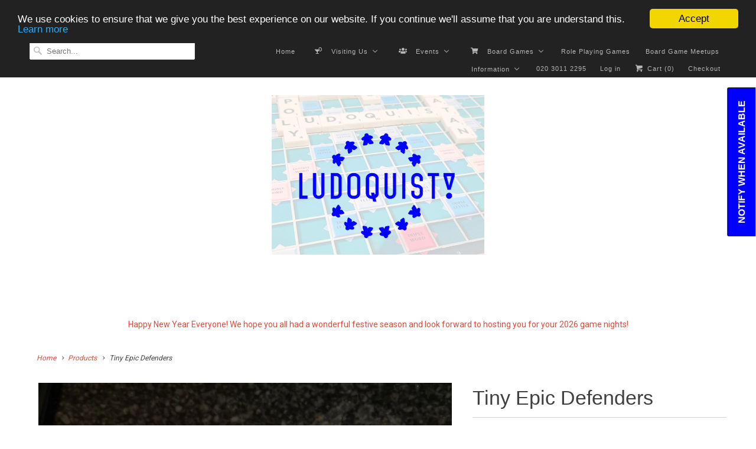

--- FILE ---
content_type: text/html; charset=utf-8
request_url: https://www.theludoquist.com/products/tiny-epic-defenders
body_size: 40434
content:
<!DOCTYPE html>
<!--[if lt IE 7 ]><html class="ie ie6" lang="en"> <![endif]-->
<!--[if IE 7 ]><html class="ie ie7" lang="en"> <![endif]-->
<!--[if IE 8 ]><html class="ie ie8" lang="en"> <![endif]-->
<!--[if IE 9 ]><html class="ie ie9" lang="en"> <![endif]-->
<!--[if (gte IE 10)|!(IE)]><!--><html lang="en"> <!--<![endif]-->
  <head>
    <meta charset="utf-8">
    <meta http-equiv="cleartype" content="on">
    <meta name="robots" content="index,follow">

    
    <title>Tiny Epic Defenders - The Ludoquist</title>

    

    <!-- Custom Fonts -->
    
      <link href="//fonts.googleapis.com/css?family=.|Roboto:light,normal,bold|Roboto:light,normal,bold" rel="stylesheet" type="text/css" />
    

    

<meta name="author" content="The Ludoquist">
<meta property="og:url" content="https://www.theludoquist.com/products/tiny-epic-defenders">
<meta property="og:site_name" content="The Ludoquist">


  <meta property="og:type" content="product">
  <meta property="og:title" content="Tiny Epic Defenders">
  
    <meta property="og:image" content="http://www.theludoquist.com/cdn/shop/files/1712411254786_grande.jpg?v=1743498554">
    <meta property="og:image:secure_url" content="https://www.theludoquist.com/cdn/shop/files/1712411254786_grande.jpg?v=1743498554">
    
  
  <meta property="og:price:amount" content="27.99">
  <meta property="og:price:currency" content="GBP">







<meta name="twitter:card" content="summary_large_image">

  <meta name="twitter:title" content="Tiny Epic Defenders">
  <meta name="twitter:description" content="">
  <meta name="twitter:image" content="https://www.theludoquist.com/cdn/shop/files/1712411254786_medium.jpg?v=1743498554">
  <meta name="twitter:image:width" content="240">
  <meta name="twitter:image:height" content="240">


    
    

    <!-- Mobile Specific Metas -->
    <meta name="HandheldFriendly" content="True">
    <meta name="MobileOptimized" content="320">
    <meta name="viewport" content="width=device-width,initial-scale=1">
    <meta name="theme-color" content="#ffffff">

    <!-- Stylesheets for Responsive 6.0.5 -->
    <link href="//www.theludoquist.com/cdn/shop/t/15/assets/styles.scss.css?v=6757012651399398761767465808" rel="stylesheet" type="text/css" media="all" />

    <!-- Icons -->
    
      <link rel="shortcut icon" type="image/x-icon" href="//www.theludoquist.com/cdn/shop/files/Ex_point_small.png?v=1613511738">
    
    <link rel="canonical" href="https://www.theludoquist.com/products/tiny-epic-defenders" />

    

    <script src="//www.theludoquist.com/cdn/shop/t/15/assets/app.js?v=25826839760316091691595329309" type="text/javascript"></script>
    
  
  <script>window.performance && window.performance.mark && window.performance.mark('shopify.content_for_header.start');</script><meta name="google-site-verification" content="xrhICz9ZNB0tEE6yfshNX4KJTUOQIGkK0I9j2VZOP7Q">
<meta id="shopify-digital-wallet" name="shopify-digital-wallet" content="/17489745/digital_wallets/dialog">
<meta name="shopify-checkout-api-token" content="d688f13a052771b64d03757fa702f05d">
<meta id="in-context-paypal-metadata" data-shop-id="17489745" data-venmo-supported="false" data-environment="production" data-locale="en_US" data-paypal-v4="true" data-currency="GBP">
<link rel="alternate" type="application/json+oembed" href="https://www.theludoquist.com/products/tiny-epic-defenders.oembed">
<script async="async" src="/checkouts/internal/preloads.js?locale=en-GB"></script>
<link rel="preconnect" href="https://shop.app" crossorigin="anonymous">
<script async="async" src="https://shop.app/checkouts/internal/preloads.js?locale=en-GB&shop_id=17489745" crossorigin="anonymous"></script>
<script id="apple-pay-shop-capabilities" type="application/json">{"shopId":17489745,"countryCode":"GB","currencyCode":"GBP","merchantCapabilities":["supports3DS"],"merchantId":"gid:\/\/shopify\/Shop\/17489745","merchantName":"The Ludoquist","requiredBillingContactFields":["postalAddress","email"],"requiredShippingContactFields":["postalAddress","email"],"shippingType":"shipping","supportedNetworks":["visa","maestro","masterCard","amex","discover","elo"],"total":{"type":"pending","label":"The Ludoquist","amount":"1.00"},"shopifyPaymentsEnabled":true,"supportsSubscriptions":true}</script>
<script id="shopify-features" type="application/json">{"accessToken":"d688f13a052771b64d03757fa702f05d","betas":["rich-media-storefront-analytics"],"domain":"www.theludoquist.com","predictiveSearch":true,"shopId":17489745,"locale":"en"}</script>
<script>var Shopify = Shopify || {};
Shopify.shop = "ludoquist.myshopify.com";
Shopify.locale = "en";
Shopify.currency = {"active":"GBP","rate":"1.0"};
Shopify.country = "GB";
Shopify.theme = {"name":"Amy Fixing 21_07_2020 Scalpel approach","id":81338794049,"schema_name":"Responsive","schema_version":"6.0.5","theme_store_id":304,"role":"main"};
Shopify.theme.handle = "null";
Shopify.theme.style = {"id":null,"handle":null};
Shopify.cdnHost = "www.theludoquist.com/cdn";
Shopify.routes = Shopify.routes || {};
Shopify.routes.root = "/";</script>
<script type="module">!function(o){(o.Shopify=o.Shopify||{}).modules=!0}(window);</script>
<script>!function(o){function n(){var o=[];function n(){o.push(Array.prototype.slice.apply(arguments))}return n.q=o,n}var t=o.Shopify=o.Shopify||{};t.loadFeatures=n(),t.autoloadFeatures=n()}(window);</script>
<script>
  window.ShopifyPay = window.ShopifyPay || {};
  window.ShopifyPay.apiHost = "shop.app\/pay";
  window.ShopifyPay.redirectState = null;
</script>
<script id="shop-js-analytics" type="application/json">{"pageType":"product"}</script>
<script defer="defer" async type="module" src="//www.theludoquist.com/cdn/shopifycloud/shop-js/modules/v2/client.init-shop-cart-sync_BdyHc3Nr.en.esm.js"></script>
<script defer="defer" async type="module" src="//www.theludoquist.com/cdn/shopifycloud/shop-js/modules/v2/chunk.common_Daul8nwZ.esm.js"></script>
<script type="module">
  await import("//www.theludoquist.com/cdn/shopifycloud/shop-js/modules/v2/client.init-shop-cart-sync_BdyHc3Nr.en.esm.js");
await import("//www.theludoquist.com/cdn/shopifycloud/shop-js/modules/v2/chunk.common_Daul8nwZ.esm.js");

  window.Shopify.SignInWithShop?.initShopCartSync?.({"fedCMEnabled":true,"windoidEnabled":true});

</script>
<script>
  window.Shopify = window.Shopify || {};
  if (!window.Shopify.featureAssets) window.Shopify.featureAssets = {};
  window.Shopify.featureAssets['shop-js'] = {"shop-cart-sync":["modules/v2/client.shop-cart-sync_QYOiDySF.en.esm.js","modules/v2/chunk.common_Daul8nwZ.esm.js"],"init-fed-cm":["modules/v2/client.init-fed-cm_DchLp9rc.en.esm.js","modules/v2/chunk.common_Daul8nwZ.esm.js"],"shop-button":["modules/v2/client.shop-button_OV7bAJc5.en.esm.js","modules/v2/chunk.common_Daul8nwZ.esm.js"],"init-windoid":["modules/v2/client.init-windoid_DwxFKQ8e.en.esm.js","modules/v2/chunk.common_Daul8nwZ.esm.js"],"shop-cash-offers":["modules/v2/client.shop-cash-offers_DWtL6Bq3.en.esm.js","modules/v2/chunk.common_Daul8nwZ.esm.js","modules/v2/chunk.modal_CQq8HTM6.esm.js"],"shop-toast-manager":["modules/v2/client.shop-toast-manager_CX9r1SjA.en.esm.js","modules/v2/chunk.common_Daul8nwZ.esm.js"],"init-shop-email-lookup-coordinator":["modules/v2/client.init-shop-email-lookup-coordinator_UhKnw74l.en.esm.js","modules/v2/chunk.common_Daul8nwZ.esm.js"],"pay-button":["modules/v2/client.pay-button_DzxNnLDY.en.esm.js","modules/v2/chunk.common_Daul8nwZ.esm.js"],"avatar":["modules/v2/client.avatar_BTnouDA3.en.esm.js"],"init-shop-cart-sync":["modules/v2/client.init-shop-cart-sync_BdyHc3Nr.en.esm.js","modules/v2/chunk.common_Daul8nwZ.esm.js"],"shop-login-button":["modules/v2/client.shop-login-button_D8B466_1.en.esm.js","modules/v2/chunk.common_Daul8nwZ.esm.js","modules/v2/chunk.modal_CQq8HTM6.esm.js"],"init-customer-accounts-sign-up":["modules/v2/client.init-customer-accounts-sign-up_C8fpPm4i.en.esm.js","modules/v2/client.shop-login-button_D8B466_1.en.esm.js","modules/v2/chunk.common_Daul8nwZ.esm.js","modules/v2/chunk.modal_CQq8HTM6.esm.js"],"init-shop-for-new-customer-accounts":["modules/v2/client.init-shop-for-new-customer-accounts_CVTO0Ztu.en.esm.js","modules/v2/client.shop-login-button_D8B466_1.en.esm.js","modules/v2/chunk.common_Daul8nwZ.esm.js","modules/v2/chunk.modal_CQq8HTM6.esm.js"],"init-customer-accounts":["modules/v2/client.init-customer-accounts_dRgKMfrE.en.esm.js","modules/v2/client.shop-login-button_D8B466_1.en.esm.js","modules/v2/chunk.common_Daul8nwZ.esm.js","modules/v2/chunk.modal_CQq8HTM6.esm.js"],"shop-follow-button":["modules/v2/client.shop-follow-button_CkZpjEct.en.esm.js","modules/v2/chunk.common_Daul8nwZ.esm.js","modules/v2/chunk.modal_CQq8HTM6.esm.js"],"lead-capture":["modules/v2/client.lead-capture_BntHBhfp.en.esm.js","modules/v2/chunk.common_Daul8nwZ.esm.js","modules/v2/chunk.modal_CQq8HTM6.esm.js"],"checkout-modal":["modules/v2/client.checkout-modal_CfxcYbTm.en.esm.js","modules/v2/chunk.common_Daul8nwZ.esm.js","modules/v2/chunk.modal_CQq8HTM6.esm.js"],"shop-login":["modules/v2/client.shop-login_Da4GZ2H6.en.esm.js","modules/v2/chunk.common_Daul8nwZ.esm.js","modules/v2/chunk.modal_CQq8HTM6.esm.js"],"payment-terms":["modules/v2/client.payment-terms_MV4M3zvL.en.esm.js","modules/v2/chunk.common_Daul8nwZ.esm.js","modules/v2/chunk.modal_CQq8HTM6.esm.js"]};
</script>
<script>(function() {
  var isLoaded = false;
  function asyncLoad() {
    if (isLoaded) return;
    isLoaded = true;
    var urls = ["https:\/\/chimpstatic.com\/mcjs-connected\/js\/users\/81da3757ea82aa7a3351383f0\/8a83f3407c6a393bd8e034f92.js?shop=ludoquist.myshopify.com","https:\/\/ecommplugins-scripts.trustpilot.com\/v2.1\/js\/header.min.js?settings=eyJrZXkiOiI3bVhDVU85RnVVQU10MkdoIn0=\u0026shop=ludoquist.myshopify.com","https:\/\/ecommplugins-trustboxsettings.trustpilot.com\/ludoquist.myshopify.com.js?settings=1613725354979\u0026shop=ludoquist.myshopify.com","https:\/\/cdn.shopify.com\/s\/files\/1\/1748\/9745\/t\/15\/assets\/subscribe-it.js?v=1667236517\u0026shop=ludoquist.myshopify.com"];
    for (var i = 0; i < urls.length; i++) {
      var s = document.createElement('script');
      s.type = 'text/javascript';
      s.async = true;
      s.src = urls[i];
      var x = document.getElementsByTagName('script')[0];
      x.parentNode.insertBefore(s, x);
    }
  };
  if(window.attachEvent) {
    window.attachEvent('onload', asyncLoad);
  } else {
    window.addEventListener('load', asyncLoad, false);
  }
})();</script>
<script id="__st">var __st={"a":17489745,"offset":0,"reqid":"4728269e-1af7-474f-a78a-6ba77a807a35-1768987602","pageurl":"www.theludoquist.com\/products\/tiny-epic-defenders","u":"8d82fc810839","p":"product","rtyp":"product","rid":7951151333601};</script>
<script>window.ShopifyPaypalV4VisibilityTracking = true;</script>
<script id="captcha-bootstrap">!function(){'use strict';const t='contact',e='account',n='new_comment',o=[[t,t],['blogs',n],['comments',n],[t,'customer']],c=[[e,'customer_login'],[e,'guest_login'],[e,'recover_customer_password'],[e,'create_customer']],r=t=>t.map((([t,e])=>`form[action*='/${t}']:not([data-nocaptcha='true']) input[name='form_type'][value='${e}']`)).join(','),a=t=>()=>t?[...document.querySelectorAll(t)].map((t=>t.form)):[];function s(){const t=[...o],e=r(t);return a(e)}const i='password',u='form_key',d=['recaptcha-v3-token','g-recaptcha-response','h-captcha-response',i],f=()=>{try{return window.sessionStorage}catch{return}},m='__shopify_v',_=t=>t.elements[u];function p(t,e,n=!1){try{const o=window.sessionStorage,c=JSON.parse(o.getItem(e)),{data:r}=function(t){const{data:e,action:n}=t;return t[m]||n?{data:e,action:n}:{data:t,action:n}}(c);for(const[e,n]of Object.entries(r))t.elements[e]&&(t.elements[e].value=n);n&&o.removeItem(e)}catch(o){console.error('form repopulation failed',{error:o})}}const l='form_type',E='cptcha';function T(t){t.dataset[E]=!0}const w=window,h=w.document,L='Shopify',v='ce_forms',y='captcha';let A=!1;((t,e)=>{const n=(g='f06e6c50-85a8-45c8-87d0-21a2b65856fe',I='https://cdn.shopify.com/shopifycloud/storefront-forms-hcaptcha/ce_storefront_forms_captcha_hcaptcha.v1.5.2.iife.js',D={infoText:'Protected by hCaptcha',privacyText:'Privacy',termsText:'Terms'},(t,e,n)=>{const o=w[L][v],c=o.bindForm;if(c)return c(t,g,e,D).then(n);var r;o.q.push([[t,g,e,D],n]),r=I,A||(h.body.append(Object.assign(h.createElement('script'),{id:'captcha-provider',async:!0,src:r})),A=!0)});var g,I,D;w[L]=w[L]||{},w[L][v]=w[L][v]||{},w[L][v].q=[],w[L][y]=w[L][y]||{},w[L][y].protect=function(t,e){n(t,void 0,e),T(t)},Object.freeze(w[L][y]),function(t,e,n,w,h,L){const[v,y,A,g]=function(t,e,n){const i=e?o:[],u=t?c:[],d=[...i,...u],f=r(d),m=r(i),_=r(d.filter((([t,e])=>n.includes(e))));return[a(f),a(m),a(_),s()]}(w,h,L),I=t=>{const e=t.target;return e instanceof HTMLFormElement?e:e&&e.form},D=t=>v().includes(t);t.addEventListener('submit',(t=>{const e=I(t);if(!e)return;const n=D(e)&&!e.dataset.hcaptchaBound&&!e.dataset.recaptchaBound,o=_(e),c=g().includes(e)&&(!o||!o.value);(n||c)&&t.preventDefault(),c&&!n&&(function(t){try{if(!f())return;!function(t){const e=f();if(!e)return;const n=_(t);if(!n)return;const o=n.value;o&&e.removeItem(o)}(t);const e=Array.from(Array(32),(()=>Math.random().toString(36)[2])).join('');!function(t,e){_(t)||t.append(Object.assign(document.createElement('input'),{type:'hidden',name:u})),t.elements[u].value=e}(t,e),function(t,e){const n=f();if(!n)return;const o=[...t.querySelectorAll(`input[type='${i}']`)].map((({name:t})=>t)),c=[...d,...o],r={};for(const[a,s]of new FormData(t).entries())c.includes(a)||(r[a]=s);n.setItem(e,JSON.stringify({[m]:1,action:t.action,data:r}))}(t,e)}catch(e){console.error('failed to persist form',e)}}(e),e.submit())}));const S=(t,e)=>{t&&!t.dataset[E]&&(n(t,e.some((e=>e===t))),T(t))};for(const o of['focusin','change'])t.addEventListener(o,(t=>{const e=I(t);D(e)&&S(e,y())}));const B=e.get('form_key'),M=e.get(l),P=B&&M;t.addEventListener('DOMContentLoaded',(()=>{const t=y();if(P)for(const e of t)e.elements[l].value===M&&p(e,B);[...new Set([...A(),...v().filter((t=>'true'===t.dataset.shopifyCaptcha))])].forEach((e=>S(e,t)))}))}(h,new URLSearchParams(w.location.search),n,t,e,['guest_login'])})(!0,!0)}();</script>
<script integrity="sha256-4kQ18oKyAcykRKYeNunJcIwy7WH5gtpwJnB7kiuLZ1E=" data-source-attribution="shopify.loadfeatures" defer="defer" src="//www.theludoquist.com/cdn/shopifycloud/storefront/assets/storefront/load_feature-a0a9edcb.js" crossorigin="anonymous"></script>
<script crossorigin="anonymous" defer="defer" src="//www.theludoquist.com/cdn/shopifycloud/storefront/assets/shopify_pay/storefront-65b4c6d7.js?v=20250812"></script>
<script data-source-attribution="shopify.dynamic_checkout.dynamic.init">var Shopify=Shopify||{};Shopify.PaymentButton=Shopify.PaymentButton||{isStorefrontPortableWallets:!0,init:function(){window.Shopify.PaymentButton.init=function(){};var t=document.createElement("script");t.src="https://www.theludoquist.com/cdn/shopifycloud/portable-wallets/latest/portable-wallets.en.js",t.type="module",document.head.appendChild(t)}};
</script>
<script data-source-attribution="shopify.dynamic_checkout.buyer_consent">
  function portableWalletsHideBuyerConsent(e){var t=document.getElementById("shopify-buyer-consent"),n=document.getElementById("shopify-subscription-policy-button");t&&n&&(t.classList.add("hidden"),t.setAttribute("aria-hidden","true"),n.removeEventListener("click",e))}function portableWalletsShowBuyerConsent(e){var t=document.getElementById("shopify-buyer-consent"),n=document.getElementById("shopify-subscription-policy-button");t&&n&&(t.classList.remove("hidden"),t.removeAttribute("aria-hidden"),n.addEventListener("click",e))}window.Shopify?.PaymentButton&&(window.Shopify.PaymentButton.hideBuyerConsent=portableWalletsHideBuyerConsent,window.Shopify.PaymentButton.showBuyerConsent=portableWalletsShowBuyerConsent);
</script>
<script data-source-attribution="shopify.dynamic_checkout.cart.bootstrap">document.addEventListener("DOMContentLoaded",(function(){function t(){return document.querySelector("shopify-accelerated-checkout-cart, shopify-accelerated-checkout")}if(t())Shopify.PaymentButton.init();else{new MutationObserver((function(e,n){t()&&(Shopify.PaymentButton.init(),n.disconnect())})).observe(document.body,{childList:!0,subtree:!0})}}));
</script>
<link id="shopify-accelerated-checkout-styles" rel="stylesheet" media="screen" href="https://www.theludoquist.com/cdn/shopifycloud/portable-wallets/latest/accelerated-checkout-backwards-compat.css" crossorigin="anonymous">
<style id="shopify-accelerated-checkout-cart">
        #shopify-buyer-consent {
  margin-top: 1em;
  display: inline-block;
  width: 100%;
}

#shopify-buyer-consent.hidden {
  display: none;
}

#shopify-subscription-policy-button {
  background: none;
  border: none;
  padding: 0;
  text-decoration: underline;
  font-size: inherit;
  cursor: pointer;
}

#shopify-subscription-policy-button::before {
  box-shadow: none;
}

      </style>

<script>window.performance && window.performance.mark && window.performance.mark('shopify.content_for_header.end');</script>
<script id="bold-platform-data" type="application/json">
    {
        "shop": {
            "domain": "www.theludoquist.com",
            "permanent_domain": "ludoquist.myshopify.com",
            "url": "https://www.theludoquist.com",
            "secure_url": "https://www.theludoquist.com",
            "money_format": "£{{amount}}",
            "currency": "GBP"
        },
        "customer": {
            "id": null,
            "tags": null
        },
        "cart": {"note":null,"attributes":{},"original_total_price":0,"total_price":0,"total_discount":0,"total_weight":0.0,"item_count":0,"items":[],"requires_shipping":false,"currency":"GBP","items_subtotal_price":0,"cart_level_discount_applications":[],"checkout_charge_amount":0},
        "template": "product",
        "product": {"id":7951151333601,"title":"Tiny Epic Defenders","handle":"tiny-epic-defenders","description":"","published_at":"2023-01-04T14:57:49+00:00","created_at":"2023-01-04T14:57:49+00:00","vendor":"The Ludoquist","type":"","tags":["Out of stock"],"price":2799,"price_min":2799,"price_max":2799,"available":false,"price_varies":false,"compare_at_price":2999,"compare_at_price_min":2999,"compare_at_price_max":2999,"compare_at_price_varies":false,"variants":[{"id":43671090921697,"title":"Default Title","option1":"Default Title","option2":null,"option3":null,"sku":null,"requires_shipping":true,"taxable":true,"featured_image":null,"available":false,"name":"Tiny Epic Defenders","public_title":null,"options":["Default Title"],"price":2799,"weight":507,"compare_at_price":2999,"inventory_quantity":0,"inventory_management":"shopify","inventory_policy":"deny","barcode":"728028450941","requires_selling_plan":false,"selling_plan_allocations":[]}],"images":["\/\/www.theludoquist.com\/cdn\/shop\/files\/1712411254786.jpg?v=1743498554"],"featured_image":"\/\/www.theludoquist.com\/cdn\/shop\/files\/1712411254786.jpg?v=1743498554","options":["Title"],"media":[{"alt":null,"id":34356986642657,"position":1,"preview_image":{"aspect_ratio":1.0,"height":3024,"width":3024,"src":"\/\/www.theludoquist.com\/cdn\/shop\/files\/1712411254786.jpg?v=1743498554"},"aspect_ratio":1.0,"height":3024,"media_type":"image","src":"\/\/www.theludoquist.com\/cdn\/shop\/files\/1712411254786.jpg?v=1743498554","width":3024}],"requires_selling_plan":false,"selling_plan_groups":[],"content":""},
        "collection": null
    }
</script>
<style>
    .money[data-product-id], .money[data-product-handle], .money[data-variant-id], .money[data-line-index], .money[data-cart-total] {
        animation: moneyAnimation 0s 2s forwards;
        visibility: hidden;
    }
    @keyframes moneyAnimation {
        to   { visibility: visible; }
    }
</style>

<script src="https://static.boldcommerce.com/bold-platform/sf/pr.js" type="text/javascript"></script>
<script>
    window.BOLD = window.BOLD || {};
        window.BOLD.options = window.BOLD.options || {};
        window.BOLD.options.settings = window.BOLD.options.settings || {};
        window.BOLD.options.settings.v1_variant_mode = window.BOLD.options.settings.v1_variant_mode || true;
        window.BOLD.options.settings.hybrid_fix_auto_insert_inputs =
        window.BOLD.options.settings.hybrid_fix_auto_insert_inputs || true;
</script>

<script>window.BOLD = window.BOLD || {};
    window.BOLD.common = window.BOLD.common || {};
    window.BOLD.common.Shopify = window.BOLD.common.Shopify || {};
    window.BOLD.common.Shopify.shop = {
      domain: 'www.theludoquist.com',
      permanent_domain: 'ludoquist.myshopify.com',
      url: 'https://www.theludoquist.com',
      secure_url: 'https://www.theludoquist.com',
      money_format: "£{{amount}}",
      currency: "GBP"
    };
    window.BOLD.common.Shopify.customer = {
      id: null,
      tags: null,
    };
    window.BOLD.common.Shopify.cart = {"note":null,"attributes":{},"original_total_price":0,"total_price":0,"total_discount":0,"total_weight":0.0,"item_count":0,"items":[],"requires_shipping":false,"currency":"GBP","items_subtotal_price":0,"cart_level_discount_applications":[],"checkout_charge_amount":0};
    window.BOLD.common.template = 'product';window.BOLD.common.Shopify.formatMoney = function(money, format) {
        function n(t, e) {
            return "undefined" == typeof t ? e : t
        }
        function r(t, e, r, i) {
            if (e = n(e, 2),
                r = n(r, ","),
                i = n(i, "."),
            isNaN(t) || null == t)
                return 0;
            t = (t / 100).toFixed(e);
            var o = t.split(".")
                , a = o[0].replace(/(\d)(?=(\d\d\d)+(?!\d))/g, "$1" + r)
                , s = o[1] ? i + o[1] : "";
            return a + s
        }
        "string" == typeof money && (money = money.replace(".", ""));
        var i = ""
            , o = /\{\{\s*(\w+)\s*\}\}/
            , a = format || window.BOLD.common.Shopify.shop.money_format || window.Shopify.money_format || "$ {{ amount }}";
        switch (a.match(o)[1]) {
            case "amount":
                i = r(money, 2, ",", ".");
                break;
            case "amount_no_decimals":
                i = r(money, 0, ",", ".");
                break;
            case "amount_with_comma_separator":
                i = r(money, 2, ".", ",");
                break;
            case "amount_no_decimals_with_comma_separator":
                i = r(money, 0, ".", ",");
                break;
            case "amount_with_space_separator":
                i = r(money, 2, " ", ",");
                break;
            case "amount_no_decimals_with_space_separator":
                i = r(money, 0, " ", ",");
                break;
            case "amount_with_apostrophe_separator":
                i = r(money, 2, "'", ".");
                break;
        }
        return a.replace(o, i);
    };
    window.BOLD.common.Shopify.saveProduct = function (handle, product) {
      if (typeof handle === 'string' && typeof window.BOLD.common.Shopify.products[handle] === 'undefined') {
        if (typeof product === 'number') {
          window.BOLD.common.Shopify.handles[product] = handle;
          product = { id: product };
        }
        window.BOLD.common.Shopify.products[handle] = product;
      }
    };
    window.BOLD.common.Shopify.saveVariant = function (variant_id, variant) {
      if (typeof variant_id === 'number' && typeof window.BOLD.common.Shopify.variants[variant_id] === 'undefined') {
        window.BOLD.common.Shopify.variants[variant_id] = variant;
      }
    };window.BOLD.common.Shopify.products = window.BOLD.common.Shopify.products || {};
    window.BOLD.common.Shopify.variants = window.BOLD.common.Shopify.variants || {};
    window.BOLD.common.Shopify.handles = window.BOLD.common.Shopify.handles || {};window.BOLD.common.Shopify.handle = "tiny-epic-defenders"
window.BOLD.common.Shopify.saveProduct("tiny-epic-defenders", 7951151333601);window.BOLD.common.Shopify.saveVariant(43671090921697, { product_id: 7951151333601, product_handle: "tiny-epic-defenders", price: 2799, group_id: '', csp_metafield: {}});window.BOLD.apps_installed = {"Product Bundles":3,"Xero":1} || {};window.BOLD.common.Shopify.metafields = window.BOLD.common.Shopify.metafields || {};window.BOLD.common.Shopify.metafields["bold_rp"] = {};window.BOLD.common.Shopify.metafields["bold_csp_defaults"] = {};window.BOLD.common.cacheParams = window.BOLD.common.cacheParams || {};
    window.BOLD.common.cacheParams.bundles = 1595245389;
</script><script src="https://bundles.boldapps.net/js/bundles.js" type="text/javascript"></script>
<link href="//www.theludoquist.com/cdn/shop/t/15/assets/bold-bundles.css?v=2273" rel="stylesheet" type="text/css" media="all" />
        <!-- candyrack-script -->
        <script src="//www.theludoquist.com/cdn/shop/t/15/assets/candyrack-config.js?v=128743589354287189111672323080" defer></script>
        <script src="https://candyrack.ds-cdn.com/static/main.js?shop=ludoquist.myshopify.com"></script>
        <!-- / candyrack-script -->
        
<!-- BEGIN app block: shopify://apps/buddha-mega-menu-navigation/blocks/megamenu/dbb4ce56-bf86-4830-9b3d-16efbef51c6f -->
<script>
        var productImageAndPrice = [],
            collectionImages = [],
            articleImages = [],
            mmLivIcons = false,
            mmFlipClock = false,
            mmFixesUseJquery = false,
            mmNumMMI = 7,
            mmSchemaTranslation = {},
            mmMenuStrings =  {"menuStrings":{"default":{"Home":"Home","Visiting Us":"Visiting Us","General Info ":"General Info ","Booking":"Booking","Reviews and Awards":"Reviews and Awards","Menu":"Menu","Membership":"Membership","Parties":"Parties","Regular Meetups":"Regular Meetups","The Games Library":"The Games Library","Events":"Events","Events Calendar":"Events Calendar","Blood on the Clocktower":"Blood on the Clocktower","Holiday Events":"Holiday Events","Lorcana":"Lorcana","Magic The Gathering":"Magic The Gathering","Star Wars Unlimited":"Star Wars Unlimited","Riftbound":"Riftbound","Board Games":"Board Games","Modern Classics":"Modern Classics","Catan":"Catan","Buying Ticket to Ride":"Buying Ticket to Ride","Ticket To Ride":"Ticket To Ride","Pandemic":"Pandemic","Carcassonne":"Carcassonne","Azul":"Azul","Everdell":"Everdell","Wingspan":"Wingspan","Memoir 44":"Memoir 44","Games by Type":"Games by Type","New In Stock":"New In Stock","Traditional Games":"Traditional Games","Kids":"Kids","Family   Games":"Family   Games","Solo Board Games":"Solo Board Games","Two-Player Games":"Two-Player Games","Party Games":"Party Games","Cooperative":"Cooperative","Escape Rooms":"Escape Rooms","Euro/Modern":"Euro/Modern","Accessories":"Accessories","Inserts":"Inserts","Sleeves":"Sleeves","Gamegenic Sleeves and Accessories":"Gamegenic Sleeves and Accessories","Preorders and Sale items":"Preorders and Sale items","Preorders":"Preorders","Sales and Special Offers":"Sales and Special Offers","Role Playing Games":"Role Playing Games","Board Game Meetups":"Board Game Meetups","Information":"Information","Ts and Cs":"Ts and Cs","Contact":"Contact","About Us":"About Us","Media":"Media","News":"News"}},"additional":{"default":{"Add to cart":"Add to cart","Sold out":"Sold out","JUST ADDED TO YOUR CART":"JUST ADDED TO YOUR CART","OUT OF STOCK":"OUT OF STOCK","View Cart":"View Cart"}}} ,
            mmShopLocale = "en",
            mmShopLocaleCollectionsRoute = "/collections",
            mmSchemaDesignJSON = [{"action":"menu-select","value":"main-menu"},{"action":"design","setting":"vertical_font_size","value":"13px"},{"action":"design","setting":"vertical_link_hover_color","value":"#0da19a"},{"action":"design","setting":"vertical_link_color","value":"#ffffff"},{"action":"design","setting":"vertical_text_color","value":"#ffffff"},{"action":"design","setting":"text_color","value":"#222222"},{"action":"design","setting":"font_size","value":"13px"},{"action":"design","setting":"button_text_color","value":"#ffffff"},{"action":"design","setting":"button_text_hover_color","value":"#ffffff"},{"action":"design","setting":"background_color","value":"#ffffff"},{"action":"design","setting":"background_hover_color","value":"#f9f9f9"},{"action":"design","setting":"link_color","value":"#4e4e4e"},{"action":"design","setting":"button_background_color","value":"#0da19a"},{"action":"design","setting":"link_hover_color","value":"#0da19a"},{"action":"design","setting":"button_background_hover_color","value":"#0d8781"},{"action":"design","setting":"tree_sub_direction","value":"set_tree_auto"},{"action":"design","setting":"font_family","value":"Default"}],
            mmDomChangeSkipUl = "",
            buddhaMegaMenuShop = "ludoquist.myshopify.com",
            mmWireframeCompression = "0",
            mmExtensionAssetUrl = "https://cdn.shopify.com/extensions/019abe06-4a3f-7763-88da-170e1b54169b/mega-menu-151/assets/";var bestSellersHTML = '';var newestProductsHTML = '';/* get link lists api */
        var linkLists={"main-menu" : {"title":"Main menu", "items":["/","/collections/all","/pages/about","/pages/contact","/pages/menus","/pages/drinks-menu","/pages/games-list","/pages/terms-and-conditions","/blogs/news","/collections/newest-products",]},"footer" : {"title":"Footer menu", "items":["/policies/terms-of-service","/policies/refund-policy",]},"customer-account-main-menu" : {"title":"Customer account main menu", "items":["/","https://shopify.com/17489745/account/orders?locale=en&amp;region_country=GB",]},};/*ENDPARSE*/

        

        /* set product prices *//* get the collection images *//* get the article images *//* customer fixes */
        var mmThemeFixesAfter = function(){ verticalMenuMaxWidth = 400; /* user reported 13225 */ mmAddStyle(" ul > li.buddha-menu-item { z-index: 7998 !important; } ul > li.buddha-menu-item:hover { z-index: 7999 !important; } ul > li.buddha-menu-item.mega-hover { z-index: 7999 !important; } ", "themeScript"); }; 
        

        var mmWireframe = {"html" : "<li role=\"none\" class=\"buddha-menu-item\" itemId=\"4o36f\"  ><a data-href=\"/\" href=\"/\" aria-label=\"Home\" data-no-instant=\"\" onclick=\"mmGoToPage(this, event); return false;\" role=\"menuitem\"  ><span class=\"mm-title\">Home</span></a></li><li role=\"none\" class=\"buddha-menu-item\" itemId=\"Bjywa\"  ><a data-href=\"no-link\" href=\"#\" rel=\"nofollow\" aria-label=\"Visiting Us\" data-no-instant=\"\" onclick=\"return toggleSubmenu(this);\" role=\"menuitem\"  ><i class=\"mm-icon static fas fa-cocktail\" aria-hidden=\"true\"></i><span class=\"mm-title\">Visiting Us</span><i class=\"mm-arrow mm-angle-down\" aria-hidden=\"true\"></i><span class=\"toggle-menu-btn\" style=\"display:none;\" title=\"Toggle menu\" onclick=\"return toggleSubmenu(this)\"><span class=\"mm-arrow-icon\"><span class=\"bar-one\"></span><span class=\"bar-two\"></span></span></span></a><ul class=\"mm-submenu tree mm-icons medium mm-last-level\" role=\"menu\"><li data-href=\"/pages/visiting-us-general\" href=\"/pages/visiting-us-general\" aria-label=\"General Info \" data-no-instant=\"\" onclick=\"mmGoToPage(this, event); return false;\" role=\"menuitem\"  ><a data-href=\"/pages/visiting-us-general\" href=\"/pages/visiting-us-general\" aria-label=\"General Info \" data-no-instant=\"\" onclick=\"mmGoToPage(this, event); return false;\" role=\"menuitem\"  ><span class=\"mm-title\">General Info</span></a></li><li data-href=\"/pages/booking\" href=\"/pages/booking\" aria-label=\"Booking\" data-no-instant=\"\" onclick=\"mmGoToPage(this, event); return false;\" role=\"menuitem\"  ><a data-href=\"/pages/booking\" href=\"/pages/booking\" aria-label=\"Booking\" data-no-instant=\"\" onclick=\"mmGoToPage(this, event); return false;\" role=\"menuitem\"  ><span class=\"mm-title\">Booking</span></a></li><li data-href=\"/pages/post-lockdown-reviews\" href=\"/pages/post-lockdown-reviews\" aria-label=\"Reviews and Awards\" data-no-instant=\"\" onclick=\"mmGoToPage(this, event); return false;\" role=\"menuitem\"  ><a data-href=\"/pages/post-lockdown-reviews\" href=\"/pages/post-lockdown-reviews\" aria-label=\"Reviews and Awards\" data-no-instant=\"\" onclick=\"mmGoToPage(this, event); return false;\" role=\"menuitem\"  ><span class=\"mm-title\">Reviews and Awards</span></a></li><li data-href=\"https://cdn.shopify.com/s/files/1/1748/9745/files/Summer_Menu_2025.pdf\" href=\"https://cdn.shopify.com/s/files/1/1748/9745/files/Summer_Menu_2025.pdf\" aria-label=\"Menu\" data-no-instant=\"\" onclick=\"mmGoToPage(this, event); return false;\" role=\"menuitem\"  ><a data-href=\"https://cdn.shopify.com/s/files/1/1748/9745/files/Summer_Menu_2025.pdf\" href=\"https://cdn.shopify.com/s/files/1/1748/9745/files/Summer_Menu_2025.pdf\" aria-label=\"Menu\" data-no-instant=\"\" onclick=\"mmGoToPage(this, event); return false;\" role=\"menuitem\"  ><span class=\"mm-title\">Menu</span></a></li><li data-href=\"/collections/membership-2025-26\" href=\"/collections/membership-2025-26\" aria-label=\"Membership\" data-no-instant=\"\" onclick=\"mmGoToPage(this, event); return false;\" role=\"menuitem\"  ><a data-href=\"/collections/membership-2025-26\" href=\"/collections/membership-2025-26\" aria-label=\"Membership\" data-no-instant=\"\" onclick=\"mmGoToPage(this, event); return false;\" role=\"menuitem\"  ><span class=\"mm-title\">Membership</span></a></li><li data-href=\"https://offer.theludoquist.com/\" href=\"https://offer.theludoquist.com/\" aria-label=\"Parties\" data-no-instant=\"\" onclick=\"mmGoToPage(this, event); return false;\" role=\"menuitem\"  ><a data-href=\"https://offer.theludoquist.com/\" href=\"https://offer.theludoquist.com/\" aria-label=\"Parties\" data-no-instant=\"\" onclick=\"mmGoToPage(this, event); return false;\" role=\"menuitem\"  ><span class=\"mm-title\">Parties</span></a></li><li data-href=\"/pages/events\" href=\"/pages/events\" aria-label=\"Regular Meetups\" data-no-instant=\"\" onclick=\"mmGoToPage(this, event); return false;\" role=\"menuitem\"  ><a data-href=\"/pages/events\" href=\"/pages/events\" aria-label=\"Regular Meetups\" data-no-instant=\"\" onclick=\"mmGoToPage(this, event); return false;\" role=\"menuitem\"  ><span class=\"mm-title\">Regular Meetups</span></a></li><li data-href=\"https://ludo-imp.glide.page/dl/library\" href=\"https://ludo-imp.glide.page/dl/library\" aria-label=\"The Games Library\" data-no-instant=\"\" onclick=\"mmGoToPage(this, event); return false;\" role=\"menuitem\"  ><a data-href=\"https://ludo-imp.glide.page/dl/library\" href=\"https://ludo-imp.glide.page/dl/library\" aria-label=\"The Games Library\" data-no-instant=\"\" onclick=\"mmGoToPage(this, event); return false;\" role=\"menuitem\"  ><i class=\"mm-icon static fas fa-chess-pawn\" aria-hidden=\"true\"></i><span class=\"mm-title\">The Games Library</span></a></li></ul></li><li role=\"none\" class=\"buddha-menu-item\" itemId=\"yq0Jj\"  ><a data-href=\"/collections/event-entry\" href=\"/collections/event-entry\" aria-label=\"Events\" data-no-instant=\"\" onclick=\"mmGoToPage(this, event); return false;\" role=\"menuitem\"  ><i class=\"mm-icon static fas fa-users\" aria-hidden=\"true\"></i><span class=\"mm-title\">Events</span><i class=\"mm-arrow mm-angle-down\" aria-hidden=\"true\"></i><span class=\"toggle-menu-btn\" style=\"display:none;\" title=\"Toggle menu\" onclick=\"return toggleSubmenu(this)\"><span class=\"mm-arrow-icon\"><span class=\"bar-one\"></span><span class=\"bar-two\"></span></span></span></a><ul class=\"mm-submenu tree mm-icons medium mm-last-level\" role=\"menu\"><li data-href=\"/pages/events-calendar\" href=\"/pages/events-calendar\" aria-label=\"Events Calendar\" data-no-instant=\"\" onclick=\"mmGoToPage(this, event); return false;\" role=\"menuitem\"  ><a data-href=\"/pages/events-calendar\" href=\"/pages/events-calendar\" aria-label=\"Events Calendar\" data-no-instant=\"\" onclick=\"mmGoToPage(this, event); return false;\" role=\"menuitem\"  ><i class=\"mm-icon static fas fa-book\" aria-hidden=\"true\"></i><span class=\"mm-title\">Events Calendar</span></a></li><li data-href=\"/collections/blood-on-the-clocktower\" href=\"/collections/blood-on-the-clocktower\" aria-label=\"Blood on the Clocktower\" data-no-instant=\"\" onclick=\"mmGoToPage(this, event); return false;\" role=\"menuitem\"  ><a data-href=\"/collections/blood-on-the-clocktower\" href=\"/collections/blood-on-the-clocktower\" aria-label=\"Blood on the Clocktower\" data-no-instant=\"\" onclick=\"mmGoToPage(this, event); return false;\" role=\"menuitem\"  ><span class=\"mm-title\">Blood on the Clocktower</span></a></li><li data-href=\"/collections/other-events\" href=\"/collections/other-events\" aria-label=\"Holiday Events\" data-no-instant=\"\" onclick=\"mmGoToPage(this, event); return false;\" role=\"menuitem\"  ><a data-href=\"/collections/other-events\" href=\"/collections/other-events\" aria-label=\"Holiday Events\" data-no-instant=\"\" onclick=\"mmGoToPage(this, event); return false;\" role=\"menuitem\"  ><span class=\"mm-title\">Holiday Events</span></a></li><li data-href=\"/collections/lorcana\" href=\"/collections/lorcana\" aria-label=\"Lorcana\" data-no-instant=\"\" onclick=\"mmGoToPage(this, event); return false;\" role=\"menuitem\"  ><a data-href=\"/collections/lorcana\" href=\"/collections/lorcana\" aria-label=\"Lorcana\" data-no-instant=\"\" onclick=\"mmGoToPage(this, event); return false;\" role=\"menuitem\"  ><span class=\"mm-title\">Lorcana</span></a></li><li data-href=\"/collections/magic-the-gathering-events\" href=\"/collections/magic-the-gathering-events\" aria-label=\"Magic The Gathering\" data-no-instant=\"\" onclick=\"mmGoToPage(this, event); return false;\" role=\"menuitem\"  ><a data-href=\"/collections/magic-the-gathering-events\" href=\"/collections/magic-the-gathering-events\" aria-label=\"Magic The Gathering\" data-no-instant=\"\" onclick=\"mmGoToPage(this, event); return false;\" role=\"menuitem\"  ><span class=\"mm-title\">Magic The Gathering</span></a></li><li data-href=\"/collections/star-wars\" href=\"/collections/star-wars\" aria-label=\"Star Wars Unlimited\" data-no-instant=\"\" onclick=\"mmGoToPage(this, event); return false;\" role=\"menuitem\"  ><a data-href=\"/collections/star-wars\" href=\"/collections/star-wars\" aria-label=\"Star Wars Unlimited\" data-no-instant=\"\" onclick=\"mmGoToPage(this, event); return false;\" role=\"menuitem\"  ><span class=\"mm-title\">Star Wars Unlimited</span></a></li><li data-href=\"/collections/riftbound\" href=\"/collections/riftbound\" aria-label=\"Riftbound\" data-no-instant=\"\" onclick=\"mmGoToPage(this, event); return false;\" role=\"menuitem\"  ><a data-href=\"/collections/riftbound\" href=\"/collections/riftbound\" aria-label=\"Riftbound\" data-no-instant=\"\" onclick=\"mmGoToPage(this, event); return false;\" role=\"menuitem\"  ><span class=\"mm-title\">Riftbound</span></a></li></ul></li><li role=\"none\" class=\"buddha-menu-item\" itemId=\"tVcEE\"  ><a data-href=\"no-link\" href=\"#\" rel=\"nofollow\" aria-label=\"Board Games\" data-no-instant=\"\" onclick=\"mmGoToPage(this, event); return false;\" role=\"menuitem\"  ><i class=\"mm-icon static fas fa-shopping-cart\" aria-hidden=\"true\"></i><span class=\"mm-title\">Board Games</span><i class=\"mm-arrow mm-angle-down\" aria-hidden=\"true\"></i><span class=\"toggle-menu-btn\" style=\"display:none;\" title=\"Toggle menu\" onclick=\"return toggleSubmenu(this)\"><span class=\"mm-arrow-icon\"><span class=\"bar-one\"></span><span class=\"bar-two\"></span></span></span></a><ul class=\"mm-submenu simple   mm-last-level\" role=\"menu\"><li role=\"none\" submenu-columns=\"1\" item-type=\"link-list\"  ><div class=\"mega-menu-item-container\"  ><div class=\"mm-list-name\"  ><span  ><span class=\"mm-title\">Modern Classics</span></span></div><ul class=\"mm-submenu link-list   mm-last-level\" role=\"menu\"><li role=\"none\"  ><a data-href=\"/collections/catan\" href=\"/collections/catan\" aria-label=\"Catan\" data-no-instant=\"\" onclick=\"mmGoToPage(this, event); return false;\" role=\"menuitem\"  ><span class=\"mm-title\">Catan</span></a></li><li role=\"none\"  ><a data-href=\"/blogs/news/buying-ticket-to-ride\" href=\"/blogs/news/buying-ticket-to-ride\" aria-label=\"Buying Ticket to Ride\" data-no-instant=\"\" onclick=\"mmGoToPage(this, event); return false;\" role=\"menuitem\"  ><span class=\"mm-title\">Buying Ticket to Ride</span></a></li><li role=\"none\"  ><a data-href=\"/collections/ticket-to-ride\" href=\"/collections/ticket-to-ride\" aria-label=\"Ticket To Ride\" data-no-instant=\"\" onclick=\"mmGoToPage(this, event); return false;\" role=\"menuitem\"  ><span class=\"mm-title\">Ticket To Ride</span></a></li><li role=\"none\"  ><a data-href=\"/collections/pandemic\" href=\"/collections/pandemic\" aria-label=\"Pandemic\" data-no-instant=\"\" onclick=\"mmGoToPage(this, event); return false;\" role=\"menuitem\"  ><span class=\"mm-title\">Pandemic</span></a></li><li role=\"none\"  ><a data-href=\"/collections/carcassonne\" href=\"/collections/carcassonne\" aria-label=\"Carcassonne\" data-no-instant=\"\" onclick=\"mmGoToPage(this, event); return false;\" role=\"menuitem\"  ><span class=\"mm-title\">Carcassonne</span></a></li><li role=\"none\"  ><a data-href=\"/collections/azul\" href=\"/collections/azul\" aria-label=\"Azul\" data-no-instant=\"\" onclick=\"mmGoToPage(this, event); return false;\" role=\"menuitem\"  ><span class=\"mm-title\">Azul</span></a></li><li role=\"none\"  ><a data-href=\"/collections/everdell\" href=\"/collections/everdell\" aria-label=\"Everdell\" data-no-instant=\"\" onclick=\"mmGoToPage(this, event); return false;\" role=\"menuitem\"  ><span class=\"mm-title\">Everdell</span></a></li><li role=\"none\"  ><a data-href=\"/collections/wingspan\" href=\"/collections/wingspan\" aria-label=\"Wingspan\" data-no-instant=\"\" onclick=\"mmGoToPage(this, event); return false;\" role=\"menuitem\"  ><span class=\"mm-title\">Wingspan</span></a></li><li role=\"none\"  ><a data-href=\"/collections/memoir-44\" href=\"/collections/memoir-44\" aria-label=\"Memoir 44\" data-no-instant=\"\" onclick=\"mmGoToPage(this, event); return false;\" role=\"menuitem\"  ><span class=\"mm-title\">Memoir 44</span></a></li></ul></div></li><li role=\"none\" submenu-columns=\"1\" item-type=\"link-list\"  ><div class=\"mega-menu-item-container\"  ><div class=\"mm-list-name\"  ><span  ><span class=\"mm-title\">Games by Type</span></span></div><ul class=\"mm-submenu link-list   mm-last-level\" role=\"menu\"><li role=\"none\"  ><a data-href=\"/collections/newest-products\" href=\"/collections/newest-products\" aria-label=\"New In Stock\" data-no-instant=\"\" onclick=\"mmGoToPage(this, event); return false;\" role=\"menuitem\"  ><span class=\"mm-title\">New In Stock</span></a></li><li role=\"none\"  ><a data-href=\"/collections/classic-games\" href=\"/collections/classic-games\" aria-label=\"Traditional Games\" data-no-instant=\"\" onclick=\"mmGoToPage(this, event); return false;\" role=\"menuitem\"  ><span class=\"mm-title\">Traditional Games</span></a></li><li role=\"none\"  ><a data-href=\"/collections/kids-games\" href=\"/collections/kids-games\" aria-label=\"Kids\" data-no-instant=\"\" onclick=\"mmGoToPage(this, event); return false;\" role=\"menuitem\"  ><span class=\"mm-title\">Kids</span></a></li><li role=\"none\"  ><a data-href=\"/collections/family-games\" href=\"/collections/family-games\" aria-label=\"Family   Games\" data-no-instant=\"\" onclick=\"mmGoToPage(this, event); return false;\" role=\"menuitem\"  ><span class=\"mm-title\">Family   Games</span></a></li><li role=\"none\"  ><a data-href=\"/collections/solo-games\" href=\"/collections/solo-games\" aria-label=\"Solo Board Games\" data-no-instant=\"\" onclick=\"mmGoToPage(this, event); return false;\" role=\"menuitem\"  ><span class=\"mm-title\">Solo Board Games</span></a></li><li role=\"none\"  ><a data-href=\"/collections/2-player-games\" href=\"/collections/2-player-games\" aria-label=\"Two-Player Games\" data-no-instant=\"\" onclick=\"mmGoToPage(this, event); return false;\" role=\"menuitem\"  ><span class=\"mm-title\">Two-Player Games</span></a></li><li role=\"none\"  ><a data-href=\"/collections/party\" href=\"/collections/party\" aria-label=\"Party Games\" data-no-instant=\"\" onclick=\"mmGoToPage(this, event); return false;\" role=\"menuitem\"  ><span class=\"mm-title\">Party Games</span></a></li><li role=\"none\"  ><a data-href=\"/collections/cooperative\" href=\"/collections/cooperative\" aria-label=\"Cooperative\" data-no-instant=\"\" onclick=\"mmGoToPage(this, event); return false;\" role=\"menuitem\"  ><span class=\"mm-title\">Cooperative</span></a></li><li role=\"none\"  ><a data-href=\"/collections/escape-room-games\" href=\"/collections/escape-room-games\" aria-label=\"Escape Rooms\" data-no-instant=\"\" onclick=\"mmGoToPage(this, event); return false;\" role=\"menuitem\"  ><span class=\"mm-title\">Escape Rooms</span></a></li><li role=\"none\"  ><a data-href=\"/collections/euro-and-modern-games\" href=\"/collections/euro-and-modern-games\" aria-label=\"Euro/Modern\" data-no-instant=\"\" onclick=\"mmGoToPage(this, event); return false;\" role=\"menuitem\"  ><span class=\"mm-title\">Euro/Modern</span></a></li></ul></div></li><li role=\"none\" submenu-columns=\"1\" item-type=\"link-list\"  ><div class=\"mega-menu-item-container\"  ><div class=\"mm-list-name\"  ><span  ><span class=\"mm-title\">Accessories</span></span></div><ul class=\"mm-submenu link-list   mm-last-level\" role=\"menu\"><li role=\"none\"  ><a data-href=\"/products/folded-space-inserts\" href=\"/products/folded-space-inserts\" aria-label=\"Inserts\" data-no-instant=\"\" onclick=\"mmGoToPage(this, event); return false;\" role=\"menuitem\"  ><span class=\"mm-title\">Inserts</span></a></li><li role=\"none\"  ><a data-href=\"/collections/sleeves\" href=\"/collections/sleeves\" aria-label=\"Sleeves\" data-no-instant=\"\" onclick=\"mmGoToPage(this, event); return false;\" role=\"menuitem\"  ><span class=\"mm-title\">Sleeves</span></a></li><li role=\"none\"  ><a data-href=\"/collections/gamegenic\" href=\"/collections/gamegenic\" aria-label=\"Gamegenic Sleeves and Accessories\" data-no-instant=\"\" onclick=\"mmGoToPage(this, event); return false;\" role=\"menuitem\"  ><span class=\"mm-title\">Gamegenic Sleeves and Accessories</span></a></li></ul></div></li><li role=\"none\" submenu-columns=\"1\" item-type=\"link-list\"  ><div class=\"mega-menu-item-container\"  ><div class=\"mm-list-name\"  ><span  ><span class=\"mm-title\">Preorders and Sale items</span></span></div><ul class=\"mm-submenu link-list   mm-last-level\" role=\"menu\"><li role=\"none\"  ><a data-href=\"/collections/preorders\" href=\"/collections/preorders\" aria-label=\"Preorders\" data-no-instant=\"\" onclick=\"mmGoToPage(this, event); return false;\" role=\"menuitem\"  ><span class=\"mm-title\">Preorders</span></a></li><li role=\"none\"  ><a data-href=\"/collections/sale\" href=\"/collections/sale\" aria-label=\"Sales and Special Offers\" data-no-instant=\"\" onclick=\"mmGoToPage(this, event); return false;\" role=\"menuitem\"  ><span class=\"mm-title\">Sales and Special Offers</span></a></li></ul></div></li></ul></li><li role=\"none\" class=\"buddha-menu-item\" itemId=\"xIzvJ\"  ><a data-href=\"/collections/role-playing-games\" href=\"/collections/role-playing-games\" aria-label=\"Role Playing Games\" data-no-instant=\"\" onclick=\"mmGoToPage(this, event); return false;\" role=\"menuitem\"  ><span class=\"mm-title\">Role Playing Games</span></a></li><li role=\"none\" class=\"buddha-menu-item\" itemId=\"qpluM\"  ><a data-href=\"/pages/events\" href=\"/pages/events\" aria-label=\"Board Game Meetups\" data-no-instant=\"\" onclick=\"mmGoToPage(this, event); return false;\" role=\"menuitem\"  ><span class=\"mm-title\">Board Game Meetups</span></a></li><li role=\"none\" class=\"buddha-menu-item\" itemId=\"9CCMh\"  ><a data-href=\"no-link\" href=\"#\" rel=\"nofollow\" aria-label=\"Information\" data-no-instant=\"\" onclick=\"return toggleSubmenu(this);\" role=\"menuitem\"  ><span class=\"mm-title\">Information</span><i class=\"mm-arrow mm-angle-down\" aria-hidden=\"true\"></i><span class=\"toggle-menu-btn\" style=\"display:none;\" title=\"Toggle menu\" onclick=\"return toggleSubmenu(this)\"><span class=\"mm-arrow-icon\"><span class=\"bar-one\"></span><span class=\"bar-two\"></span></span></span></a><ul class=\"mm-submenu tree  small mm-last-level\" role=\"menu\"><li data-href=\"/pages/terms-and-conditions\" href=\"/pages/terms-and-conditions\" aria-label=\"Ts and Cs\" data-no-instant=\"\" onclick=\"mmGoToPage(this, event); return false;\" role=\"menuitem\"  ><a data-href=\"/pages/terms-and-conditions\" href=\"/pages/terms-and-conditions\" aria-label=\"Ts and Cs\" data-no-instant=\"\" onclick=\"mmGoToPage(this, event); return false;\" role=\"menuitem\"  ><span class=\"mm-title\">Ts and Cs</span></a></li><li data-href=\"/pages/contact\" href=\"/pages/contact\" aria-label=\"Contact\" data-no-instant=\"\" onclick=\"mmGoToPage(this, event); return false;\" role=\"menuitem\"  ><a data-href=\"/pages/contact\" href=\"/pages/contact\" aria-label=\"Contact\" data-no-instant=\"\" onclick=\"mmGoToPage(this, event); return false;\" role=\"menuitem\"  ><span class=\"mm-title\">Contact</span></a></li><li data-href=\"/pages/about\" href=\"/pages/about\" aria-label=\"About Us\" data-no-instant=\"\" onclick=\"mmGoToPage(this, event); return false;\" role=\"menuitem\"  ><a data-href=\"/pages/about\" href=\"/pages/about\" aria-label=\"About Us\" data-no-instant=\"\" onclick=\"mmGoToPage(this, event); return false;\" role=\"menuitem\"  ><span class=\"mm-title\">About Us</span></a></li><li data-href=\"/pages/media\" href=\"/pages/media\" aria-label=\"Media\" data-no-instant=\"\" onclick=\"mmGoToPage(this, event); return false;\" role=\"menuitem\"  ><a data-href=\"/pages/media\" href=\"/pages/media\" aria-label=\"Media\" data-no-instant=\"\" onclick=\"mmGoToPage(this, event); return false;\" role=\"menuitem\"  ><span class=\"mm-title\">Media</span></a></li><li data-href=\"/blogs/news\" href=\"/blogs/news\" aria-label=\"News\" data-no-instant=\"\" onclick=\"mmGoToPage(this, event); return false;\" role=\"menuitem\"  ><a data-href=\"/blogs/news\" href=\"/blogs/news\" aria-label=\"News\" data-no-instant=\"\" onclick=\"mmGoToPage(this, event); return false;\" role=\"menuitem\"  ><span class=\"mm-title\">News</span></a></li><li data-href=\"/collections/event-entry\" href=\"/collections/event-entry\" aria-label=\"Events\" data-no-instant=\"\" onclick=\"mmGoToPage(this, event); return false;\" role=\"menuitem\"  ><a data-href=\"/collections/event-entry\" href=\"/collections/event-entry\" aria-label=\"Events\" data-no-instant=\"\" onclick=\"mmGoToPage(this, event); return false;\" role=\"menuitem\"  ><span class=\"mm-title\">Events</span></a></li></ul></li>" };

        function mmLoadJS(file, async = true) {
            let script = document.createElement("script");
            script.setAttribute("src", file);
            script.setAttribute("data-no-instant", "");
            script.setAttribute("type", "text/javascript");
            script.setAttribute("async", async);
            document.head.appendChild(script);
        }
        function mmLoadCSS(file) {  
            var style = document.createElement('link');
            style.href = file;
            style.type = 'text/css';
            style.rel = 'stylesheet';
            document.head.append(style); 
        }
              
        var mmDisableWhenResIsLowerThan = '';
        var mmLoadResources = (mmDisableWhenResIsLowerThan == '' || mmDisableWhenResIsLowerThan == 0 || (mmDisableWhenResIsLowerThan > 0 && window.innerWidth>=mmDisableWhenResIsLowerThan));
        if (mmLoadResources) {
            /* load resources via js injection */
            mmLoadJS("https://cdn.shopify.com/extensions/019abe06-4a3f-7763-88da-170e1b54169b/mega-menu-151/assets/buddha-megamenu.js");
            
            mmLoadCSS("https://cdn.shopify.com/extensions/019abe06-4a3f-7763-88da-170e1b54169b/mega-menu-151/assets/buddha-megamenu2.css");mmLoadCSS("https://cdn.shopify.com/extensions/019abe06-4a3f-7763-88da-170e1b54169b/mega-menu-151/assets/fontawesome.css");function mmLoadResourcesAtc(){
                    if (document.body) {
                        document.body.insertAdjacentHTML("beforeend", `
                            <div class="mm-atc-popup" style="display:none;">
                                <div class="mm-atc-head"> <span></span> <div onclick="mmAddToCartPopup(\'hide\');"> <svg xmlns="http://www.w3.org/2000/svg" width="12" height="12" viewBox="0 0 24 24"><path d="M23.954 21.03l-9.184-9.095 9.092-9.174-2.832-2.807-9.09 9.179-9.176-9.088-2.81 2.81 9.186 9.105-9.095 9.184 2.81 2.81 9.112-9.192 9.18 9.1z"/></svg></div></div>
                                <div class="mm-atc-product">
                                    <img class="mm-atc-product-image" alt="Add to cart product"/>
                                    <div>
                                        <div class="mm-atc-product-name"> </div>
                                        <div class="mm-atc-product-variant"> </div>
                                    </div>
                                </div>
                                <a href="/cart" class="mm-atc-view-cart"> VIEW CART</a>
                            </div>
                        `);
                    }
                }
                if (document.readyState === "loading") {
                    document.addEventListener("DOMContentLoaded", mmLoadResourcesAtc);
                } else {
                    mmLoadResourcesAtc();
                }}
    </script><!-- HIDE ORIGINAL MENU --><!-- use menu search algorithm to hide original menu -->
        <style> .buddha-disabled-menu { visibility: hidden !important; } </style>
        <script>
            function mmHideOriginalMenu() {
                var menu = "main-menu";
                var links = [];
                if (typeof linkLists[menu] !== "undefined")
                    links = linkLists[menu].items;
                
                if (menu!="none" && links.length>0) {
                    var elements = document.querySelectorAll("ul,nav");
                    for (var el=0; el<elements.length; el++) {
                        var elementFits = 0;
                        var children = elements[el].children;
                        for (var i=0; i<children.length; i++) {
                            if (children[i].nodeName == "LI") {
                                var li = children[i], href = null;
                                var a = li.querySelector("a");
                                if (a) href = a.getAttribute("href");
                                if (href == null || (href != null && (href.substr(0,1) == "#" || href==""))){
                                    var a2 = li.querySelector((!!document.documentMode) ? "* + a" : "a:nth-child(2)");
                                    if (a2) {
                                        href = a2.getAttribute("href");
                                        a = a2;
                                    }
                                }
                                if (href == null || (href != null && (href.substr(0,1) == "#" || href==""))) {
                                    var a2 = li.querySelector("a>a");
                                    if (a2) {
                                        href = a2.getAttribute("href");
                                        a = a2;
                                    }
                                }
                            
                                if (links[elementFits]!=undefined && href==links[elementFits]) {
                                    elementFits++;
                                } else if (elementFits>0 && elementFits!=links.length) {
                                    elementFits = 0;
                                    if (href==links[0]) {
                                    elementFits = 1;
                                    }
                                }
                            }
                        }
                        if (elementFits>0 && elementFits==links.length) {
                            elements[el].classList.add("buddha-disabled-menu");
                        }
                    }
                }
            }

            mmHideOriginalMenu();
            var hideOriginalMenuInterval = setInterval(mmHideOriginalMenu, 100);
            
            setTimeout(function(){
                var elements  = document.querySelectorAll(".buddha-disabled-menu");
                for (var i=0; i<elements.length; i++) {
                    elements[i].classList.remove("buddha-disabled-menu");
                }
                clearInterval(hideOriginalMenuInterval);
            },10000);
        </script>
<!-- END app block --><script src="https://cdn.shopify.com/extensions/019b0ca2-d383-7aeb-8551-7fbe0ae4e99d/appio-reviews-127/assets/google-reviews.js" type="text/javascript" defer="defer"></script>
<link href="https://cdn.shopify.com/extensions/019b0ca2-d383-7aeb-8551-7fbe0ae4e99d/appio-reviews-127/assets/google-reviews.css" rel="stylesheet" type="text/css" media="all">
<link href="https://monorail-edge.shopifysvc.com" rel="dns-prefetch">
<script>(function(){if ("sendBeacon" in navigator && "performance" in window) {try {var session_token_from_headers = performance.getEntriesByType('navigation')[0].serverTiming.find(x => x.name == '_s').description;} catch {var session_token_from_headers = undefined;}var session_cookie_matches = document.cookie.match(/_shopify_s=([^;]*)/);var session_token_from_cookie = session_cookie_matches && session_cookie_matches.length === 2 ? session_cookie_matches[1] : "";var session_token = session_token_from_headers || session_token_from_cookie || "";function handle_abandonment_event(e) {var entries = performance.getEntries().filter(function(entry) {return /monorail-edge.shopifysvc.com/.test(entry.name);});if (!window.abandonment_tracked && entries.length === 0) {window.abandonment_tracked = true;var currentMs = Date.now();var navigation_start = performance.timing.navigationStart;var payload = {shop_id: 17489745,url: window.location.href,navigation_start,duration: currentMs - navigation_start,session_token,page_type: "product"};window.navigator.sendBeacon("https://monorail-edge.shopifysvc.com/v1/produce", JSON.stringify({schema_id: "online_store_buyer_site_abandonment/1.1",payload: payload,metadata: {event_created_at_ms: currentMs,event_sent_at_ms: currentMs}}));}}window.addEventListener('pagehide', handle_abandonment_event);}}());</script>
<script id="web-pixels-manager-setup">(function e(e,d,r,n,o){if(void 0===o&&(o={}),!Boolean(null===(a=null===(i=window.Shopify)||void 0===i?void 0:i.analytics)||void 0===a?void 0:a.replayQueue)){var i,a;window.Shopify=window.Shopify||{};var t=window.Shopify;t.analytics=t.analytics||{};var s=t.analytics;s.replayQueue=[],s.publish=function(e,d,r){return s.replayQueue.push([e,d,r]),!0};try{self.performance.mark("wpm:start")}catch(e){}var l=function(){var e={modern:/Edge?\/(1{2}[4-9]|1[2-9]\d|[2-9]\d{2}|\d{4,})\.\d+(\.\d+|)|Firefox\/(1{2}[4-9]|1[2-9]\d|[2-9]\d{2}|\d{4,})\.\d+(\.\d+|)|Chrom(ium|e)\/(9{2}|\d{3,})\.\d+(\.\d+|)|(Maci|X1{2}).+ Version\/(15\.\d+|(1[6-9]|[2-9]\d|\d{3,})\.\d+)([,.]\d+|)( \(\w+\)|)( Mobile\/\w+|) Safari\/|Chrome.+OPR\/(9{2}|\d{3,})\.\d+\.\d+|(CPU[ +]OS|iPhone[ +]OS|CPU[ +]iPhone|CPU IPhone OS|CPU iPad OS)[ +]+(15[._]\d+|(1[6-9]|[2-9]\d|\d{3,})[._]\d+)([._]\d+|)|Android:?[ /-](13[3-9]|1[4-9]\d|[2-9]\d{2}|\d{4,})(\.\d+|)(\.\d+|)|Android.+Firefox\/(13[5-9]|1[4-9]\d|[2-9]\d{2}|\d{4,})\.\d+(\.\d+|)|Android.+Chrom(ium|e)\/(13[3-9]|1[4-9]\d|[2-9]\d{2}|\d{4,})\.\d+(\.\d+|)|SamsungBrowser\/([2-9]\d|\d{3,})\.\d+/,legacy:/Edge?\/(1[6-9]|[2-9]\d|\d{3,})\.\d+(\.\d+|)|Firefox\/(5[4-9]|[6-9]\d|\d{3,})\.\d+(\.\d+|)|Chrom(ium|e)\/(5[1-9]|[6-9]\d|\d{3,})\.\d+(\.\d+|)([\d.]+$|.*Safari\/(?![\d.]+ Edge\/[\d.]+$))|(Maci|X1{2}).+ Version\/(10\.\d+|(1[1-9]|[2-9]\d|\d{3,})\.\d+)([,.]\d+|)( \(\w+\)|)( Mobile\/\w+|) Safari\/|Chrome.+OPR\/(3[89]|[4-9]\d|\d{3,})\.\d+\.\d+|(CPU[ +]OS|iPhone[ +]OS|CPU[ +]iPhone|CPU IPhone OS|CPU iPad OS)[ +]+(10[._]\d+|(1[1-9]|[2-9]\d|\d{3,})[._]\d+)([._]\d+|)|Android:?[ /-](13[3-9]|1[4-9]\d|[2-9]\d{2}|\d{4,})(\.\d+|)(\.\d+|)|Mobile Safari.+OPR\/([89]\d|\d{3,})\.\d+\.\d+|Android.+Firefox\/(13[5-9]|1[4-9]\d|[2-9]\d{2}|\d{4,})\.\d+(\.\d+|)|Android.+Chrom(ium|e)\/(13[3-9]|1[4-9]\d|[2-9]\d{2}|\d{4,})\.\d+(\.\d+|)|Android.+(UC? ?Browser|UCWEB|U3)[ /]?(15\.([5-9]|\d{2,})|(1[6-9]|[2-9]\d|\d{3,})\.\d+)\.\d+|SamsungBrowser\/(5\.\d+|([6-9]|\d{2,})\.\d+)|Android.+MQ{2}Browser\/(14(\.(9|\d{2,})|)|(1[5-9]|[2-9]\d|\d{3,})(\.\d+|))(\.\d+|)|K[Aa][Ii]OS\/(3\.\d+|([4-9]|\d{2,})\.\d+)(\.\d+|)/},d=e.modern,r=e.legacy,n=navigator.userAgent;return n.match(d)?"modern":n.match(r)?"legacy":"unknown"}(),u="modern"===l?"modern":"legacy",c=(null!=n?n:{modern:"",legacy:""})[u],f=function(e){return[e.baseUrl,"/wpm","/b",e.hashVersion,"modern"===e.buildTarget?"m":"l",".js"].join("")}({baseUrl:d,hashVersion:r,buildTarget:u}),m=function(e){var d=e.version,r=e.bundleTarget,n=e.surface,o=e.pageUrl,i=e.monorailEndpoint;return{emit:function(e){var a=e.status,t=e.errorMsg,s=(new Date).getTime(),l=JSON.stringify({metadata:{event_sent_at_ms:s},events:[{schema_id:"web_pixels_manager_load/3.1",payload:{version:d,bundle_target:r,page_url:o,status:a,surface:n,error_msg:t},metadata:{event_created_at_ms:s}}]});if(!i)return console&&console.warn&&console.warn("[Web Pixels Manager] No Monorail endpoint provided, skipping logging."),!1;try{return self.navigator.sendBeacon.bind(self.navigator)(i,l)}catch(e){}var u=new XMLHttpRequest;try{return u.open("POST",i,!0),u.setRequestHeader("Content-Type","text/plain"),u.send(l),!0}catch(e){return console&&console.warn&&console.warn("[Web Pixels Manager] Got an unhandled error while logging to Monorail."),!1}}}}({version:r,bundleTarget:l,surface:e.surface,pageUrl:self.location.href,monorailEndpoint:e.monorailEndpoint});try{o.browserTarget=l,function(e){var d=e.src,r=e.async,n=void 0===r||r,o=e.onload,i=e.onerror,a=e.sri,t=e.scriptDataAttributes,s=void 0===t?{}:t,l=document.createElement("script"),u=document.querySelector("head"),c=document.querySelector("body");if(l.async=n,l.src=d,a&&(l.integrity=a,l.crossOrigin="anonymous"),s)for(var f in s)if(Object.prototype.hasOwnProperty.call(s,f))try{l.dataset[f]=s[f]}catch(e){}if(o&&l.addEventListener("load",o),i&&l.addEventListener("error",i),u)u.appendChild(l);else{if(!c)throw new Error("Did not find a head or body element to append the script");c.appendChild(l)}}({src:f,async:!0,onload:function(){if(!function(){var e,d;return Boolean(null===(d=null===(e=window.Shopify)||void 0===e?void 0:e.analytics)||void 0===d?void 0:d.initialized)}()){var d=window.webPixelsManager.init(e)||void 0;if(d){var r=window.Shopify.analytics;r.replayQueue.forEach((function(e){var r=e[0],n=e[1],o=e[2];d.publishCustomEvent(r,n,o)})),r.replayQueue=[],r.publish=d.publishCustomEvent,r.visitor=d.visitor,r.initialized=!0}}},onerror:function(){return m.emit({status:"failed",errorMsg:"".concat(f," has failed to load")})},sri:function(e){var d=/^sha384-[A-Za-z0-9+/=]+$/;return"string"==typeof e&&d.test(e)}(c)?c:"",scriptDataAttributes:o}),m.emit({status:"loading"})}catch(e){m.emit({status:"failed",errorMsg:(null==e?void 0:e.message)||"Unknown error"})}}})({shopId: 17489745,storefrontBaseUrl: "https://www.theludoquist.com",extensionsBaseUrl: "https://extensions.shopifycdn.com/cdn/shopifycloud/web-pixels-manager",monorailEndpoint: "https://monorail-edge.shopifysvc.com/unstable/produce_batch",surface: "storefront-renderer",enabledBetaFlags: ["2dca8a86"],webPixelsConfigList: [{"id":"201392513","eventPayloadVersion":"v1","runtimeContext":"LAX","scriptVersion":"1","type":"CUSTOM","privacyPurposes":["ANALYTICS"],"name":"Google Analytics tag (migrated)"},{"id":"shopify-app-pixel","configuration":"{}","eventPayloadVersion":"v1","runtimeContext":"STRICT","scriptVersion":"0450","apiClientId":"shopify-pixel","type":"APP","privacyPurposes":["ANALYTICS","MARKETING"]},{"id":"shopify-custom-pixel","eventPayloadVersion":"v1","runtimeContext":"LAX","scriptVersion":"0450","apiClientId":"shopify-pixel","type":"CUSTOM","privacyPurposes":["ANALYTICS","MARKETING"]}],isMerchantRequest: false,initData: {"shop":{"name":"The Ludoquist","paymentSettings":{"currencyCode":"GBP"},"myshopifyDomain":"ludoquist.myshopify.com","countryCode":"GB","storefrontUrl":"https:\/\/www.theludoquist.com"},"customer":null,"cart":null,"checkout":null,"productVariants":[{"price":{"amount":27.99,"currencyCode":"GBP"},"product":{"title":"Tiny Epic Defenders","vendor":"The Ludoquist","id":"7951151333601","untranslatedTitle":"Tiny Epic Defenders","url":"\/products\/tiny-epic-defenders","type":""},"id":"43671090921697","image":{"src":"\/\/www.theludoquist.com\/cdn\/shop\/files\/1712411254786.jpg?v=1743498554"},"sku":null,"title":"Default Title","untranslatedTitle":"Default Title"}],"purchasingCompany":null},},"https://www.theludoquist.com/cdn","fcfee988w5aeb613cpc8e4bc33m6693e112",{"modern":"","legacy":""},{"shopId":"17489745","storefrontBaseUrl":"https:\/\/www.theludoquist.com","extensionBaseUrl":"https:\/\/extensions.shopifycdn.com\/cdn\/shopifycloud\/web-pixels-manager","surface":"storefront-renderer","enabledBetaFlags":"[\"2dca8a86\"]","isMerchantRequest":"false","hashVersion":"fcfee988w5aeb613cpc8e4bc33m6693e112","publish":"custom","events":"[[\"page_viewed\",{}],[\"product_viewed\",{\"productVariant\":{\"price\":{\"amount\":27.99,\"currencyCode\":\"GBP\"},\"product\":{\"title\":\"Tiny Epic Defenders\",\"vendor\":\"The Ludoquist\",\"id\":\"7951151333601\",\"untranslatedTitle\":\"Tiny Epic Defenders\",\"url\":\"\/products\/tiny-epic-defenders\",\"type\":\"\"},\"id\":\"43671090921697\",\"image\":{\"src\":\"\/\/www.theludoquist.com\/cdn\/shop\/files\/1712411254786.jpg?v=1743498554\"},\"sku\":null,\"title\":\"Default Title\",\"untranslatedTitle\":\"Default Title\"}}]]"});</script><script>
  window.ShopifyAnalytics = window.ShopifyAnalytics || {};
  window.ShopifyAnalytics.meta = window.ShopifyAnalytics.meta || {};
  window.ShopifyAnalytics.meta.currency = 'GBP';
  var meta = {"product":{"id":7951151333601,"gid":"gid:\/\/shopify\/Product\/7951151333601","vendor":"The Ludoquist","type":"","handle":"tiny-epic-defenders","variants":[{"id":43671090921697,"price":2799,"name":"Tiny Epic Defenders","public_title":null,"sku":null}],"remote":false},"page":{"pageType":"product","resourceType":"product","resourceId":7951151333601,"requestId":"4728269e-1af7-474f-a78a-6ba77a807a35-1768987602"}};
  for (var attr in meta) {
    window.ShopifyAnalytics.meta[attr] = meta[attr];
  }
</script>
<script class="analytics">
  (function () {
    var customDocumentWrite = function(content) {
      var jquery = null;

      if (window.jQuery) {
        jquery = window.jQuery;
      } else if (window.Checkout && window.Checkout.$) {
        jquery = window.Checkout.$;
      }

      if (jquery) {
        jquery('body').append(content);
      }
    };

    var hasLoggedConversion = function(token) {
      if (token) {
        return document.cookie.indexOf('loggedConversion=' + token) !== -1;
      }
      return false;
    }

    var setCookieIfConversion = function(token) {
      if (token) {
        var twoMonthsFromNow = new Date(Date.now());
        twoMonthsFromNow.setMonth(twoMonthsFromNow.getMonth() + 2);

        document.cookie = 'loggedConversion=' + token + '; expires=' + twoMonthsFromNow;
      }
    }

    var trekkie = window.ShopifyAnalytics.lib = window.trekkie = window.trekkie || [];
    if (trekkie.integrations) {
      return;
    }
    trekkie.methods = [
      'identify',
      'page',
      'ready',
      'track',
      'trackForm',
      'trackLink'
    ];
    trekkie.factory = function(method) {
      return function() {
        var args = Array.prototype.slice.call(arguments);
        args.unshift(method);
        trekkie.push(args);
        return trekkie;
      };
    };
    for (var i = 0; i < trekkie.methods.length; i++) {
      var key = trekkie.methods[i];
      trekkie[key] = trekkie.factory(key);
    }
    trekkie.load = function(config) {
      trekkie.config = config || {};
      trekkie.config.initialDocumentCookie = document.cookie;
      var first = document.getElementsByTagName('script')[0];
      var script = document.createElement('script');
      script.type = 'text/javascript';
      script.onerror = function(e) {
        var scriptFallback = document.createElement('script');
        scriptFallback.type = 'text/javascript';
        scriptFallback.onerror = function(error) {
                var Monorail = {
      produce: function produce(monorailDomain, schemaId, payload) {
        var currentMs = new Date().getTime();
        var event = {
          schema_id: schemaId,
          payload: payload,
          metadata: {
            event_created_at_ms: currentMs,
            event_sent_at_ms: currentMs
          }
        };
        return Monorail.sendRequest("https://" + monorailDomain + "/v1/produce", JSON.stringify(event));
      },
      sendRequest: function sendRequest(endpointUrl, payload) {
        // Try the sendBeacon API
        if (window && window.navigator && typeof window.navigator.sendBeacon === 'function' && typeof window.Blob === 'function' && !Monorail.isIos12()) {
          var blobData = new window.Blob([payload], {
            type: 'text/plain'
          });

          if (window.navigator.sendBeacon(endpointUrl, blobData)) {
            return true;
          } // sendBeacon was not successful

        } // XHR beacon

        var xhr = new XMLHttpRequest();

        try {
          xhr.open('POST', endpointUrl);
          xhr.setRequestHeader('Content-Type', 'text/plain');
          xhr.send(payload);
        } catch (e) {
          console.log(e);
        }

        return false;
      },
      isIos12: function isIos12() {
        return window.navigator.userAgent.lastIndexOf('iPhone; CPU iPhone OS 12_') !== -1 || window.navigator.userAgent.lastIndexOf('iPad; CPU OS 12_') !== -1;
      }
    };
    Monorail.produce('monorail-edge.shopifysvc.com',
      'trekkie_storefront_load_errors/1.1',
      {shop_id: 17489745,
      theme_id: 81338794049,
      app_name: "storefront",
      context_url: window.location.href,
      source_url: "//www.theludoquist.com/cdn/s/trekkie.storefront.cd680fe47e6c39ca5d5df5f0a32d569bc48c0f27.min.js"});

        };
        scriptFallback.async = true;
        scriptFallback.src = '//www.theludoquist.com/cdn/s/trekkie.storefront.cd680fe47e6c39ca5d5df5f0a32d569bc48c0f27.min.js';
        first.parentNode.insertBefore(scriptFallback, first);
      };
      script.async = true;
      script.src = '//www.theludoquist.com/cdn/s/trekkie.storefront.cd680fe47e6c39ca5d5df5f0a32d569bc48c0f27.min.js';
      first.parentNode.insertBefore(script, first);
    };
    trekkie.load(
      {"Trekkie":{"appName":"storefront","development":false,"defaultAttributes":{"shopId":17489745,"isMerchantRequest":null,"themeId":81338794049,"themeCityHash":"15934682595356868133","contentLanguage":"en","currency":"GBP","eventMetadataId":"194b0223-a844-4c14-9198-36e082083d21"},"isServerSideCookieWritingEnabled":true,"monorailRegion":"shop_domain","enabledBetaFlags":["65f19447"]},"Session Attribution":{},"S2S":{"facebookCapiEnabled":false,"source":"trekkie-storefront-renderer","apiClientId":580111}}
    );

    var loaded = false;
    trekkie.ready(function() {
      if (loaded) return;
      loaded = true;

      window.ShopifyAnalytics.lib = window.trekkie;

      var originalDocumentWrite = document.write;
      document.write = customDocumentWrite;
      try { window.ShopifyAnalytics.merchantGoogleAnalytics.call(this); } catch(error) {};
      document.write = originalDocumentWrite;

      window.ShopifyAnalytics.lib.page(null,{"pageType":"product","resourceType":"product","resourceId":7951151333601,"requestId":"4728269e-1af7-474f-a78a-6ba77a807a35-1768987602","shopifyEmitted":true});

      var match = window.location.pathname.match(/checkouts\/(.+)\/(thank_you|post_purchase)/)
      var token = match? match[1]: undefined;
      if (!hasLoggedConversion(token)) {
        setCookieIfConversion(token);
        window.ShopifyAnalytics.lib.track("Viewed Product",{"currency":"GBP","variantId":43671090921697,"productId":7951151333601,"productGid":"gid:\/\/shopify\/Product\/7951151333601","name":"Tiny Epic Defenders","price":"27.99","sku":null,"brand":"The Ludoquist","variant":null,"category":"","nonInteraction":true,"remote":false},undefined,undefined,{"shopifyEmitted":true});
      window.ShopifyAnalytics.lib.track("monorail:\/\/trekkie_storefront_viewed_product\/1.1",{"currency":"GBP","variantId":43671090921697,"productId":7951151333601,"productGid":"gid:\/\/shopify\/Product\/7951151333601","name":"Tiny Epic Defenders","price":"27.99","sku":null,"brand":"The Ludoquist","variant":null,"category":"","nonInteraction":true,"remote":false,"referer":"https:\/\/www.theludoquist.com\/products\/tiny-epic-defenders"});
      }
    });


        var eventsListenerScript = document.createElement('script');
        eventsListenerScript.async = true;
        eventsListenerScript.src = "//www.theludoquist.com/cdn/shopifycloud/storefront/assets/shop_events_listener-3da45d37.js";
        document.getElementsByTagName('head')[0].appendChild(eventsListenerScript);

})();</script>
  <script>
  if (!window.ga || (window.ga && typeof window.ga !== 'function')) {
    window.ga = function ga() {
      (window.ga.q = window.ga.q || []).push(arguments);
      if (window.Shopify && window.Shopify.analytics && typeof window.Shopify.analytics.publish === 'function') {
        window.Shopify.analytics.publish("ga_stub_called", {}, {sendTo: "google_osp_migration"});
      }
      console.error("Shopify's Google Analytics stub called with:", Array.from(arguments), "\nSee https://help.shopify.com/manual/promoting-marketing/pixels/pixel-migration#google for more information.");
    };
    if (window.Shopify && window.Shopify.analytics && typeof window.Shopify.analytics.publish === 'function') {
      window.Shopify.analytics.publish("ga_stub_initialized", {}, {sendTo: "google_osp_migration"});
    }
  }
</script>
<script
  defer
  src="https://www.theludoquist.com/cdn/shopifycloud/perf-kit/shopify-perf-kit-3.0.4.min.js"
  data-application="storefront-renderer"
  data-shop-id="17489745"
  data-render-region="gcp-us-east1"
  data-page-type="product"
  data-theme-instance-id="81338794049"
  data-theme-name="Responsive"
  data-theme-version="6.0.5"
  data-monorail-region="shop_domain"
  data-resource-timing-sampling-rate="10"
  data-shs="true"
  data-shs-beacon="true"
  data-shs-export-with-fetch="true"
  data-shs-logs-sample-rate="1"
  data-shs-beacon-endpoint="https://www.theludoquist.com/api/collect"
></script>
</head>

  <body class="product">
  
    <div id="shopify-section-header" class="shopify-section header-section"><div class="top_bar top_bar--fixed-false">
  <div class="container">
    
      <div class="four columns top_bar_search">
        <form class="search" action="/search">
          
          <input type="text" name="q" class="search_box" placeholder="Search..." value="" autocapitalize="off" autocomplete="off" autocorrect="off" />
        </form>
      </div>
    

    

    <div class="columns twelve">
      <ul>
        
          
            <li>
              <a href="/">Home</a>
            </li>
          
            <li>
              <a href="/collections/all">Shop</a>
            </li>
          
            <li>
              <a href="/pages/about">About</a>
            </li>
          
            <li>
              <a href="/pages/contact">Contact</a>
            </li>
          
            <li>
              <a href="/pages/menus">Food Menu</a>
            </li>
          
            <li>
              <a href="/pages/drinks-menu">Drinks Menu</a>
            </li>
          
            <li>
              <a href="/pages/games-list">Games List</a>
            </li>
          
            <li>
              <a href="/pages/terms-and-conditions">Terms and Conditions</a>
            </li>
          
            <li>
              <a href="/blogs/news">Blog and Events</a>
            </li>
          
            <li>
              <a href="/collections/newest-products">Collcto</a>
            </li>
          
        

        
          <li>
            <a href="tel:02030112295">020 3011 2295</a>
          </li>
        

        
          
            <li>
              <a href="/account/login" id="customer_login_link">Log in</a>
            </li>
          
        

        <li>
          <a href="/cart" class="cart_button"><span class="icon-cart"></span> Cart (<span class="cart_count">0</span>)</a>
        </li>
        <li>
          
            <a href="/cart" class="checkout">Checkout</a>
          
        </li>
      </ul>
    </div>
  </div>
</div>

<div class="container content">
  <div class="sixteen columns logo header-logo">
    

    <a href="/" title="The Ludoquist" class="logo-align--center">
      
        <img src="//www.theludoquist.com/cdn/shop/files/logo_scrabble_background_720x.png?v=1749821880" alt="The Ludoquist" />
      
    </a>
  </div>

  <div class="sixteen columns clearfix">
    <div id="mobile_nav" class="nav-align--left nav-border--none">
      
    </div>
    <div id="nav" class=" nav-align--left
                          nav-border--none
                          nav-separator--none">
      <ul id="menu">
        
      </ul>
    </div>
  </div>
  
    <div class="sixteen columns">
      <div class="section clearfix featured_content">
        
          <a href="https://www.theludoquist.com/collections/preorders">
        
            <p>Happy New Year Everyone! We hope you all had a wonderful festive season and look forward to hosting you for your 2026 game nights!</p>
        
          </a>
        
      </div>
    </div>
  
</div>

<style>
  .header-logo.logo a {
    max-width: 360px;
  }
  .featured_content a, .featured_content p {
    color: #dd4b39;
  }
</style>

</div>

    <div class="container">
      

<div id="shopify-section-product-template" class="shopify-section product-template-section">
  <div class="sixteen columns">
    <div class="breadcrumb breadcrumb_text product_breadcrumb" itemscope itemtype="http://schema.org/BreadcrumbList">
      <span itemprop="itemListElement" itemscope itemtype="http://schema.org/ListItem"><a href="https://www.theludoquist.com" title="The Ludoquist" itemprop="item"><span itemprop="name">Home</span></a></span>
      <span class="icon-right-arrow"></span>
      <span itemprop="itemListElement" itemscope itemtype="http://schema.org/ListItem">
        
          <a href="/collections/all" title="Products">Products</a>
        
      </span>
      <span class="icon-right-arrow"></span>
      Tiny Epic Defenders
    </div>
  </div>


<div class="sixteen columns product-7951151333601" itemscope itemtype="http://schema.org/Product">
   <div class="section product_section clearfix thumbnail_position--no-thumbnails product_slideshow_animation--fade"
        data-thumbnail="no-thumbnails"
        data-slideshow-animation="fade"
        data-slideshow-speed="6">

    
      <div class="flexslider-container ten columns alpha">
        
<div class="flexslider product_gallery product-7951151333601-gallery product_slider ">
  <ul class="slides">
    
      <li data-thumb="//www.theludoquist.com/cdn/shop/files/1712411254786_1024x1024.jpg?v=1743498554" data-title="Tiny Epic Defenders">
        
          <a href="//www.theludoquist.com/cdn/shop/files/1712411254786.jpg?v=1743498554" class="fancybox" data-fancybox-group="7951151333601" title="Tiny Epic Defenders">
            <img  src="//www.theludoquist.com/cdn/shop/files/1712411254786_1024x1024.jpg?v=1743498554"
                  alt="Tiny Epic Defenders"
                  class="lazyload transition-in cloudzoom featured_image"
                  data-image-id="41721216925921"
                  data-index="0"
                  data-cloudzoom="zoomImage: '//www.theludoquist.com/cdn/shop/files/1712411254786.jpg?v=1743498554', tintColor: '#ffffff', zoomPosition: 'inside', zoomOffsetX: 0, touchStartDelay: 250"
                   />
          </a>
        
      </li>
    
  </ul>
</div>
&nbsp;

      </div>
    

     <div class="six columns omega">
      
      
      <h1 class="product_name" itemprop="name">Tiny Epic Defenders</h1>

      

      

      

      


      
        <p class="modal_price" itemprop="offers" itemscope itemtype="http://schema.org/Offer">
          <meta itemprop="priceCurrency" content="GBP" />
          <meta itemprop="seller" content="The Ludoquist" />
          <meta itemprop="availability" content="out_of_stock" />
          <meta itemprop="itemCondition" content="New" />

          <span class="sold_out">Sold Out</span>
          <span itemprop="price" content="27.99" class="sale">
            <span class="current_price hidden">
              
                <span class="money"><span class="money" data-product-id="7951151333601">£27.99</span></span>
              
            </span>
          </span>
          <span class="was_price">
            
          </span>
        </p>

        
      

      
        
      

      
        
      

      

      

      

      <div class="meta">
        

        

        
      </div>

      




  <hr />
  
<div class="social_buttons">
  

  

  <a target="_blank" class="icon-twitter-share" title="Share this on Twitter" href="https://twitter.com/intent/tweet?text=Tiny Epic Defenders&url=https://www.theludoquist.com/products/tiny-epic-defenders&via=The Ludoquist">Tweet</a>

  <a target="_blank" class="icon-facebook-share" title="Share this on Facebook" href="https://www.facebook.com/sharer/sharer.php?u=https://www.theludoquist.com/products/tiny-epic-defenders">Share</a>

  
    <a target="_blank" data-pin-do="skipLink" class="icon-pinterest-share" title="Share this on Pinterest" href="http://pinterest.com/pin/create/button/?url=https://www.theludoquist.com/products/tiny-epic-defenders&description=Tiny Epic Defenders&media=https://www.theludoquist.com/cdn/shop/files/1712411254786_600x.jpg?v=1743498554">Pin It</a>
  

  <a target="_blank" class="icon-gplus-share" title="Share this on Google+" href="https://plus.google.com/share?url=https://www.theludoquist.com/products/tiny-epic-defenders">Add</a>

  <a href="mailto:?subject=Thought you might like Tiny Epic Defenders&amp;body=Hey, I was browsing The Ludoquist and found Tiny Epic Defenders. I wanted to share it with you.%0D%0A%0D%0Ahttps://www.theludoquist.com/products/tiny-epic-defenders" target="_blank" class="icon-mail" title="Email this to a friend">Email</a>
</div>





      

    </div>

    
  </div>

  
</div>

<div class="sixteen columns">
  
</div>



</div>
      
    </div>

    <div id="shopify-section-footer" class="shopify-section footer-section"><footer class="footer text-align--center">
  <div class="container">
    <div class="sixteen columns">

      

      <div class="ten columns offset-by-three alpha center">
        
          <h6>Sign up for our Newsletter</h6>
          <p>Subscribe to our newsletter and always be the first to hear about what is happening.</p>
          <div class="newsletter ">
  <p class="message"></p>
  
  <form method="post" action="/contact#contact_form" id="contact_form" accept-charset="UTF-8" class="contact-form"><input type="hidden" name="form_type" value="customer" /><input type="hidden" name="utf8" value="✓" />
    

    
      <input type="hidden" name="contact[tags]" value="prospect,newsletter"/>
            
    
    
    
     
    <input type="email" class="contact_email" name="contact[email]" required placeholder="Enter your email address..." />
    <input type='submit' class="action_button sign_up" value="Sign Up" />
  </form>
</div>

        
        
          
  <a href="https://twitter.com/theludoquist" title="The Ludoquist on Twitter" class="ss-icon" rel="me" target="_blank">
    &#xF611;
  </a>              



  <a href="https://facebook.com/theludoquist" title="The Ludoquist on Facebook" class="ss-icon" rel="me" target="_blank">
    &#xF610;
  </a>              













  <a href="https://instagram.com/theludoquist" title="The Ludoquist on Instagram" class="ss-icon" rel="me" target="_blank"> 
    &#xF641;
  </a>              







  <a href="mailto:games@theludoquist.com" title="Email The Ludoquist" class="ss-icon" target="_blank">
    &#x2709;
  </a>              

        
      </div>

      

      <div class="sixteen columns alpha omega center">
        <div class="section">
          
            <hr />
          

          

          <p class="credits">
            &copy; 2026 <a href="/" title="">The Ludoquist</a>.
            Ludoquist is at 63-67 High Street, Croydon CR0 1QE 020 3011 2295
            
            <a target="_blank" rel="nofollow" href="https://www.shopify.com?utm_campaign=poweredby&amp;utm_medium=shopify&amp;utm_source=onlinestore">Powered by Shopify</a>
          </p>

          
        </div>
      </div>
    </div>
  </div>
</footer> <!-- end footer -->


</div>
    

    

    
    
  <!--  DO NOT MODIFY THIS LINE  --> 
 <!-- Begin Cookie Consent plugin by Silktide - http://silktide.com/cookieconsent --><script type="text/javascript">window.cookieconsent_options = {"message":"We use cookies to ensure that we give you the best experience on our website. If you continue we\'ll assume that you are understand this.","dismiss":"Accept","learnMore":"Learn more","link":"http://www.theludoquist.com/cookie-policy-page","theme":"dark-top"};</script>
<script type="text/javascript" src="//cdnjs.cloudflare.com/ajax/libs/cookieconsent2/1.0.9/cookieconsent.min.js"></script>
<!-- End Cookie Consent plugin -->


<!-- "snippets/special-offers.liquid" was not rendered, the associated app was uninstalled -->

<script>
window.mwGroupedProductsObjects = {
    product: {"id":7951151333601,"title":"Tiny Epic Defenders","handle":"tiny-epic-defenders","description":"","published_at":"2023-01-04T14:57:49+00:00","created_at":"2023-01-04T14:57:49+00:00","vendor":"The Ludoquist","type":"","tags":["Out of stock"],"price":2799,"price_min":2799,"price_max":2799,"available":false,"price_varies":false,"compare_at_price":2999,"compare_at_price_min":2999,"compare_at_price_max":2999,"compare_at_price_varies":false,"variants":[{"id":43671090921697,"title":"Default Title","option1":"Default Title","option2":null,"option3":null,"sku":null,"requires_shipping":true,"taxable":true,"featured_image":null,"available":false,"name":"Tiny Epic Defenders","public_title":null,"options":["Default Title"],"price":2799,"weight":507,"compare_at_price":2999,"inventory_quantity":0,"inventory_management":"shopify","inventory_policy":"deny","barcode":"728028450941","requires_selling_plan":false,"selling_plan_allocations":[]}],"images":["\/\/www.theludoquist.com\/cdn\/shop\/files\/1712411254786.jpg?v=1743498554"],"featured_image":"\/\/www.theludoquist.com\/cdn\/shop\/files\/1712411254786.jpg?v=1743498554","options":["Title"],"media":[{"alt":null,"id":34356986642657,"position":1,"preview_image":{"aspect_ratio":1.0,"height":3024,"width":3024,"src":"\/\/www.theludoquist.com\/cdn\/shop\/files\/1712411254786.jpg?v=1743498554"},"aspect_ratio":1.0,"height":3024,"media_type":"image","src":"\/\/www.theludoquist.com\/cdn\/shop\/files\/1712411254786.jpg?v=1743498554","width":3024}],"requires_selling_plan":false,"selling_plan_groups":[],"content":""},
    cart: {"note":null,"attributes":{},"original_total_price":0,"total_price":0,"total_discount":0,"total_weight":0.0,"item_count":0,"items":[],"requires_shipping":false,"currency":"GBP","items_subtotal_price":0,"cart_level_discount_applications":[],"checkout_charge_amount":0},
    template_name: "product",
    shop: {
    domain: "ludoquist.myshopify.com",
    money_format : "£{{amount}}",
    money_with_currency_format : "£{{amount}} GBP",
    },
    jqForce: false
};
</script>



<style type="text/css">
    
</style>

<script id="subscribe-it-helper">
    var _SIConfig = _SIConfig || {};

    _SIConfig = {
        "app_hostname": "xsy6rdr4zb.execute-api.us-west-1.amazonaws.com",
        "conversions_hostname": "ifouxf840g.execute-api.us-west-1.amazonaws.com",
        "instock_qty_level": 1,
        "preorder_enabled": false,
        "require_inventory_management": true,
        "ignore_duplicate_skus": false,
        "generic_trigger_handler": true,
        "quantity_field_enabled": false,
        "labels": {
            "headline": "NOTIFY WHEN AVAILABLE",
            "email_address_label": "Email address",
            "product_field_label": "Select product",
            "button_label": "Notify Me",
            "body_copy": "We will send you a notification as soon as this product is available again.",
            "footer_copy": "We respect your privacy and don't share your email with anybody.",
            "registration_complete": "Your notification has been registered.",
            "email_invalid": "Invalid email address",
            "uniqueness_of_email": "You have already registered for a notification for that item.",
            "close_label": "Close",
            "quantity_required_label": "Quantity required",
            "email_tab_text": "Email",
            "sms_tab_text": "SMS",
            "fb_instruction_message": "Click below to receive notification on Facebook Messenger",
            "fb_cta_button_text": "GET_THIS_IN_MESSENGER",
            "fb_cta_button_language": "en_US",
            "push_notification_label": "Also notify me via push notification",
            "empty_email_phone_validation_message": "Please provide email or phone number.",
            "terms_and_conditions_text": "I Accept Terms And Condtions"
        },
        "form_display_type": "POPUP",
        "madeby_link_visible": true,
        "hide_for_product_tag": "notify-it-hidden",
        "hide_for_collections": "",
        "recaptcha_enabled": null,
        "content_for_body": "",
        "show_phone_number_field": true,
        "only_sms_enabled": false,
        "show_notify_me_button_on_collection_page": false,
        "show_sms_first": false,
        "push_owl_enabled" : false,
        "show_fb" : false,
        "fb_page_id" : "",
        "newsletter_permission_enabled": false,
        "show_terms_and_conditions": false,
        "newsletter_permission_default_checked": false,
        "newsletter_permission_text": "Signup for newsletter?",
        "popup_theme": {
            "text_font_name": "Helvetica",
            "background_color": "#ffffff",
            "border_color": "#ffffff",
            "border_width": 0,
            "text_color": "#333333",
            "button_background_color": "#000000",
            "button_text_color": "#ffffff",
            "button_corner_radius": 5,
            "input_border_radius": 5,
            "input_border_width": 2,
            "input_border_color": "#000000",
            "success_background_color": "#dff0d8",
            "success_text_color": "#3c763d",
            "failure_background_color": "#f2dede",
            "failure_text_color": "#a94442",
            "close_button_color": "#cccccc",
            "fade_color": "#000000",
            "fade_color_rgb": "0,0,0",
            "selected_tab_text_color": "#ffffff",
            "selected_tab_background_color": "#000000",
            "signup_form_custom_css": ""
        },
        "button": {
            "use_image": false,
            "caption": "NOTIFY WHEN AVAILABLE",
            "font_size": 16,
            "bold": true,
            "position": "right-top",
            "corner_offset": 100,
            "selected_selector": "",
            "placement": "",
            "background_color": "#0000ff",
            "text_color": "#ffffff",
            "border_color": "#000000",
            "border_width": 1,
            "border_radius": 3,
            "image": "//static.back-in-stock.appikon.com/assets/widget/notify-btn-vertical-f46bd7ac1b51e7d3c6a766d843fe60b46f8628e13e717124d83ffe65be466f4d.png",
            "visible": true,
            "always_show_widget": false,
            "widget_button_enabled": true,
            "countdown_timer_enabled": false,
            "countdown_timer_reset_enabled": false,
            "countdown_timer_expiration": "-1",
            "countdown_timer_products": "[]"
        },
        "main_button": {
            "main_caption": "NOTIFY WHEN AVAILABLE",
            "main_css_classes": "",
            "main_button_width": "",
            "main_button_height": "",
            "main_caption_size": "",
            "main_margin_top": "",
            "main_margin_bottom": "",
            "main_margin_left": "",
            "main_margin_right": "",
            "main_text_color": "",
            "main_hover_text_color": "",
            "main_text_style": "",
            "main_background_color": "",
            "main_hover_background_color": "",
            "main_border_color": "",
            "main_hover_border_color": "",
            "main_border_size": "",
            "main_border_radius": ""
        },
        "partials": {},
        "preferredCountries": ["GB"],
        "multivariant_dropdown_container": "document",
        "shop": "ludoquist.myshopify.com",
        "styles": "/*!\n * Bootstrap v3.4.1 (https://getbootstrap.com/)\n * Copyright 2011-2019 Twitter, Inc.\n * Licensed under MIT (https://github.com/twbs/bootstrap/blob/master/LICENSE)\n *//*! normalize.css v3.0.3 | MIT License | github.com/necolas/normalize.css */html{font-family:sans-serif;-ms-text-size-adjust:100%;-webkit-text-size-adjust:100%}body{margin:0}article,aside,details,figcaption,figure,footer,header,hgroup,main,menu,nav,section,summary{display:block}audio,canvas,progress,video{display:inline-block;vertical-align:baseline}audio:not([controls]){display:none;height:0}[hidden],template{display:none}a{background-color:transparent}a:active,a:hover{outline:0}abbr[title]{border-bottom:none;text-decoration:underline;text-decoration:underline dotted}b,strong{font-weight:bold}dfn{font-style:italic}h1{font-size:2em;margin:0.67em 0}mark{background:#ff0;color:#000}small{font-size:80%}sub,sup{font-size:75%;line-height:0;position:relative;vertical-align:baseline}sup{top:-0.5em}sub{bottom:-0.25em}img{border:0}svg:not(:root){overflow:hidden}figure{margin:1em 40px}hr{-webkit-box-sizing:content-box;-moz-box-sizing:content-box;box-sizing:content-box;height:0}pre{overflow:auto}code,kbd,pre,samp{font-family:monospace, monospace;font-size:1em}button,input,optgroup,select,textarea{color:inherit;font:inherit;margin:0}button{overflow:visible}button,select{text-transform:none}button,html input[type=\"button\"],input[type=\"reset\"],input[type=\"submit\"]{-webkit-appearance:button;cursor:pointer}button[disabled],html input[disabled]{cursor:default}button::-moz-focus-inner,input::-moz-focus-inner{border:0;padding:0}input{line-height:normal}input[type=\"checkbox\"],input[type=\"radio\"]{-webkit-box-sizing:border-box;-moz-box-sizing:border-box;box-sizing:border-box;padding:0}input[type=\"number\"]::-webkit-inner-spin-button,input[type=\"number\"]::-webkit-outer-spin-button{height:auto}input[type=\"search\"]{-webkit-appearance:textfield;-webkit-box-sizing:content-box;-moz-box-sizing:content-box;box-sizing:content-box}input[type=\"search\"]::-webkit-search-cancel-button,input[type=\"search\"]::-webkit-search-decoration{-webkit-appearance:none}fieldset{border:1px solid #c0c0c0;margin:0 2px;padding:0.35em 0.625em 0.75em}legend{border:0;padding:0}textarea{overflow:auto}optgroup{font-weight:bold}table{border-collapse:collapse;border-spacing:0}td,th{padding:0}*{-webkit-box-sizing:border-box;-moz-box-sizing:border-box;box-sizing:border-box}*:before,*:after{-webkit-box-sizing:border-box;-moz-box-sizing:border-box;box-sizing:border-box}html{font-size:10px;-webkit-tap-highlight-color:transparent}body{font-family:\"Helvetica Neue\", Helvetica, Arial, sans-serif;font-size:14px;line-height:1.42857143;color:#333333;background-color:#ffffff}input,button,select,textarea{font-family:inherit;font-size:inherit;line-height:inherit}a{color:#337ab7;text-decoration:none}a:hover,a:focus{color:#23527c;text-decoration:underline}a:focus{outline:5px auto -webkit-focus-ring-color;outline-offset:-2px}figure{margin:0}img{vertical-align:middle}.img-responsive{display:block;max-width:100%;height:auto}.img-rounded{border-radius:6px}.img-thumbnail{padding:4px;line-height:1.42857143;background-color:#ffffff;border:1px solid #dddddd;border-radius:4px;-webkit-transition:all 0.2s ease-in-out;-o-transition:all 0.2s ease-in-out;transition:all 0.2s ease-in-out;display:inline-block;max-width:100%;height:auto}.img-circle{border-radius:50%}hr{margin-top:20px;margin-bottom:20px;border:0;border-top:1px solid #eeeeee}.sr-only{position:absolute;width:1px;height:1px;padding:0;margin:-1px;overflow:hidden;clip:rect(0, 0, 0, 0);border:0}.sr-only-focusable:active,.sr-only-focusable:focus{position:static;width:auto;height:auto;margin:0;overflow:visible;clip:auto}[role=\"button\"]{cursor:pointer}h1,h2,h3,h4,h5,h6,.h1,.h2,.h3,.h4,.h5,.h6{font-family:inherit;font-weight:500;line-height:1.1;color:inherit}h1 small,h2 small,h3 small,h4 small,h5 small,h6 small,.h1 small,.h2 small,.h3 small,.h4 small,.h5 small,.h6 small,h1 .small,h2 .small,h3 .small,h4 .small,h5 .small,h6 .small,.h1 .small,.h2 .small,.h3 .small,.h4 .small,.h5 .small,.h6 .small{font-weight:400;line-height:1;color:#777777}h1,.h1,h2,.h2,h3,.h3{margin-top:20px;margin-bottom:10px}h1 small,.h1 small,h2 small,.h2 small,h3 small,.h3 small,h1 .small,.h1 .small,h2 .small,.h2 .small,h3 .small,.h3 .small{font-size:65%}h4,.h4,h5,.h5,h6,.h6{margin-top:10px;margin-bottom:10px}h4 small,.h4 small,h5 small,.h5 small,h6 small,.h6 small,h4 .small,.h4 .small,h5 .small,.h5 .small,h6 .small,.h6 .small{font-size:75%}h1,.h1{font-size:36px}h2,.h2{font-size:30px}h3,.h3{font-size:24px}h4,.h4{font-size:18px}h5,.h5{font-size:14px}h6,.h6{font-size:12px}p{margin:0 0 10px}.lead{margin-bottom:20px;font-size:16px;font-weight:300;line-height:1.4}@media (min-width: 768px){.lead{font-size:21px}}small,.small{font-size:85%}mark,.mark{padding:.2em;background-color:#fcf8e3}.text-left{text-align:left}.text-right{text-align:right}.text-center{text-align:center}.text-justify{text-align:justify}.text-nowrap{white-space:nowrap}.text-lowercase{text-transform:lowercase}.text-uppercase{text-transform:uppercase}.text-capitalize{text-transform:capitalize}.text-muted{color:#777777}.text-primary{color:#337ab7}a.text-primary:hover,a.text-primary:focus{color:#286090}.text-success{color:#3c763d}a.text-success:hover,a.text-success:focus{color:#2b542c}.text-info{color:#31708f}a.text-info:hover,a.text-info:focus{color:#245269}.text-warning{color:#8a6d3b}a.text-warning:hover,a.text-warning:focus{color:#66512c}.text-danger{color:#a94442}a.text-danger:hover,a.text-danger:focus{color:#843534}.bg-primary{color:#fff;background-color:#337ab7}a.bg-primary:hover,a.bg-primary:focus{background-color:#286090}.bg-success{background-color:#dff0d8}a.bg-success:hover,a.bg-success:focus{background-color:#c1e2b3}.bg-info{background-color:#d9edf7}a.bg-info:hover,a.bg-info:focus{background-color:#afd9ee}.bg-warning{background-color:#fcf8e3}a.bg-warning:hover,a.bg-warning:focus{background-color:#f7ecb5}.bg-danger{background-color:#f2dede}a.bg-danger:hover,a.bg-danger:focus{background-color:#e4b9b9}.page-header{padding-bottom:9px;margin:40px 0 20px;border-bottom:1px solid #eeeeee}ul,ol{margin-top:0;margin-bottom:10px}ul ul,ol ul,ul ol,ol ol{margin-bottom:0}.list-unstyled{padding-left:0;list-style:none}.list-inline{padding-left:0;list-style:none;margin-left:-5px}.list-inline\u003eli{display:inline-block;padding-right:5px;padding-left:5px}dl{margin-top:0;margin-bottom:20px}dt,dd{line-height:1.42857143}dt{font-weight:700}dd{margin-left:0}@media (min-width: 768px){.dl-horizontal dt{float:left;width:160px;clear:left;text-align:right;overflow:hidden;text-overflow:ellipsis;white-space:nowrap}.dl-horizontal dd{margin-left:180px}}abbr[title],abbr[data-original-title]{cursor:help}.initialism{font-size:90%;text-transform:uppercase}blockquote{padding:10px 20px;margin:0 0 20px;font-size:17.5px;border-left:5px solid #eeeeee}blockquote p:last-child,blockquote ul:last-child,blockquote ol:last-child{margin-bottom:0}blockquote footer,blockquote small,blockquote .small{display:block;font-size:80%;line-height:1.42857143;color:#777777}blockquote footer:before,blockquote small:before,blockquote .small:before{content:\"\\2014 \\00A0\"}.blockquote-reverse,blockquote.pull-right{padding-right:15px;padding-left:0;text-align:right;border-right:5px solid #eeeeee;border-left:0}.blockquote-reverse footer:before,blockquote.pull-right footer:before,.blockquote-reverse small:before,blockquote.pull-right small:before,.blockquote-reverse .small:before,blockquote.pull-right .small:before{content:\"\"}.blockquote-reverse footer:after,blockquote.pull-right footer:after,.blockquote-reverse small:after,blockquote.pull-right small:after,.blockquote-reverse .small:after,blockquote.pull-right .small:after{content:\"\\00A0 \\2014\"}address{margin-bottom:20px;font-style:normal;line-height:1.42857143}.container{padding-right:15px;padding-left:15px;margin-right:auto;margin-left:auto}@media (min-width: 768px){.container{width:750px}}@media (min-width: 992px){.container{width:970px}}@media (min-width: 1200px){.container{width:1170px}}.container-fluid{padding-right:15px;padding-left:15px;margin-right:auto;margin-left:auto}.row{margin-right:-15px;margin-left:-15px}.row-no-gutters{margin-right:0;margin-left:0}.row-no-gutters [class*=\"col-\"]{padding-right:0;padding-left:0}.col-xs-1,.col-sm-1,.col-md-1,.col-lg-1,.col-xs-2,.col-sm-2,.col-md-2,.col-lg-2,.col-xs-3,.col-sm-3,.col-md-3,.col-lg-3,.col-xs-4,.col-sm-4,.col-md-4,.col-lg-4,.col-xs-5,.col-sm-5,.col-md-5,.col-lg-5,.col-xs-6,.col-sm-6,.col-md-6,.col-lg-6,.col-xs-7,.col-sm-7,.col-md-7,.col-lg-7,.col-xs-8,.col-sm-8,.col-md-8,.col-lg-8,.col-xs-9,.col-sm-9,.col-md-9,.col-lg-9,.col-xs-10,.col-sm-10,.col-md-10,.col-lg-10,.col-xs-11,.col-sm-11,.col-md-11,.col-lg-11,.col-xs-12,.col-sm-12,.col-md-12,.col-lg-12{position:relative;min-height:1px;padding-right:15px;padding-left:15px}.col-xs-1,.col-xs-2,.col-xs-3,.col-xs-4,.col-xs-5,.col-xs-6,.col-xs-7,.col-xs-8,.col-xs-9,.col-xs-10,.col-xs-11,.col-xs-12{float:left}.col-xs-12{width:100%}.col-xs-11{width:91.66666667%}.col-xs-10{width:83.33333333%}.col-xs-9{width:75%}.col-xs-8{width:66.66666667%}.col-xs-7{width:58.33333333%}.col-xs-6{width:50%}.col-xs-5{width:41.66666667%}.col-xs-4{width:33.33333333%}.col-xs-3{width:25%}.col-xs-2{width:16.66666667%}.col-xs-1{width:8.33333333%}.col-xs-pull-12{right:100%}.col-xs-pull-11{right:91.66666667%}.col-xs-pull-10{right:83.33333333%}.col-xs-pull-9{right:75%}.col-xs-pull-8{right:66.66666667%}.col-xs-pull-7{right:58.33333333%}.col-xs-pull-6{right:50%}.col-xs-pull-5{right:41.66666667%}.col-xs-pull-4{right:33.33333333%}.col-xs-pull-3{right:25%}.col-xs-pull-2{right:16.66666667%}.col-xs-pull-1{right:8.33333333%}.col-xs-pull-0{right:auto}.col-xs-push-12{left:100%}.col-xs-push-11{left:91.66666667%}.col-xs-push-10{left:83.33333333%}.col-xs-push-9{left:75%}.col-xs-push-8{left:66.66666667%}.col-xs-push-7{left:58.33333333%}.col-xs-push-6{left:50%}.col-xs-push-5{left:41.66666667%}.col-xs-push-4{left:33.33333333%}.col-xs-push-3{left:25%}.col-xs-push-2{left:16.66666667%}.col-xs-push-1{left:8.33333333%}.col-xs-push-0{left:auto}.col-xs-offset-12{margin-left:100%}.col-xs-offset-11{margin-left:91.66666667%}.col-xs-offset-10{margin-left:83.33333333%}.col-xs-offset-9{margin-left:75%}.col-xs-offset-8{margin-left:66.66666667%}.col-xs-offset-7{margin-left:58.33333333%}.col-xs-offset-6{margin-left:50%}.col-xs-offset-5{margin-left:41.66666667%}.col-xs-offset-4{margin-left:33.33333333%}.col-xs-offset-3{margin-left:25%}.col-xs-offset-2{margin-left:16.66666667%}.col-xs-offset-1{margin-left:8.33333333%}.col-xs-offset-0{margin-left:0%}@media (min-width: 768px){.col-sm-1,.col-sm-2,.col-sm-3,.col-sm-4,.col-sm-5,.col-sm-6,.col-sm-7,.col-sm-8,.col-sm-9,.col-sm-10,.col-sm-11,.col-sm-12{float:left}.col-sm-12{width:100%}.col-sm-11{width:91.66666667%}.col-sm-10{width:83.33333333%}.col-sm-9{width:75%}.col-sm-8{width:66.66666667%}.col-sm-7{width:58.33333333%}.col-sm-6{width:50%}.col-sm-5{width:41.66666667%}.col-sm-4{width:33.33333333%}.col-sm-3{width:25%}.col-sm-2{width:16.66666667%}.col-sm-1{width:8.33333333%}.col-sm-pull-12{right:100%}.col-sm-pull-11{right:91.66666667%}.col-sm-pull-10{right:83.33333333%}.col-sm-pull-9{right:75%}.col-sm-pull-8{right:66.66666667%}.col-sm-pull-7{right:58.33333333%}.col-sm-pull-6{right:50%}.col-sm-pull-5{right:41.66666667%}.col-sm-pull-4{right:33.33333333%}.col-sm-pull-3{right:25%}.col-sm-pull-2{right:16.66666667%}.col-sm-pull-1{right:8.33333333%}.col-sm-pull-0{right:auto}.col-sm-push-12{left:100%}.col-sm-push-11{left:91.66666667%}.col-sm-push-10{left:83.33333333%}.col-sm-push-9{left:75%}.col-sm-push-8{left:66.66666667%}.col-sm-push-7{left:58.33333333%}.col-sm-push-6{left:50%}.col-sm-push-5{left:41.66666667%}.col-sm-push-4{left:33.33333333%}.col-sm-push-3{left:25%}.col-sm-push-2{left:16.66666667%}.col-sm-push-1{left:8.33333333%}.col-sm-push-0{left:auto}.col-sm-offset-12{margin-left:100%}.col-sm-offset-11{margin-left:91.66666667%}.col-sm-offset-10{margin-left:83.33333333%}.col-sm-offset-9{margin-left:75%}.col-sm-offset-8{margin-left:66.66666667%}.col-sm-offset-7{margin-left:58.33333333%}.col-sm-offset-6{margin-left:50%}.col-sm-offset-5{margin-left:41.66666667%}.col-sm-offset-4{margin-left:33.33333333%}.col-sm-offset-3{margin-left:25%}.col-sm-offset-2{margin-left:16.66666667%}.col-sm-offset-1{margin-left:8.33333333%}.col-sm-offset-0{margin-left:0%}}@media (min-width: 992px){.col-md-1,.col-md-2,.col-md-3,.col-md-4,.col-md-5,.col-md-6,.col-md-7,.col-md-8,.col-md-9,.col-md-10,.col-md-11,.col-md-12{float:left}.col-md-12{width:100%}.col-md-11{width:91.66666667%}.col-md-10{width:83.33333333%}.col-md-9{width:75%}.col-md-8{width:66.66666667%}.col-md-7{width:58.33333333%}.col-md-6{width:50%}.col-md-5{width:41.66666667%}.col-md-4{width:33.33333333%}.col-md-3{width:25%}.col-md-2{width:16.66666667%}.col-md-1{width:8.33333333%}.col-md-pull-12{right:100%}.col-md-pull-11{right:91.66666667%}.col-md-pull-10{right:83.33333333%}.col-md-pull-9{right:75%}.col-md-pull-8{right:66.66666667%}.col-md-pull-7{right:58.33333333%}.col-md-pull-6{right:50%}.col-md-pull-5{right:41.66666667%}.col-md-pull-4{right:33.33333333%}.col-md-pull-3{right:25%}.col-md-pull-2{right:16.66666667%}.col-md-pull-1{right:8.33333333%}.col-md-pull-0{right:auto}.col-md-push-12{left:100%}.col-md-push-11{left:91.66666667%}.col-md-push-10{left:83.33333333%}.col-md-push-9{left:75%}.col-md-push-8{left:66.66666667%}.col-md-push-7{left:58.33333333%}.col-md-push-6{left:50%}.col-md-push-5{left:41.66666667%}.col-md-push-4{left:33.33333333%}.col-md-push-3{left:25%}.col-md-push-2{left:16.66666667%}.col-md-push-1{left:8.33333333%}.col-md-push-0{left:auto}.col-md-offset-12{margin-left:100%}.col-md-offset-11{margin-left:91.66666667%}.col-md-offset-10{margin-left:83.33333333%}.col-md-offset-9{margin-left:75%}.col-md-offset-8{margin-left:66.66666667%}.col-md-offset-7{margin-left:58.33333333%}.col-md-offset-6{margin-left:50%}.col-md-offset-5{margin-left:41.66666667%}.col-md-offset-4{margin-left:33.33333333%}.col-md-offset-3{margin-left:25%}.col-md-offset-2{margin-left:16.66666667%}.col-md-offset-1{margin-left:8.33333333%}.col-md-offset-0{margin-left:0%}}@media (min-width: 1200px){.col-lg-1,.col-lg-2,.col-lg-3,.col-lg-4,.col-lg-5,.col-lg-6,.col-lg-7,.col-lg-8,.col-lg-9,.col-lg-10,.col-lg-11,.col-lg-12{float:left}.col-lg-12{width:100%}.col-lg-11{width:91.66666667%}.col-lg-10{width:83.33333333%}.col-lg-9{width:75%}.col-lg-8{width:66.66666667%}.col-lg-7{width:58.33333333%}.col-lg-6{width:50%}.col-lg-5{width:41.66666667%}.col-lg-4{width:33.33333333%}.col-lg-3{width:25%}.col-lg-2{width:16.66666667%}.col-lg-1{width:8.33333333%}.col-lg-pull-12{right:100%}.col-lg-pull-11{right:91.66666667%}.col-lg-pull-10{right:83.33333333%}.col-lg-pull-9{right:75%}.col-lg-pull-8{right:66.66666667%}.col-lg-pull-7{right:58.33333333%}.col-lg-pull-6{right:50%}.col-lg-pull-5{right:41.66666667%}.col-lg-pull-4{right:33.33333333%}.col-lg-pull-3{right:25%}.col-lg-pull-2{right:16.66666667%}.col-lg-pull-1{right:8.33333333%}.col-lg-pull-0{right:auto}.col-lg-push-12{left:100%}.col-lg-push-11{left:91.66666667%}.col-lg-push-10{left:83.33333333%}.col-lg-push-9{left:75%}.col-lg-push-8{left:66.66666667%}.col-lg-push-7{left:58.33333333%}.col-lg-push-6{left:50%}.col-lg-push-5{left:41.66666667%}.col-lg-push-4{left:33.33333333%}.col-lg-push-3{left:25%}.col-lg-push-2{left:16.66666667%}.col-lg-push-1{left:8.33333333%}.col-lg-push-0{left:auto}.col-lg-offset-12{margin-left:100%}.col-lg-offset-11{margin-left:91.66666667%}.col-lg-offset-10{margin-left:83.33333333%}.col-lg-offset-9{margin-left:75%}.col-lg-offset-8{margin-left:66.66666667%}.col-lg-offset-7{margin-left:58.33333333%}.col-lg-offset-6{margin-left:50%}.col-lg-offset-5{margin-left:41.66666667%}.col-lg-offset-4{margin-left:33.33333333%}.col-lg-offset-3{margin-left:25%}.col-lg-offset-2{margin-left:16.66666667%}.col-lg-offset-1{margin-left:8.33333333%}.col-lg-offset-0{margin-left:0%}}fieldset{min-width:0;padding:0;margin:0;border:0}legend{display:block;width:100%;padding:0;margin-bottom:20px;font-size:21px;line-height:inherit;color:#333333;border:0;border-bottom:1px solid #e5e5e5}label{display:inline-block;max-width:100%;margin-bottom:5px;font-weight:700}input[type=\"search\"]{-webkit-box-sizing:border-box;-moz-box-sizing:border-box;box-sizing:border-box;-webkit-appearance:none;appearance:none}input[type=\"radio\"],input[type=\"checkbox\"]{margin:4px 0 0;margin-top:1px \\9;line-height:normal}input[type=\"radio\"][disabled],input[type=\"checkbox\"][disabled],input[type=\"radio\"].disabled,input[type=\"checkbox\"].disabled,fieldset[disabled] input[type=\"radio\"],fieldset[disabled] input[type=\"checkbox\"]{cursor:not-allowed}input[type=\"file\"]{display:block}input[type=\"range\"]{display:block;width:100%}select[multiple],select[size]{height:auto}input[type=\"file\"]:focus,input[type=\"radio\"]:focus,input[type=\"checkbox\"]:focus{outline:5px auto -webkit-focus-ring-color;outline-offset:-2px}output{display:block;padding-top:7px;font-size:14px;line-height:1.42857143;color:#555555}.form-control{display:block;width:100%;height:34px;padding:6px 12px;font-size:14px;line-height:1.42857143;color:#555555;background-color:#ffffff;background-image:none;border:1px solid #cccccc;border-radius:4px;-webkit-box-shadow:inset 0 1px 1px rgba(0,0,0,0.075);box-shadow:inset 0 1px 1px rgba(0,0,0,0.075);-webkit-transition:border-color ease-in-out .15s, -webkit-box-shadow ease-in-out .15s;-o-transition:border-color ease-in-out .15s, box-shadow ease-in-out .15s;transition:border-color ease-in-out .15s, box-shadow ease-in-out .15s}.form-control:focus{border-color:#66afe9;outline:0;-webkit-box-shadow:inset 0 1px 1px rgba(0,0,0,0.075),0 0 8px rgba(102,175,233,0.6);box-shadow:inset 0 1px 1px rgba(0,0,0,0.075),0 0 8px rgba(102,175,233,0.6)}.form-control::-moz-placeholder{color:#999999;opacity:1}.form-control:-ms-input-placeholder{color:#999999}.form-control::-webkit-input-placeholder{color:#999999}.form-control::-ms-expand{background-color:transparent;border:0}.form-control[disabled],.form-control[readonly],fieldset[disabled] .form-control{background-color:#eeeeee;opacity:1}.form-control[disabled],fieldset[disabled] .form-control{cursor:not-allowed}textarea.form-control{height:auto}@media screen and (-webkit-min-device-pixel-ratio: 0){input[type=\"date\"].form-control,input[type=\"time\"].form-control,input[type=\"datetime-local\"].form-control,input[type=\"month\"].form-control{line-height:34px}input[type=\"date\"].input-sm,input[type=\"time\"].input-sm,input[type=\"datetime-local\"].input-sm,input[type=\"month\"].input-sm,.input-group-sm input[type=\"date\"],.input-group-sm input[type=\"time\"],.input-group-sm input[type=\"datetime-local\"],.input-group-sm input[type=\"month\"]{line-height:30px}input[type=\"date\"].input-lg,input[type=\"time\"].input-lg,input[type=\"datetime-local\"].input-lg,input[type=\"month\"].input-lg,.input-group-lg input[type=\"date\"],.input-group-lg input[type=\"time\"],.input-group-lg input[type=\"datetime-local\"],.input-group-lg input[type=\"month\"]{line-height:46px}}.form-group{margin-bottom:15px}.radio,.checkbox{position:relative;display:block;margin-top:10px;margin-bottom:10px}.radio.disabled label,.checkbox.disabled label,fieldset[disabled] .radio label,fieldset[disabled] .checkbox label{cursor:not-allowed}.radio label,.checkbox label{min-height:20px;padding-left:20px;margin-bottom:0;font-weight:400;cursor:pointer}.radio input[type=\"radio\"],.radio-inline input[type=\"radio\"],.checkbox input[type=\"checkbox\"],.checkbox-inline input[type=\"checkbox\"]{position:absolute;margin-top:4px \\9;margin-left:-20px}.radio+.radio,.checkbox+.checkbox{margin-top:-5px}.radio-inline,.checkbox-inline{position:relative;display:inline-block;padding-left:20px;margin-bottom:0;font-weight:400;vertical-align:middle;cursor:pointer}.radio-inline.disabled,.checkbox-inline.disabled,fieldset[disabled] .radio-inline,fieldset[disabled] .checkbox-inline{cursor:not-allowed}.radio-inline+.radio-inline,.checkbox-inline+.checkbox-inline{margin-top:0;margin-left:10px}.form-control-static{min-height:34px;padding-top:7px;padding-bottom:7px;margin-bottom:0}.form-control-static.input-lg,.form-control-static.input-sm{padding-right:0;padding-left:0}.input-sm{height:30px;padding:5px 10px;font-size:12px;line-height:1.5;border-radius:3px}select.input-sm{height:30px;line-height:30px}textarea.input-sm,select[multiple].input-sm{height:auto}.form-group-sm .form-control{height:30px;padding:5px 10px;font-size:12px;line-height:1.5;border-radius:3px}.form-group-sm select.form-control{height:30px;line-height:30px}.form-group-sm textarea.form-control,.form-group-sm select[multiple].form-control{height:auto}.form-group-sm .form-control-static{height:30px;min-height:32px;padding:6px 10px;font-size:12px;line-height:1.5}.input-lg{height:46px;padding:10px 16px;font-size:18px;line-height:1.3333333;border-radius:6px}select.input-lg{height:46px;line-height:46px}textarea.input-lg,select[multiple].input-lg{height:auto}.form-group-lg .form-control{height:46px;padding:10px 16px;font-size:18px;line-height:1.3333333;border-radius:6px}.form-group-lg select.form-control{height:46px;line-height:46px}.form-group-lg textarea.form-control,.form-group-lg select[multiple].form-control{height:auto}.form-group-lg .form-control-static{height:46px;min-height:38px;padding:11px 16px;font-size:18px;line-height:1.3333333}.has-feedback{position:relative}.has-feedback .form-control{padding-right:42.5px}.form-control-feedback{position:absolute;top:0;right:0;z-index:2;display:block;width:34px;height:34px;line-height:34px;text-align:center;pointer-events:none}.input-lg+.form-control-feedback,.input-group-lg+.form-control-feedback,.form-group-lg .form-control+.form-control-feedback{width:46px;height:46px;line-height:46px}.input-sm+.form-control-feedback,.input-group-sm+.form-control-feedback,.form-group-sm .form-control+.form-control-feedback{width:30px;height:30px;line-height:30px}.has-success .help-block,.has-success .control-label,.has-success .radio,.has-success .checkbox,.has-success .radio-inline,.has-success .checkbox-inline,.has-success.radio label,.has-success.checkbox label,.has-success.radio-inline label,.has-success.checkbox-inline label{color:#3c763d}.has-success .form-control{border-color:#3c763d;-webkit-box-shadow:inset 0 1px 1px rgba(0,0,0,0.075);box-shadow:inset 0 1px 1px rgba(0,0,0,0.075)}.has-success .form-control:focus{border-color:#2b542c;-webkit-box-shadow:inset 0 1px 1px rgba(0,0,0,0.075),0 0 6px #67b168;box-shadow:inset 0 1px 1px rgba(0,0,0,0.075),0 0 6px #67b168}.has-success .input-group-addon{color:#3c763d;background-color:#dff0d8;border-color:#3c763d}.has-success .form-control-feedback{color:#3c763d}.has-warning .help-block,.has-warning .control-label,.has-warning .radio,.has-warning .checkbox,.has-warning .radio-inline,.has-warning .checkbox-inline,.has-warning.radio label,.has-warning.checkbox label,.has-warning.radio-inline label,.has-warning.checkbox-inline label{color:#8a6d3b}.has-warning .form-control{border-color:#8a6d3b;-webkit-box-shadow:inset 0 1px 1px rgba(0,0,0,0.075);box-shadow:inset 0 1px 1px rgba(0,0,0,0.075)}.has-warning .form-control:focus{border-color:#66512c;-webkit-box-shadow:inset 0 1px 1px rgba(0,0,0,0.075),0 0 6px #c0a16b;box-shadow:inset 0 1px 1px rgba(0,0,0,0.075),0 0 6px #c0a16b}.has-warning .input-group-addon{color:#8a6d3b;background-color:#fcf8e3;border-color:#8a6d3b}.has-warning .form-control-feedback{color:#8a6d3b}.has-error .help-block,.has-error .control-label,.has-error .radio,.has-error .checkbox,.has-error .radio-inline,.has-error .checkbox-inline,.has-error.radio label,.has-error.checkbox label,.has-error.radio-inline label,.has-error.checkbox-inline label{color:#a94442}.has-error .form-control{border-color:#a94442;-webkit-box-shadow:inset 0 1px 1px rgba(0,0,0,0.075);box-shadow:inset 0 1px 1px rgba(0,0,0,0.075)}.has-error .form-control:focus{border-color:#843534;-webkit-box-shadow:inset 0 1px 1px rgba(0,0,0,0.075),0 0 6px #ce8483;box-shadow:inset 0 1px 1px rgba(0,0,0,0.075),0 0 6px #ce8483}.has-error .input-group-addon{color:#a94442;background-color:#f2dede;border-color:#a94442}.has-error .form-control-feedback{color:#a94442}.has-feedback label ~ .form-control-feedback{top:25px}.has-feedback label.sr-only ~ .form-control-feedback{top:0}.help-block{display:block;margin-top:5px;margin-bottom:10px;color:#737373}@media (min-width: 768px){.form-inline .form-group{display:inline-block;margin-bottom:0;vertical-align:middle}.form-inline .form-control{display:inline-block;width:auto;vertical-align:middle}.form-inline .form-control-static{display:inline-block}.form-inline .input-group{display:inline-table;vertical-align:middle}.form-inline .input-group .input-group-addon,.form-inline .input-group .input-group-btn,.form-inline .input-group .form-control{width:auto}.form-inline .input-group\u003e.form-control{width:100%}.form-inline .control-label{margin-bottom:0;vertical-align:middle}.form-inline .radio,.form-inline .checkbox{display:inline-block;margin-top:0;margin-bottom:0;vertical-align:middle}.form-inline .radio label,.form-inline .checkbox label{padding-left:0}.form-inline .radio input[type=\"radio\"],.form-inline .checkbox input[type=\"checkbox\"]{position:relative;margin-left:0}.form-inline .has-feedback .form-control-feedback{top:0}}.form-horizontal .radio,.form-horizontal .checkbox,.form-horizontal .radio-inline,.form-horizontal .checkbox-inline{padding-top:7px;margin-top:0;margin-bottom:0}.form-horizontal .radio,.form-horizontal .checkbox{min-height:27px}.form-horizontal .form-group{margin-right:-15px;margin-left:-15px}@media (min-width: 768px){.form-horizontal .control-label{padding-top:7px;margin-bottom:0;text-align:right}}.form-horizontal .has-feedback .form-control-feedback{right:15px}@media (min-width: 768px){.form-horizontal .form-group-lg .control-label{padding-top:11px;font-size:18px}}@media (min-width: 768px){.form-horizontal .form-group-sm .control-label{padding-top:6px;font-size:12px}}.btn{display:inline-block;margin-bottom:0;font-weight:normal;text-align:center;white-space:nowrap;vertical-align:middle;-ms-touch-action:manipulation;touch-action:manipulation;cursor:pointer;background-image:none;border:1px solid transparent;padding:6px 12px;font-size:14px;line-height:1.42857143;border-radius:4px;-webkit-user-select:none;-moz-user-select:none;-ms-user-select:none;user-select:none}.btn:focus,.btn:active:focus,.btn.active:focus,.btn.focus,.btn:active.focus,.btn.active.focus{outline:5px auto -webkit-focus-ring-color;outline-offset:-2px}.btn:hover,.btn:focus,.btn.focus{color:#333333;text-decoration:none}.btn:active,.btn.active{background-image:none;outline:0;-webkit-box-shadow:inset 0 3px 5px rgba(0,0,0,0.125);box-shadow:inset 0 3px 5px rgba(0,0,0,0.125)}.btn.disabled,.btn[disabled],fieldset[disabled] .btn{cursor:not-allowed;filter:alpha(opacity=65);opacity:0.65;-webkit-box-shadow:none;box-shadow:none}a.btn.disabled,fieldset[disabled] a.btn{pointer-events:none}.btn-default{color:#333333;background-color:#ffffff;border-color:#cccccc}.btn-default:focus,.btn-default.focus{color:#333333;background-color:#e6e6e6;border-color:#8c8c8c}.btn-default:hover{color:#333333;background-color:#e6e6e6;border-color:#adadad}.btn-default:active,.btn-default.active,.open\u003e.dropdown-toggle.btn-default{color:#333333;background-color:#e6e6e6;background-image:none;border-color:#adadad}.btn-default:active:hover,.btn-default.active:hover,.open\u003e.dropdown-toggle.btn-default:hover,.btn-default:active:focus,.btn-default.active:focus,.open\u003e.dropdown-toggle.btn-default:focus,.btn-default:active.focus,.btn-default.active.focus,.open\u003e.dropdown-toggle.btn-default.focus{color:#333333;background-color:#d4d4d4;border-color:#8c8c8c}.btn-default.disabled:hover,.btn-default[disabled]:hover,fieldset[disabled] .btn-default:hover,.btn-default.disabled:focus,.btn-default[disabled]:focus,fieldset[disabled] .btn-default:focus,.btn-default.disabled.focus,.btn-default[disabled].focus,fieldset[disabled] .btn-default.focus{background-color:#ffffff;border-color:#cccccc}.btn-default .badge{color:#ffffff;background-color:#333333}.btn-primary{color:#ffffff;background-color:#337ab7;border-color:#2e6da4}.btn-primary:focus,.btn-primary.focus{color:#ffffff;background-color:#286090;border-color:#122b40}.btn-primary:hover{color:#ffffff;background-color:#286090;border-color:#204d74}.btn-primary:active,.btn-primary.active,.open\u003e.dropdown-toggle.btn-primary{color:#ffffff;background-color:#286090;background-image:none;border-color:#204d74}.btn-primary:active:hover,.btn-primary.active:hover,.open\u003e.dropdown-toggle.btn-primary:hover,.btn-primary:active:focus,.btn-primary.active:focus,.open\u003e.dropdown-toggle.btn-primary:focus,.btn-primary:active.focus,.btn-primary.active.focus,.open\u003e.dropdown-toggle.btn-primary.focus{color:#ffffff;background-color:#204d74;border-color:#122b40}.btn-primary.disabled:hover,.btn-primary[disabled]:hover,fieldset[disabled] .btn-primary:hover,.btn-primary.disabled:focus,.btn-primary[disabled]:focus,fieldset[disabled] .btn-primary:focus,.btn-primary.disabled.focus,.btn-primary[disabled].focus,fieldset[disabled] .btn-primary.focus{background-color:#337ab7;border-color:#2e6da4}.btn-primary .badge{color:#337ab7;background-color:#ffffff}.btn-success{color:#ffffff;background-color:#000000;border-color:#000000}.btn-success:focus,.btn-success.focus{color:#ffffff;background-color:#000000;border-color:#000000}.btn-success:hover{color:#ffffff;background-color:#000000;border-color:#000000}.btn-success:active,.btn-success.active,.open\u003e.dropdown-toggle.btn-success{color:#ffffff;background-color:#000000;background-image:none;border-color:#000000}.btn-success:active:hover,.btn-success.active:hover,.open\u003e.dropdown-toggle.btn-success:hover,.btn-success:active:focus,.btn-success.active:focus,.open\u003e.dropdown-toggle.btn-success:focus,.btn-success:active.focus,.btn-success.active.focus,.open\u003e.dropdown-toggle.btn-success.focus{color:#ffffff;background-color:#000000;border-color:#000000}.btn-success.disabled:hover,.btn-success[disabled]:hover,fieldset[disabled] .btn-success:hover,.btn-success.disabled:focus,.btn-success[disabled]:focus,fieldset[disabled] .btn-success:focus,.btn-success.disabled.focus,.btn-success[disabled].focus,fieldset[disabled] .btn-success.focus{background-color:#000000;border-color:#000000}.btn-success .badge{color:#000000;background-color:#000000}.btn-info{color:#ffffff;background-color:#5bc0de;border-color:#46b8da}.btn-info:focus,.btn-info.focus{color:#ffffff;background-color:#31b0d5;border-color:#1b6d85}.btn-info:hover{color:#ffffff;background-color:#31b0d5;border-color:#269abc}.btn-info:active,.btn-info.active,.open\u003e.dropdown-toggle.btn-info{color:#ffffff;background-color:#31b0d5;background-image:none;border-color:#269abc}.btn-info:active:hover,.btn-info.active:hover,.open\u003e.dropdown-toggle.btn-info:hover,.btn-info:active:focus,.btn-info.active:focus,.open\u003e.dropdown-toggle.btn-info:focus,.btn-info:active.focus,.btn-info.active.focus,.open\u003e.dropdown-toggle.btn-info.focus{color:#ffffff;background-color:#269abc;border-color:#1b6d85}.btn-info.disabled:hover,.btn-info[disabled]:hover,fieldset[disabled] .btn-info:hover,.btn-info.disabled:focus,.btn-info[disabled]:focus,fieldset[disabled] .btn-info:focus,.btn-info.disabled.focus,.btn-info[disabled].focus,fieldset[disabled] .btn-info.focus{background-color:#5bc0de;border-color:#46b8da}.btn-info .badge{color:#5bc0de;background-color:#ffffff}.btn-warning{color:#ffffff;background-color:#f0ad4e;border-color:#eea236}.btn-warning:focus,.btn-warning.focus{color:#ffffff;background-color:#ec971f;border-color:#985f0d}.btn-warning:hover{color:#ffffff;background-color:#ec971f;border-color:#d58512}.btn-warning:active,.btn-warning.active,.open\u003e.dropdown-toggle.btn-warning{color:#ffffff;background-color:#ec971f;background-image:none;border-color:#d58512}.btn-warning:active:hover,.btn-warning.active:hover,.open\u003e.dropdown-toggle.btn-warning:hover,.btn-warning:active:focus,.btn-warning.active:focus,.open\u003e.dropdown-toggle.btn-warning:focus,.btn-warning:active.focus,.btn-warning.active.focus,.open\u003e.dropdown-toggle.btn-warning.focus{color:#ffffff;background-color:#d58512;border-color:#985f0d}.btn-warning.disabled:hover,.btn-warning[disabled]:hover,fieldset[disabled] .btn-warning:hover,.btn-warning.disabled:focus,.btn-warning[disabled]:focus,fieldset[disabled] .btn-warning:focus,.btn-warning.disabled.focus,.btn-warning[disabled].focus,fieldset[disabled] .btn-warning.focus{background-color:#f0ad4e;border-color:#eea236}.btn-warning .badge{color:#f0ad4e;background-color:#ffffff}.btn-danger{color:#ffffff;background-color:#d9534f;border-color:#d43f3a}.btn-danger:focus,.btn-danger.focus{color:#ffffff;background-color:#c9302c;border-color:#761c19}.btn-danger:hover{color:#ffffff;background-color:#c9302c;border-color:#ac2925}.btn-danger:active,.btn-danger.active,.open\u003e.dropdown-toggle.btn-danger{color:#ffffff;background-color:#c9302c;background-image:none;border-color:#ac2925}.btn-danger:active:hover,.btn-danger.active:hover,.open\u003e.dropdown-toggle.btn-danger:hover,.btn-danger:active:focus,.btn-danger.active:focus,.open\u003e.dropdown-toggle.btn-danger:focus,.btn-danger:active.focus,.btn-danger.active.focus,.open\u003e.dropdown-toggle.btn-danger.focus{color:#ffffff;background-color:#ac2925;border-color:#761c19}.btn-danger.disabled:hover,.btn-danger[disabled]:hover,fieldset[disabled] .btn-danger:hover,.btn-danger.disabled:focus,.btn-danger[disabled]:focus,fieldset[disabled] .btn-danger:focus,.btn-danger.disabled.focus,.btn-danger[disabled].focus,fieldset[disabled] .btn-danger.focus{background-color:#d9534f;border-color:#d43f3a}.btn-danger .badge{color:#d9534f;background-color:#ffffff}.btn-link{font-weight:400;color:#337ab7;border-radius:0}.btn-link,.btn-link:active,.btn-link.active,.btn-link[disabled],fieldset[disabled] .btn-link{background-color:transparent;-webkit-box-shadow:none;box-shadow:none}.btn-link,.btn-link:hover,.btn-link:focus,.btn-link:active{border-color:transparent}.btn-link:hover,.btn-link:focus{color:#23527c;text-decoration:underline;background-color:transparent}.btn-link[disabled]:hover,fieldset[disabled] .btn-link:hover,.btn-link[disabled]:focus,fieldset[disabled] .btn-link:focus{color:#777777;text-decoration:none}.btn-lg,.btn-group-lg\u003e.btn{padding:10px 16px;font-size:18px;line-height:1.3333333;border-radius:6px}.btn-sm,.btn-group-sm\u003e.btn{padding:5px 10px;font-size:12px;line-height:1.5;border-radius:3px}.btn-xs,.btn-group-xs\u003e.btn{padding:1px 5px;font-size:12px;line-height:1.5;border-radius:3px}.btn-block{display:block;width:100%}.btn-block+.btn-block{margin-top:5px}input[type=\"submit\"].btn-block,input[type=\"reset\"].btn-block,input[type=\"button\"].btn-block{width:100%}.btn-group,.btn-group-vertical{position:relative;display:inline-block;vertical-align:middle}.btn-group\u003e.btn,.btn-group-vertical\u003e.btn{position:relative;float:left}.btn-group\u003e.btn:hover,.btn-group-vertical\u003e.btn:hover,.btn-group\u003e.btn:focus,.btn-group-vertical\u003e.btn:focus,.btn-group\u003e.btn:active,.btn-group-vertical\u003e.btn:active,.btn-group\u003e.btn.active,.btn-group-vertical\u003e.btn.active{z-index:2}.btn-group .btn+.btn,.btn-group .btn+.btn-group,.btn-group .btn-group+.btn,.btn-group .btn-group+.btn-group{margin-left:-1px}.btn-toolbar{margin-left:-5px}.btn-toolbar .btn,.btn-toolbar .btn-group,.btn-toolbar .input-group{float:left}.btn-toolbar\u003e.btn,.btn-toolbar\u003e.btn-group,.btn-toolbar\u003e.input-group{margin-left:5px}.btn-group\u003e.btn:not(:first-child):not(:last-child):not(.dropdown-toggle){border-radius:0}.btn-group\u003e.btn:first-child{margin-left:0}.btn-group\u003e.btn:first-child:not(:last-child):not(.dropdown-toggle){border-top-right-radius:0;border-bottom-right-radius:0}.btn-group\u003e.btn:last-child:not(:first-child),.btn-group\u003e.dropdown-toggle:not(:first-child){border-top-left-radius:0;border-bottom-left-radius:0}.btn-group\u003e.btn-group{float:left}.btn-group\u003e.btn-group:not(:first-child):not(:last-child)\u003e.btn{border-radius:0}.btn-group\u003e.btn-group:first-child:not(:last-child)\u003e.btn:last-child,.btn-group\u003e.btn-group:first-child:not(:last-child)\u003e.dropdown-toggle{border-top-right-radius:0;border-bottom-right-radius:0}.btn-group\u003e.btn-group:last-child:not(:first-child)\u003e.btn:first-child{border-top-left-radius:0;border-bottom-left-radius:0}.btn-group .dropdown-toggle:active,.btn-group.open .dropdown-toggle{outline:0}.btn-group\u003e.btn+.dropdown-toggle{padding-right:8px;padding-left:8px}.btn-group\u003e.btn-lg+.dropdown-toggle{padding-right:12px;padding-left:12px}.btn-group.open .dropdown-toggle{-webkit-box-shadow:inset 0 3px 5px rgba(0,0,0,0.125);box-shadow:inset 0 3px 5px rgba(0,0,0,0.125)}.btn-group.open .dropdown-toggle.btn-link{-webkit-box-shadow:none;box-shadow:none}.btn .caret{margin-left:0}.btn-lg .caret{border-width:5px 5px 0;border-bottom-width:0}.dropup .btn-lg .caret{border-width:0 5px 5px}.btn-group-vertical\u003e.btn,.btn-group-vertical\u003e.btn-group,.btn-group-vertical\u003e.btn-group\u003e.btn{display:block;float:none;width:100%;max-width:100%}.btn-group-vertical\u003e.btn-group\u003e.btn{float:none}.btn-group-vertical\u003e.btn+.btn,.btn-group-vertical\u003e.btn+.btn-group,.btn-group-vertical\u003e.btn-group+.btn,.btn-group-vertical\u003e.btn-group+.btn-group{margin-top:-1px;margin-left:0}.btn-group-vertical\u003e.btn:not(:first-child):not(:last-child){border-radius:0}.btn-group-vertical\u003e.btn:first-child:not(:last-child){border-top-left-radius:4px;border-top-right-radius:4px;border-bottom-right-radius:0;border-bottom-left-radius:0}.btn-group-vertical\u003e.btn:last-child:not(:first-child){border-top-left-radius:0;border-top-right-radius:0;border-bottom-right-radius:4px;border-bottom-left-radius:4px}.btn-group-vertical\u003e.btn-group:not(:first-child):not(:last-child)\u003e.btn{border-radius:0}.btn-group-vertical\u003e.btn-group:first-child:not(:last-child)\u003e.btn:last-child,.btn-group-vertical\u003e.btn-group:first-child:not(:last-child)\u003e.dropdown-toggle{border-bottom-right-radius:0;border-bottom-left-radius:0}.btn-group-vertical\u003e.btn-group:last-child:not(:first-child)\u003e.btn:first-child{border-top-left-radius:0;border-top-right-radius:0}.btn-group-justified{display:table;width:100%;table-layout:fixed;border-collapse:separate}.btn-group-justified\u003e.btn,.btn-group-justified\u003e.btn-group{display:table-cell;float:none;width:1%}.btn-group-justified\u003e.btn-group .btn{width:100%}.btn-group-justified\u003e.btn-group .dropdown-menu{left:auto}[data-toggle=\"buttons\"]\u003e.btn input[type=\"radio\"],[data-toggle=\"buttons\"]\u003e.btn-group\u003e.btn input[type=\"radio\"],[data-toggle=\"buttons\"]\u003e.btn input[type=\"checkbox\"],[data-toggle=\"buttons\"]\u003e.btn-group\u003e.btn input[type=\"checkbox\"]{position:absolute;clip:rect(0, 0, 0, 0);pointer-events:none}.alert{padding:15px;margin-bottom:20px;border:1px solid transparent;border-radius:4px}.alert h4{margin-top:0;color:inherit}.alert .alert-link{font-weight:bold}.alert\u003ep,.alert\u003eul{margin-bottom:0}.alert\u003ep+p{margin-top:5px}.alert-dismissable,.alert-dismissible{padding-right:35px}.alert-dismissable .close,.alert-dismissible .close{position:relative;top:-2px;right:-21px;color:inherit}.alert-success{color:#3c763d;background-color:#dff0d8;border-color:#d6e9c6}.alert-success hr{border-top-color:#c9e2b3}.alert-success .alert-link{color:#2b542c}.alert-info{color:#31708f;background-color:#d9edf7;border-color:#bce8f1}.alert-info hr{border-top-color:#a6e1ec}.alert-info .alert-link{color:#245269}.alert-warning{color:#8a6d3b;background-color:#fcf8e3;border-color:#faebcc}.alert-warning hr{border-top-color:#f7e1b5}.alert-warning .alert-link{color:#66512c}.alert-danger{color:#a94442;background-color:#f2dede;border-color:#ebccd1}.alert-danger hr{border-top-color:#e4b9c0}.alert-danger .alert-link{color:#843534}.close{float:right;font-size:21px;font-weight:bold;line-height:1;color:#000000;text-shadow:0 1px 0 #ffffff;filter:alpha(opacity=20);opacity:0.2}.close:hover,.close:focus{color:#000000;text-decoration:none;cursor:pointer;filter:alpha(opacity=50);opacity:0.5}button.close{padding:0;cursor:pointer;background:transparent;border:0;-webkit-appearance:none;appearance:none}.modal-open{overflow:hidden}.modal{position:fixed;top:0;right:0;bottom:0;left:0;z-index:1050;display:none;overflow:hidden;-webkit-overflow-scrolling:touch;outline:0}.modal.fade .modal-dialog{-webkit-transform:translate(0, -25%);-ms-transform:translate(0, -25%);-o-transform:translate(0, -25%);transform:translate(0, -25%);-webkit-transition:-webkit-transform 0.3s ease-out;-o-transition:-o-transform 0.3s ease-out;transition:transform 0.3s ease-out}.modal.in .modal-dialog{-webkit-transform:translate(0, 0);-ms-transform:translate(0, 0);-o-transform:translate(0, 0);transform:translate(0, 0)}.modal-open .modal{overflow-x:hidden;overflow-y:auto}.modal-dialog{position:relative;width:auto;margin:10px}.modal-content{position:relative;background-color:#ffffff;-webkit-background-clip:padding-box;background-clip:padding-box;border:1px solid #999999;border:1px solid rgba(0,0,0,0.2);border-radius:6px;-webkit-box-shadow:0 3px 9px rgba(0,0,0,0.5);box-shadow:0 3px 9px rgba(0,0,0,0.5);outline:0}.modal-backdrop{position:fixed;top:0;right:0;bottom:0;left:0;z-index:1040;background-color:#000000}.modal-backdrop.fade{filter:alpha(opacity=0);opacity:0}.modal-backdrop.in{filter:alpha(opacity=50);opacity:0.5}.modal-header{padding:15px;border-bottom:1px solid #e5e5e5}.modal-header .close{margin-top:-2px}.modal-title{margin:0;line-height:1.42857143}.modal-body{position:relative;padding:15px}.modal-footer{padding:15px;text-align:right;border-top:1px solid #e5e5e5}.modal-footer .btn+.btn{margin-bottom:0;margin-left:5px}.modal-footer .btn-group .btn+.btn{margin-left:-1px}.modal-footer .btn-block+.btn-block{margin-left:0}.modal-scrollbar-measure{position:absolute;top:-9999px;width:50px;height:50px;overflow:scroll}@media (min-width: 768px){.modal-dialog{width:600px;margin:30px auto}.modal-content{-webkit-box-shadow:0 5px 15px rgba(0,0,0,0.5);box-shadow:0 5px 15px rgba(0,0,0,0.5)}.modal-sm{width:300px}}@media (min-width: 992px){.modal-lg{width:900px}}.clearfix:before,.clearfix:after,.dl-horizontal dd:before,.dl-horizontal dd:after,.container:before,.container:after,.container-fluid:before,.container-fluid:after,.row:before,.row:after,.form-horizontal .form-group:before,.form-horizontal .form-group:after,.btn-toolbar:before,.btn-toolbar:after,.btn-group-vertical\u003e.btn-group:before,.btn-group-vertical\u003e.btn-group:after,.modal-header:before,.modal-header:after,.modal-footer:before,.modal-footer:after{display:table;content:\" \"}.clearfix:after,.dl-horizontal dd:after,.container:after,.container-fluid:after,.row:after,.form-horizontal .form-group:after,.btn-toolbar:after,.btn-group-vertical\u003e.btn-group:after,.modal-header:after,.modal-footer:after{clear:both}.center-block{display:block;margin-right:auto;margin-left:auto}.pull-right{float:right !important}.pull-left{float:left !important}.hide{display:none !important}.show{display:block !important}.invisible{visibility:hidden}.text-hide{font:0/0 a;color:transparent;text-shadow:none;background-color:transparent;border:0}.hidden{display:none !important}.affix{position:fixed}.iti{width:100%}body,html{background:transparent;-webkit-font-smoothing:antialiased;height:100%}body{overflow:hidden;-moz-transition:background-color 0.15s linear;-webkit-transition:background-color 0.15s linear;-o-transition:background-color 0.15s linear;transition:background-color 0.15s cubic-bezier(0.785, 0.135, 0.15, 0.86)}body.fadein{background:rgba(0,0,0,0.65)}#container{background:white;padding:12px 18px 40px 18px}@media only screen and (min-width: 500px){#container{border-radius:5px;padding:30px 40px}}@media only screen and (min-width: 992px){#container{position: fixed; width: 460px; top: 50%; left: 50%; transform:translate(-50%, -50%); margin: auto}}.fade{opacity:0;-webkit-transition:opacity 0.15s linear;-o-transition:opacity 0.15s linear;transition:opacity 0.15s linear}.fade.in{opacity:1}.modal{overflow-x:hidden;overflow-y:auto}.modal-content{position:relative;background-color:#fff;border:1px solid #999;border:1px solid rgba(0,0,0,0.2);border-radius:6px;-webkit-background-clip:padding-box;background-clip:padding-box;outline:0}.modal-title{margin:0;line-height:1.42857143}h3{font-size:24px}h4{font-size:18px;margin-top:10px;margin-bottom:10px}h3,h4{font-family:inherit;font-weight:500;line-height:1.1;color:inherit}@media screen and (-webkit-min-device-pixel-ratio: 0){select:focus,textarea:focus,input:focus{font-size:16px;background:#eee}}#variant-select-container .input-lg{font-size:15px}#customer-contact-container a.btn{font-weight:bold}#customer-contact-container .input-lg{font-size:15px}#quantity-field-container label{font-weight:normal;font-size:14px;padding-top:13px}#quantity-field-container input{font-size:15px}#submit-btn{font-weight:bold;font-size:15px;padding:14px;border-radius:3px}.alert{padding:6px 11px;font-size:13px;margin:15px 0}.alert-success a{color:#244825}.modal-body{padding:22px 40px;font-size:13px;line-height:180%}.modal-body h3:first-child{margin-top:0}.modal-title{margin:0;font-size:22px}.modal-content .close{font-size:30px}.modal-backdrop.in{filter:alpha(opacity=65);opacity:.65}.small-print{opacity:0.835;font-size:13px;line-height:150%}.small-print a{color:inherit;text-decoration:underline}.product-name{margin-bottom:20px}label.accepts-marketing{filter:alpha(opacity=825);opacity:0.825}@media only screen and (max-width: 786px){.modal-body{padding:20px 30px}}@media only screen and (max-width: 500px){.modal-dialog{margin:0}.modal-content{border-radius:0}}@media only screen and (min-width: 500px){#SIModal{max-width:460px;margin:auto}}.ie8 #SIModal{width:100%;max-width:460px;margin:auto;border:1px solid #999}select.default_variant{display:none}.ie8 .modal-dialog{width:460px !important;margin:10px auto}.completed_message{display:none}.complete .completed_message{display:block}#SIModal.in{position:relative;z-index:1050;height:100%;overflow:hidden;overflow-y:auto;-webkit-overflow-scrolling:touch}\n"
    };

    _SIConfig.multivariantDropdownContainer = document;
    _SIConfig.shop = 'ludoquist.myshopify.com';


    
    _SIConfig.product = {"id":7951151333601,"title":"Tiny Epic Defenders","handle":"tiny-epic-defenders","description":"","published_at":"2023-01-04T14:57:49+00:00","created_at":"2023-01-04T14:57:49+00:00","vendor":"The Ludoquist","type":"","tags":["Out of stock"],"price":2799,"price_min":2799,"price_max":2799,"available":false,"price_varies":false,"compare_at_price":2999,"compare_at_price_min":2999,"compare_at_price_max":2999,"compare_at_price_varies":false,"variants":[{"id":43671090921697,"title":"Default Title","option1":"Default Title","option2":null,"option3":null,"sku":null,"requires_shipping":true,"taxable":true,"featured_image":null,"available":false,"name":"Tiny Epic Defenders","public_title":null,"options":["Default Title"],"price":2799,"weight":507,"compare_at_price":2999,"inventory_quantity":0,"inventory_management":"shopify","inventory_policy":"deny","barcode":"728028450941","requires_selling_plan":false,"selling_plan_allocations":[]}],"images":["\/\/www.theludoquist.com\/cdn\/shop\/files\/1712411254786.jpg?v=1743498554"],"featured_image":"\/\/www.theludoquist.com\/cdn\/shop\/files\/1712411254786.jpg?v=1743498554","options":["Title"],"media":[{"alt":null,"id":34356986642657,"position":1,"preview_image":{"aspect_ratio":1.0,"height":3024,"width":3024,"src":"\/\/www.theludoquist.com\/cdn\/shop\/files\/1712411254786.jpg?v=1743498554"},"aspect_ratio":1.0,"height":3024,"media_type":"image","src":"\/\/www.theludoquist.com\/cdn\/shop\/files\/1712411254786.jpg?v=1743498554","width":3024}],"requires_selling_plan":false,"selling_plan_groups":[],"content":""};
    _SIConfig.product.collections = [{"id":58044678209,"handle":"best-selling-products","title":"Best Selling Products","updated_at":"2026-01-20T15:13:43+00:00","body_html":"","published_at":"2018-07-19T15:01:01+01:00","sort_order":"best-selling","template_suffix":"","disjunctive":true,"rules":[{"column":"title","relation":"contains","condition":"Best Selling"},{"column":"title","relation":"not_contains","condition":"Best Selling"},{"column":"variant_inventory","relation":"greater_than","condition":"0"}],"published_scope":"global"},{"id":158685986881,"handle":"newest-products-1","title":"Newest Products","updated_at":"2026-01-20T15:13:43+00:00","body_html":"","published_at":"2020-05-07T13:18:11+01:00","sort_order":"created-desc","template_suffix":"","disjunctive":true,"rules":[{"column":"title","relation":"contains","condition":"Newest"},{"column":"title","relation":"not_contains","condition":"Newest"},{"column":"variant_inventory","relation":"greater_than","condition":"0"}],"published_scope":"web"}];

    
    _SIConfig.product.variants[0]['inventory_quantity'] = 0;
    

    _SIConfig.product.selected_or_first_available_variant = {"id":43671090921697,"title":"Default Title","option1":"Default Title","option2":null,"option3":null,"sku":null,"requires_shipping":true,"taxable":true,"featured_image":null,"available":false,"name":"Tiny Epic Defenders","public_title":null,"options":["Default Title"],"price":2799,"weight":507,"compare_at_price":2999,"inventory_quantity":0,"inventory_management":"shopify","inventory_policy":"deny","barcode":"728028450941","requires_selling_plan":false,"selling_plan_allocations":[]};
    _SIConfig.product.selected_or_first_available_variant['inventory_quantity'] = 0;

    

    
</script>

<script type="text/javascript">
'use strict';
(function () {
  if(window.location.search.indexOf('selector_section_mode') > -1){
    var head = document.getElementsByTagName('head')[0];
    var script = document.createElement('script');
    window.selector_section_mode = true;
    script.src = ('https:' == document.location.protocol ? 'https://' : 'http://') + 'back-in-stock.appikon.com/theme-settings/element-selector.js';
    script.type = 'text/javascript';
    head.appendChild(script);
  }
})();
</script>


<script type="text/javascript">
  window.Globo      = window.Globo || {};
  Globo.moneyFormat = "£{{amount}}";
  Globo.shopOrigin  = "ludoquist.myshopify.com";
  Globo.assetsUrl   = '//www.theludoquist.com/cdn/shop/t/15/assets/"';
  Globo.filesUrl    = '//www.theludoquist.com/cdn/shop/files/"';
  window.GloboPreorderParams = {
    apiUrl: "https://preorder.globosoftware.net",
    shop: "ludoquist.myshopify.com",
    domain: "www.theludoquist.com",
    shopEmail: "games@theludoquist.com",
    theme: {"name":"Responsive","version":"6.0.5"},
    timezone_offset: '+00:00',
    now: '2026-01-21T09:26:42.0000+00:00',
    locale: "en",
    rootUrl:'',
    page: "product",
    
    product: {"id":7951151333601,"title":"Tiny Epic Defenders","handle":"tiny-epic-defenders","description":"","published_at":"2023-01-04T14:57:49+00:00","created_at":"2023-01-04T14:57:49+00:00","vendor":"The Ludoquist","type":"","tags":["Out of stock"],"price":2799,"price_min":2799,"price_max":2799,"available":false,"price_varies":false,"compare_at_price":2999,"compare_at_price_min":2999,"compare_at_price_max":2999,"compare_at_price_varies":false,"variants":[{"id":43671090921697,"title":"Default Title","option1":"Default Title","option2":null,"option3":null,"sku":null,"requires_shipping":true,"taxable":true,"featured_image":null,"available":false,"name":"Tiny Epic Defenders","public_title":null,"options":["Default Title"],"price":2799,"weight":507,"compare_at_price":2999,"inventory_quantity":0,"inventory_management":"shopify","inventory_policy":"deny","barcode":"728028450941","requires_selling_plan":false,"selling_plan_allocations":[]}],"images":["\/\/www.theludoquist.com\/cdn\/shop\/files\/1712411254786.jpg?v=1743498554"],"featured_image":"\/\/www.theludoquist.com\/cdn\/shop\/files\/1712411254786.jpg?v=1743498554","options":["Title"],"media":[{"alt":null,"id":34356986642657,"position":1,"preview_image":{"aspect_ratio":1.0,"height":3024,"width":3024,"src":"\/\/www.theludoquist.com\/cdn\/shop\/files\/1712411254786.jpg?v=1743498554"},"aspect_ratio":1.0,"height":3024,"media_type":"image","src":"\/\/www.theludoquist.com\/cdn\/shop\/files\/1712411254786.jpg?v=1743498554","width":3024}],"requires_selling_plan":false,"selling_plan_groups":[],"content":""},
    
    collectionId:null,
    products: [],
    cart: {"note":null,"attributes":{},"original_total_price":0,"total_price":0,"total_discount":0,"total_weight":0.0,"item_count":0,"items":[],"requires_shipping":false,"currency":"GBP","items_subtotal_price":0,"cart_level_discount_applications":[],"checkout_charge_amount":0},
    properties: {
      preorder: "_is_preorder",
      discount: "_preorder_discount",
      partial_payment: "_preorder_partial_payment",
      locale: "_preorder_locale"
    },
    customer: null,
    preorderSettings: {},
    selectors: {"productLinkSelectors":"a[href*=\"\/products\/\"], [data-preorder-id], [data-preorder-handle]","productSignalSelectors":"[data-product-handle], [data-product-id]","notProductSignalSelectors":"[data-section-id=\"product-recommendations\"], [data-section-type=\"product-recommendations\"], #product-area, #looxReviews, #collection-products","productImageSelectors":[".product-card__image-wrapper > .product-card__image",".ga-products_image img",".image-wrap .grid-product__image",".box-ratio > img",".image-cell img.card__image","img[src*=\"cdn.shopify.com\"][src*=\"\/products\/\"]:visible","img[data-src*=\"cdn.shopify.com\"][data-src*=\"\/products\/\"]:visible","img[data-srcset*=\"cdn.shopify.com\"][data-srcset*=\"\/products\/\"]:visible","[data-bgset*=\"cdn.shopify.com\"][data-bgset*=\"\/products\/\"] > [data-bgset*=\"cdn.shopify.com\"][data-bgset*=\"\/products\/\"]","[data-bgset*=\"cdn.shopify.com\"][data-bgset*=\"\/products\/\"]","img[src*=\"cdn.shopify.com\"][src*=\"no\\-image\"]",".ga-product_image"],"productSoldOutBadge":".tag.tag--rectangle, .grid-product__tag--sold-out, .product-thumb-label-sold","paymentButton":".shopify-payment-button, .product-form--smart-payment-buttons, .lh-wrap-buynow, .wx-checkout-btn","productForm":["form.product-form","form.product_form","form.gPreorderForm",".product-single__form",".shopify-product-form","#shopify-section-product-template form[action*=\"\/cart\/add\"]","form[action*=\"\/cart\/add\"]:visible",".ga-products-table li.ga-product",".pf-product-form"],"productVariantActivator":".gPreorderVariantActivator, .product-form__chip-wrapper, .product__swatches [data-swatch-option], .swatch__container .swatch__option, .gf_swatches .gf_swatch, .product-form__controls-group-options select, ul.clickyboxes li, .pf-variant-select, ul.swatches-select li, .product-options__value, .form-check-swatch, button.btn.swatch select.product__variant, .pf-container a, button.variant.option, ul.js-product__variant--container li, .variant-input, .product-variant > ul > li  ,.input--dropdown, .HorizontalList > li, .product-single__swatch__item, .globo-swatch-list ul.value > .select-option, .form-swatch-item, .selector-wrapper select, select.pf-input, ul.swatches-select > li.nt-swatch.swatch_pr_item, ul.gfqv-swatch-values > li, .lh-swatch-select, .swatch-image, .variant-image-swatch, #option-size, .selector-wrapper .replaced, .regular-select-content > .regular-select-item, .radios--input, ul.swatch-view > li > .swatch-selector ,.single-option-selector, .swatch-element input, [data-product-option], .single-option-selector__radio, [data-index^=\"option\"], .SizeSwatchList input, .swatch-panda input[type=radio], .swatch input, .swatch-element input[type=radio], select[id*=\"product-select-\"], select[id|=\"product-select-option\"], [id|=\"productSelect-product\"], [id|=\"ProductSelect-option\"],select[id|=\"product-variants-option\"],select[id|=\"sca-qv-product-selected-option\"],select[id*=\"product-variants-\"],select[id|=\"product-selectors-option\"],select[id|=\"variant-listbox-option\"],select[id|=\"id-option\"],select[id|=\"SingleOptionSelector\"], .variant-input-wrap input, [data-action=\"select-value\"], .product-swatch-list li","productVariantSelector":".gPreorderVariantSelector, .product-form__variants, .ga-product_variant_select, select[name=\"id\"], input[name=\"id\"], .qview-variants > select, select[name=\"id[]\"]","productQuantitySelector":".gInputElement, .gPreorderQuantitySelector, [name=\"qty\"], [name=\"quantity\"]","productQuantityWrapperSelector":"#Quantity, input.quantity-selector.quantity-input, [data-quantity-input-wrapper], .product-form__quantity-selector, .product-form__item--quantity, .ProductForm__QuantitySelector, .quantity-product-template, .product-qty, .qty-selection, .product__quantity, .js-qty__num","productAddToCartSelector":".gPreorderAddToCartBtn, #AddToCart--product-template, .add-to-cart-btn, .product-form__cart-submit, #addToCart, [name=\"add\"], [type=\"submit\"], button.btn-addtocart, .product-submit, .product-form__add-button, [data-action=\"add-to-cart\"], .ProductForm__AddToCart","cartFormSelector":"form[action*=\"cart\"]","cartRowSelector":".gCartItem, .flexRow.noGutter, .cart__row, .line-item, .cart-item, .cart-row, .CartItem, .cart-line-item, .cart-table tbody tr, .container-indent table tbody tr, .cart__item","cartElementHandle":"[href*=\"\/collections\/all\/products\/\"][data-preorder-handle], [data-preorder-handle]","cartQuantitySelector":".cart__product-qty, .js-qty, .cart__quantity-selector, .cart__qty, .quantity-selector, .cart-item__qty, .QuantitySelector, .cart-quantity","cartInputQuantitySelector":".gInputElement, .velaQtyNum, .tt-input-counter input, .quantity-selector__value, .cart__product-qty, .js-qty__input, .cart-item__qty-input, .js--num, .js-qty__num, .cart__qty-input, .cart__quantity-selector, .QuantitySelector__CurrentQuantity, .cart-qty, .js-cartQty","cartPositionLimitMessage":".flexRow.cartGroup","cartProductTitleSelector":".gCartProductTitle, .cart-item__name, a[href*=\"\/products\/\"]:visible:not(image), .cart__product-title, .line-item__title, .product-item-meta__title, .cart__item-name, .CartItem__Title","cartProductParentSelector":".gCartProductParent, .cart-item__details","addQuantitySelector":".velaQtyPlus, .plus-btn, .icon-plus, .js-qty__adjust--plus, .js--add, [data-action=\"increase-quantity\"], .QuantitySelector__Button:last-child, .btn-number[data-type=\"plus\"], .table-shopping-qty-plus","minusQuantitySelector":".velaQtyMinus, .minus-btn, .icon-minus, .js-qty__adjust--minus, .js--minus, [data-action=\"decrease-quantity\"], .QuantitySelector__Button:first-child, .btn-number[data-type=\"minus\"], .table-shopping-qty-minus","productAddToCartBtn":[".gPreorderAddToCartBtn",".product-form__cart-submit",".add-to-cart-btn",".product__add-to-cart-button","#AddToCart--product-template","#addToCart","#AddToCart-product-template","#AddToCart",".add_to_cart",".product-form--atc-button","#AddToCart-product",".AddtoCart","button.btn-addtocart",".product-submit","[name=\"add\"]","[type=\"submit\"]",".product-form__add-button",".product-form--add-to-cart",".btn--add-to-cart",".button-cart",".action-button > .add-to-cart","button.btn--tertiary.add-to-cart",".form-actions > button.button",".gf_add-to-cart",".zend_preorder_submit_btn",".gt_button",".wx-add-cart-btn",".previewer_add-to-cart_btn > button",".qview-btn-addtocart",".ProductForm__AddToCart",".button--addToCart","#AddToCartDesk","[data-pf-type=\"ProductATC\"]"],"productAddToCartTextElement":".gPreorderAddToCartText, [data-add-to-cart-text], [data-button-text], .cart-normal, #addToCartText-product-template, > span:not(.icon):first, .txt_pre, .js, .button-text, .gt_button-content-text-main, span.btn.cart-normal","spinnerAtcElement":"[data-loader]","productPositionMessage":".groups-btn-tree, .product__cart-functions, .product__atc, .paymentButtonsWrapper, .button-group-bottom, .product-detail__quantity-row , .product-form__payment-container, .background_add_to_cart, .quantadd, .form-group:last, .product-form__item.product-form__item--submit.product_payments_btns, .purchase-details.smart-payment-button--false, .purchase-details, .product-single__add-to-cart, .product-detail__form__action, .prd-block_actions, .product-form--atc, .product-form__item--submit:not(.btn-disablebuynow), .Custom_ProductForm__Buttons_Container, .quanity-cart-row, .variations_button, .product-form__quantity-submit","productPositionLimitMessage":".product-form__controls-group, .qty.product-page-qty, .product-form--atc, .product__atc, .quantity-controls, .product-detail__quantity-row, .proQuantity, .shopify-variation-add-to-cart > .quantity, .quantity-product > .quantity, .payment-and-quantity.payment-and-quantity--with-quantity .qty-adjuster__inner, .qtydiv > .qtybox , .product-form__info-content > div[data-fsa-container-product], .quantity-selector--product","productPositionPaymentOption":".product__atc","productPositionBis":".product-form.content-divider, .product-section.padless-bottom.border-bottom, .payment-buttons","productDetailSelector":".gPreorderProductSelector, #shopify-section-product-template, section[type=\"product\"], section[data-section-type=\"product\"], [data-section-type=\"product-template\"]","productDetailImagesSelector":".gPreorderProductImageSelector, .product-gallery__carousel-wrapper","notDefineProductElements":".header, .tmenu_item","collectionProductForms":".gPreorderCollectionForm, .spf-product__form, form[action*=\"\/cart\/add\"]:not(#product-form-installment)","collectionVariantActivator":null,"collectionVariantSelector":"select[name=\"id\"], input[name=\"id\"], .spf-product__variants","collectionQuantitySelector":"[name=\"qty\"], [name=\"quantity\"]","collectionAddToCartBtn":".collectionPreorderAddToCartBtn, [type=\"submit\"], [name=\"add\"], .add-to-cart-btn, .pt-btn-addtocart, .js-add-to-cart, .tt-btn-addtocart, .spf-product__form-btn-addtocart, .ProductForm__AddToCart, button.gt_button.gt_product-button--add-to-cart, .button--addToCart","collectionAddToCartTextElement":"span:not(.icon-shopping_basket) > span:not(.icon), > span:not(.icon)","collectionItemInfor":".product-item__info, .product-price-inventory","collectionItemInventory":".product-item__inventory.inventory.inventory--high","collectionPositionBadge":".gPreorderCollectionPositionBadge, .grid-view-item__image-wrapper, .ProductItem__ImageWrapper","collectionFilterSelector":".collection__filter-checkbox, .collection__filter-group input, .collection__active-filters label, .collection__active-filters button, .collection__toolbar-item .value-picker-button, .collection__toolbar-item .value-picker__choice-item, .boost-pfs-filter-option-item, .boost-pfs-filter-button, .boost-pfs-filter-top-sorting-select, .boost-pfs-filter-display-grid, .faceted-filter__checkbox, .filter-item, #product_grid_sort, .collection-filters__filter-range-input, .filter-icon--checkbox, .faceted-filter__label-text, .filter-icon--remove","quickViewActivator":"a.quickview-icon.quickview, .qv-icon, .previewer-button, .sca-qv-button, .product-item__action-button[data-action=\"open-modal\"], .boost-pfs-quickview-btn, .collection-product[data-action=\"show-product\"], button.product-item__quick-shop-button, .product-item__quick-shop-button-wrapper, .open-quick-view, .product-item__action-button[data-action=\"open-modal\"], .tt-btn-quickview, .product-item-quick-shop .available, .quickshop-trigger, .productitem--action-trigger:not(.productitem--action-atc), .quick-product__btn, .thumbnail, .quick_shop, a.sca-qv-button, .overlay, .quick-view, .open-quick-view, [data-product-card-link], a[rel=\"quick-view\"], a.quick-buy, div.quickview-button > a, .block-inner a.more-info, .quick-shop-modal-trigger, a.quick-view-btn, a.spo-quick-view, div.quickView-button, a.product__label--quick-shop, span.trigger-quick-view, a.act-quickview-button, a.product-modal, [data-quickshop-full], [data-quickshop-slim], [data-quickshop-trigger], .quick_view_btn","quickViewProductForm":".qv-form, .qview-form, .description-wrapper_content, .wx-product-wrapper, #sca-qv-add-item-form, .product-form, #boost-pfs-quickview-cart-form, .product.preview .shopify-product-form, .product-details__form, .gfqv-product-form, #ModalquickView form#modal_quick_view, .quick-shop-modal form[action*=\"\/cart\/add\"]:visible, #quick-shop-modal form[action*=\"\/cart\/add\"]:visible, .white-popup.quick-view form[action*=\"\/cart\/add\"]:visible, .quick-view form[action*=\"\/cart\/add\"]:visible, [id*=\"QuickShopModal-\"] form[action*=\"\/cart\/add\"]:visible, .quick-shop.active form[action*=\"\/cart\/add\"]:visible, .quick-view-panel form[action*=\"\/cart\/add\"]:visible, .content.product.preview form[action*=\"\/cart\/add\"]:visible, .quickView-wrap form[action*=\"\/cart\/add\"]:visible, .quick-modal form[action*=\"\/cart\/add\"]:visible, #colorbox form[action*=\"\/cart\/add\"]:visible, .product-quick-view form[action*=\"\/cart\/add\"]:visible, .quickform, .modal--quickshop-full, .modal--quickshop form[action*=\"\/cart\/add\"]:visible, .quick-shop-form:visible, .fancybox-inner form[action*=\"\/cart\/add\"]:visible, #quick-view-modal form[action*=\"\/cart\/add\"]:visible, [data-product-modal] form[action*=\"\/cart\/add\"]:visible, .modal--quick-shop.modal--is-active form[action*=\"\/cart\/add\"]:visible, .quick_view_form","quickViewAppVariantActivator":".previewer_options","quickViewAppVariantSelector":".full_info, [data-behavior=\"previewer_link\"]","quickViewAppButtonClass":["sca-qv-cartbtn","qview-btn","btn--fill btn--regular"],"quickViewAppActivitor":".qimify-shopify-btn, .qview-button","frequentlyBoughtSelector":".cbb-frequently-bought-container","frequentlyBoughtItemSelector":"ul.cbb-frequently-bought-selector-list li","frequentlyBoughtVariantActivitor":"select.cbb-recommendations-variant-select","frequentlyBoughtVariantSelector":".cbb-frequently-bought-selector-input","frequentlyBoughtProductId":".cbb-frequently-bought-rating-box","frequentlyBoughtProductImage":".cbb-frequently-bought-product-image","priceSelectors":"[data-section-id=\"product-template\"] .product__price, ul[data-price], .price.price--large, dl[data-price], .product__content-header p.product__price, .product-single__prices, .product-single__meta .price-container, ul.product-single__meta-list.list--no-bullets.list--inline, form#AddToCartForm-product-template > p.product__price, .product-price > p.price.product-single__price.product-single__price-product-template, .info_content > p.product-single__price.product-single__price-nov-product-template, .product-form__info-item:nth-child(1) .product-form__info-content, p#product-price, .sh-price-wrapper, .prod-details-info-content h5.price, p.modal_price.product__price, .tt-product-single-info .tt-price, .product-info__price.js-price-wrapper, h3.product-single__price-text, .product-single__price-product-template, .modal_price .price__container, h2.h4-style.price-area, .product-details .product-pricing .product--price, span#productPrice-product-template, .product-single__meta .product-single__prices, .site-box-content span.price, .desc_blk .price, p.modal_price, .product-price.product-main-price, .ProductMeta__PriceList.Heading, .pricing.lht, div#price.detail-price, .h2.product-single__price span#productPrice, .product__price.h6, h2#ProductPrice, .product-submit span.product-price, .product-single__meta .product__price, .product-info__wrapper .product-price, .section.product_section p.modal_price, .product-price_wrapper .product-price, span#ProductPrice, div#product-price span#Main_price_data, ul.product-page--pricing, p#productPrice, div[data-price-wrapper], .product-details div#price, p.price--container, .product-details h2.offers, .price-container.text-money, .product-area__row.cc-animate-init .product-area__col.product-area__col--price, .product-form-block .product-price.product-price--large, .product__details .product__price","pricePositionSelectors":".gPreorderPricePositionWrapper"},
    classes: {"profileId":"gPreorderId","productId":"gPreorderProductId","preorderBadge":"gPreorderBadge","propertyInput":"gPreorderProperty","preorderLocale":"gPreorderLocale","discount":"gPreorderDiscount","partialPayment":"gPreorderPartialPayment","topMessage":"gPreorderTopMessage","bottomMessage":"gPreorderBottomMessage","hidden":"gPreorderHidden","countdown":"gPreorderCountdown","preorderBtn":"gPreorderBtn","naMessage":"gPreorderNAMessage","comingSoonBtn":"gPreorderComingSoonBtn","quickviewPreOrderForm":"quickviewPreOrderForm","singleProductPreOrderForm":"singleProductPreOrderForm","gridProductPreOrderForm":"gridProductPreOrderForm","preorderLoadedForm":"preorderLoaded","hideBuyNowBtn":"hideBuyNowBtn","warning":"gPreorderWarning","loading":"gPLoading","imageWrapper":"gPreorderImageWrapper","backinstockBtn":"gBackInStockBtn","subscribeBtn":"gSubscribeBtn","lineItem":"gPreorderLineItem","preorderLabel":"gPreorderLabel"},
    advancedSettings: {"bisOnCollection":false,"productAvailable":false,"badgeOnProductPage":false,"isDuplicateBtn":true,"langNotSupport":["zh-TW","it","ja","vi","pt-BR","he-IL","el","pt-PT"],"bisImageHeaderCenter":"https:\/\/cdn.shopify.com\/s\/files\/1\/0286\/0892\/1660\/products\/globo-logo-center.png?v=1618467872","bisImageHeaderLeft":"https:\/\/cdn.shopify.com\/s\/files\/1\/0286\/0892\/1660\/products\/globo-logo-left.png?v=1618468454","bisImageHeaderRight":"https:\/\/cdn.shopify.com\/s\/files\/1\/0286\/0892\/1660\/products\/globo-logo-right.png?v=1618468450","searchProductByHandle":false,"showLog":false,"boughtTogether":true,"showAlertAtcError":false}
  };window.GloboPreorderParams.product.variants[0] = {"id":43671090921697,"title":"Default Title","option1":"Default Title","option2":null,"option3":null,"sku":null,"requires_shipping":true,"taxable":true,"featured_image":null,"available":false,"name":"Tiny Epic Defenders","public_title":null,"options":["Default Title"],"price":2799,"weight":507,"compare_at_price":2999,"inventory_quantity":0,"inventory_management":"shopify","inventory_policy":"deny","barcode":"728028450941","requires_selling_plan":false,"selling_plan_allocations":[]};
    window.GloboPreorderParams.product.variants[0].inventory_quantity = 0;
    window.GloboPreorderParams.product.variants[0].inventory_policy = "deny";window.GloboPreorderParams.product.collections = [58044678209,158685986881];
  window.GloboPreorderParams.product.first_available_variant = null;
  window.GloboPreorderParams.product.selected_variant = null;window.GloboPreorderParams.products = window.GloboPreorderParams.products || [];
  
  
  window.GloboPreorderParams.products = window.GloboPreorderParams.products.concat([]);
  
</script>

<script src="//www.theludoquist.com/cdn/shop/t/15/assets/globo.preorder.data.min.js?v=128722868415424907051670326684" type="text/javascript" defer></script>
<script src="//www.theludoquist.com/cdn/shop/t/15/assets/globo.preorder.min.js?v=14640140484978335921670326690" type="text/javascript" defer></script>




<script>
  window.Globo = window.Globo || {};
  window.Globo.__webpack_public_path__ = "//www.theludoquist.com/cdn/shop/t/15/assets/"
</script>



<script type="text/javascript">
  var globoPreorderShowMultipleCurrencies = false;
  var globoPreorderCartType    = null;
  var globoPreorderRegexCount  = /"{{ count }}|count|{{count}}"/g;
  (function (globoPreorderJquery) {
    if (typeof globoPreorderJquery == 'function') {
      document.addEventListener("Globo.Preorder.added", function (e) {
        Globo.Preorder.addToCartCallBack(e.detail.addedItem, e.detail.quantity, globoPreorderJquery);
      });
      //Editions theme
      if (globoPreorderJquery('.product-list').length) {
        globoPreorderJquery('.product-list').on('preload-images', function(){
          var event;
          if(typeof(Event) === 'function') {
            event = new Event('collectionUpdate');
          }else{
            event = document.createEvent('Event');
            event.initEvent('collectionUpdate', true, true);
          }
          window.dispatchEvent(event);
        });
      }
    }
  }((window.jQuery||window.$)))
</script>
<link href="//www.theludoquist.com/cdn/shop/t/15/assets/globo.preorder.css?v=2273" rel="stylesheet" type="text/css" media="all" />
<div id="shopify-block-ARzcyaFAvZ3VEUE1wa__2611479755219051411" class="shopify-block shopify-app-block"><div data-nosnippet>
<script id="appio_google_reviews_script">
  
    _appioGoogleReviewsData = {"place":{"id":"0x9e28b1a21bbed32e","placeId":"ChIJ6Se2ljYHdkgRLtO-G6KxKJ4","name":"The Ludoquist - Board Game Cafe Bar","address":"63-67 High St, Croydon, CR0 1QE, United Kingdom","category":"Cafe","ratings":4.8,"total":1401,"photo":"https://lh3.googleusercontent.com/p/AF1QipPO7jfHKDnzzYxJv760sE5dwlTNa69NFZoVu4Zn","summaryRating":[7,8,36,187,1163]},"reviews":[{"id":211221625,"shopOrigin":"ludoquist.myshopify.com","reviewId":"Ci9DQUlRQUNvZENodHljRjlvT25vM2JFVmtkVXA2UWtScWFWaGpRblJPWnpKNlJsRRAB","placeId":null,"authorName":"Jan Arden","authorProfileUrl":"https://www.google.com/maps/contrib/114240135645074113789?hl=en","authorPhotoUrl":"https://lh3.googleusercontent.com/a-/ALV-UjUrpC-xH0Fp6CtdDEwf7XDm_kAabqFtGXbWFVVyU3J-rD8hd-L6=s120-c-rp-mo-ba6-br100","authorDetail":"Local Guide · 1.1K reviews","rating":5,"language":"en","originalText":"Wow!! Such an amazing place, with quite a variety of board games fun for all!!!! Relax chill and have a laugh!!","translatedText":"","status":null,"reviewUrl":"https://www.google.com/maps/reviews/data=!4m8!14m7!1m6!2m5!1sCi9DQUlRQUNvZENodHljRjlvT25vM2JFVmtkVXA2UWtScWFWaGpRblJPWnpKNlJsRRAB!2m1!1s0x0:0x9e28b1a21bbed32e!3m1!1s2@1:CAIQACodChtycF9oOno3bEVkdUp6QkRqaVhjQnROZzJ6RlE%7C0dPAYeCE-AY%7C?hl=en","createdAt":"2026-01-15 09:52:42","createdAtHuman":"5 days ago","updatedAt":"2026-01-15 09:52:42","photos":null,"liked":null,"isFeatured":null},{"id":208581142,"shopOrigin":"ludoquist.myshopify.com","reviewId":"Ci9DQUlRQUNvZENodHljRjlvT2tWWFdua3lUbnB4VTBGNloxOU9kMGhuUlRZeU9XYxAB","placeId":null,"authorName":"Paulo Coll","authorProfileUrl":"https://www.google.com/maps/contrib/107169718818845645345?hl=en","authorPhotoUrl":"https://lh3.googleusercontent.com/a-/ALV-UjU43pi_cGxR52UH4HftqWyEsh7bQOOyRuPu8dJ59CO91DzC73t-=s120-c-rp-mo-ba3-br100","authorDetail":"Local Guide · 22 reviews","rating":4,"language":"en","originalText":"Good board game café!\nThe atmosphere is warm and welcoming, and the place is really well organised and stocked with games. At £8 per adult (and less for kids), it felt like great value for a fun three-hour visit.\nThe menu is on the pricier side (but this is England not Europe, so it’s to be expected!), yet the selection and portion sizes were reasonable. The overall experience made up for it.\nI will recommend The Ludoquist and will be coming back, even though it’s over an hour’s drive from home — which in itself is an enormous endorsement! Keep up the great work and play on!","translatedText":"","status":null,"reviewUrl":"https://www.google.com/maps/reviews/data=!4m8!14m7!1m6!2m5!1sCi9DQUlRQUNvZENodHljRjlvT2tWWFdua3lUbnB4VTBGNloxOU9kMGhuUlRZeU9XYxAB!2m1!1s0x0:0x9e28b1a21bbed32e!3m1!1s2@1:CAIQACodChtycF9oOkVXWnkyTnpxU0F6Z19Od0hnRTYyOWc%7C0dOEg44YWWo%7C?hl=en","createdAt":"2026-01-12 09:43:18","createdAtHuman":"a week ago","updatedAt":"2026-01-12 13:45:41","photos":["https://lh3.googleusercontent.com/geougc-cs/AMBA38s4F7q3jS29-505aNTWHdP9Ya6Vvz8sElTxpHbPgdIrtCofKIDZOaNpHF2931NeGJ_eURPAMOJH78RX0q9doQ7QDKbGXYwj7N2rXq_MUryHEryQGHRGh0aBoHLbdNDeT0guX4rqqfH8SlY","https://lh3.googleusercontent.com/geougc-cs/AMBA38tn3nj_XkinOXKHnBrjtj3U46OSYtRohlEKTjUi6kiV6zNrinSHtKgJu9ULI3fsbIiatoWkgjFGc4bagtl2Vt-oK_BfwPkEdcrhxcdXyNmJxg0MKvlO3DqPmxYgCpo2x9E4osL8FSJbP9R9","https://lh3.googleusercontent.com/geougc-cs/AMBA38uNy3sYxR23jAwB6q8mwaoHql6Nas8KY4a2TaMd7dDHdvSZtjl3CGPxTqCYVv79NjqHLrafOoJLC519fMofIaZPPsJECtDhsBmjUqcYa35sY5j0Wz-qw2uuT186ejvpjSVd2lGVxqQhl3Y"],"liked":null,"isFeatured":null},{"id":203762557,"shopOrigin":"ludoquist.myshopify.com","reviewId":"Ci9DQUlRQUNvZENodHljRjlvT25sUmFFUXdNa3BuVjJKcGRXa3RVbUZRZFVOTVVHYxAB","placeId":null,"authorName":"ethan mehmet","authorProfileUrl":"https://www.google.com/maps/contrib/115087512682081980591?hl=en","authorPhotoUrl":"https://lh3.googleusercontent.com/a-/ALV-UjXs0n93c3iEh5eIQy9oR6RcR0QljLj_g3N8bBFgk0DPMHf2lOI=s120-c-rp-mo-br100","authorDetail":"4 reviews","rating":5,"language":"en","originalText":"Huge selection of games to play. Food and drinks were really good and the service was amazing. Will definitely be returning.","translatedText":"","status":null,"reviewUrl":"https://www.google.com/maps/reviews/data=!4m8!14m7!1m6!2m5!1sCi9DQUlRQUNvZENodHljRjlvT25sUmFFUXdNa3BuVjJKcGRXa3RVbUZRZFVOTVVHYxAB!2m1!1s0x0:0x9e28b1a21bbed32e!3m1!1s2@1:CAIQACodChtycF9oOnlRaEQwMkpnV2JpdWktUmFQdUNMUGc%7C0dM9z0KK7ED%7C?hl=en","createdAt":"2026-01-06 06:46:25","createdAtHuman":"2 weeks ago","updatedAt":"2026-01-06 06:46:25","photos":null,"liked":null,"isFeatured":null},{"id":200702515,"shopOrigin":"ludoquist.myshopify.com","reviewId":"Ci9DQUlRQUNvZENodHljRjlvT2pka1RWazJWRXhYTVVZNU0zSk1UWGs0Y1ZWNU1IYxAB","placeId":null,"authorName":"Levi Santos","authorProfileUrl":"https://www.google.com/maps/contrib/116912860827153688106?hl=en","authorPhotoUrl":"https://lh3.googleusercontent.com/a-/ALV-UjU_CFv906WhxBaHsDmtKy3AhmeNEZYXVQ05yYYrBML7Qw-vTko=s120-c-rp-mo-ba3-br100","authorDetail":"Local Guide · 28 reviews","rating":4,"language":"en","originalText":"Nice place","translatedText":"","status":null,"reviewUrl":"https://www.google.com/maps/reviews/data=!4m8!14m7!1m6!2m5!1sCi9DQUlRQUNvZENodHljRjlvT2pka1RWazJWRXhYTVVZNU0zSk1UWGs0Y1ZWNU1IYxAB!2m1!1s0x0:0x9e28b1a21bbed32e!3m1!1s2@1:CAIQACodChtycF9oOjdkTVk2VExXMUY5M3JMTXk4cVV5MHc%7C0dKp2gEoc5R%7C?hl=en","createdAt":"2026-01-02 05:00:28","createdAtHuman":"2 weeks ago","updatedAt":"2026-01-02 05:00:28","photos":["https://lh3.googleusercontent.com/geougc-cs/AMBA38v7BvqxzZdJyT0fb1srtz3_iHvbb1CFf9bnNbC3SYlgu6_FyxNYhjuuGOj5_7w4LEI4kd1bMgIcKbCFX7J_jGGCnXZIPShbNUpEUQ23NIQLTuo1NGgk4qiChCdCv1UYIRnHREMLYam2Ayqj"],"liked":null,"isFeatured":null},{"id":191424907,"shopOrigin":"ludoquist.myshopify.com","reviewId":"Ci9DQUlRQUNvZENodHljRjlvT25veE1HVmFhSFJDUzNaZlFWOUlkSEk1VldjdFQxRRAB","placeId":null,"authorName":"Cristian Vasile","authorProfileUrl":"https://www.google.com/maps/contrib/114852707920883078131?hl=en","authorPhotoUrl":"https://lh3.googleusercontent.com/a-/ALV-UjWg8ZhzP7-c5eUW_PFatvwjEOxftFmjzV-W3INba5muGao8q0KI=s120-c-rp-mo-ba4-br100","authorDetail":"Local Guide · 52 reviews","rating":5,"language":"en","originalText":"","translatedText":"","status":null,"reviewUrl":"https://www.google.com/maps/reviews/data=!4m8!14m7!1m6!2m5!1sCi9DQUlRQUNvZENodHljRjlvT25veE1HVmFhSFJDUzNaZlFWOUlkSEk1VldjdFQxRRAB!2m1!1s0x0:0x9e28b1a21bbed32e!3m1!1s2@1:CAIQACodChtycF9oOnoxMGVaaHRCS3ZfQV9IdHI5VWctT1E%7C0dGW7dGrjyn%7C?hl=en","createdAt":"2025-12-20 03:04:09","createdAtHuman":"a month ago","updatedAt":"2025-12-20 03:04:09","photos":null,"liked":null,"isFeatured":null},{"id":191019569,"shopOrigin":"ludoquist.myshopify.com","reviewId":"Ci9DQUlRQUNvZENodHljRjlvT25nNGFURnJPR3c1VlhscFNGSkZPSFp2YVU5dE4zYxAB","placeId":null,"authorName":"Shadia Azizuddin","authorProfileUrl":"https://www.google.com/maps/contrib/115132102148622333974?hl=en","authorPhotoUrl":"https://lh3.googleusercontent.com/a-/ALV-UjX0yQ5LBDjcTwrFDrogdeKKDBCN-jqun_2d0GfpsMY1dMdg5_h5JQ=s120-c-rp-mo-ba4-br100","authorDetail":"Local Guide · 57 reviews","rating":5,"language":"en","originalText":"Doesn't look very inviting from outside but a great space inside, staff is friendly and polite and lots of great games to choose from. Hoping to come back regularly.","translatedText":"","status":null,"reviewUrl":"https://www.google.com/maps/reviews/data=!4m8!14m7!1m6!2m5!1sCi9DQUlRQUNvZENodHljRjlvT25nNGFURnJPR3c1VlhscFNGSkZPSFp2YVU5dE4zYxAB!2m1!1s0x0:0x9e28b1a21bbed32e!3m1!1s2@1:CAIQACodChtycF9oOng4aTFrOGw5VXlpSFJFOHZvaU9tN3c%7C0dGNY9AiyYr%7C?hl=en","createdAt":"2025-12-19 17:18:02","createdAtHuman":"a month ago","updatedAt":"2025-12-19 17:18:02","photos":["https://lh3.googleusercontent.com/geougc-cs/AMBA38vEtqoGAEZwpPztste2RwSgBZDNIHNoBbcBJovXSXb7C2Xu6Ghqu7xxMnfGk9KQd-fV3r5rIAxisx9t2PBbVolG6UmUZWk95PDh6kyz--5I24751B0M9FIW1ufTV1gGmUUGYCmV1JrMRsjC"],"liked":null,"isFeatured":null},{"id":189203137,"shopOrigin":"ludoquist.myshopify.com","reviewId":"Ci9DQUlRQUNvZENodHljRjlvT2xsUGJVRmFka1pWTjI5WVUxQkVkV0Z2WTB4TFEyYxAB","placeId":null,"authorName":"C J","authorProfileUrl":"https://www.google.com/maps/contrib/111336978886191311677?hl=en","authorPhotoUrl":"https://lh3.googleusercontent.com/a/ACg8ocIeNh6Rm05jR3rQKS1yMiV91ni8xLL726Qx4VlYC-WEgUzSqw=s120-c-rp-mo-ba2-br100","authorDetail":"Local Guide · 17 reviews","rating":5,"language":"en","originalText":"","translatedText":"","status":null,"reviewUrl":"https://www.google.com/maps/reviews/data=!4m8!14m7!1m6!2m5!1sCi9DQUlRQUNvZENodHljRjlvT2xsUGJVRmFka1pWTjI5WVUxQkVkV0Z2WTB4TFEyYxAB!2m1!1s0x0:0x9e28b1a21bbed32e!3m1!1s2@1:CAIQACodChtycF9oOllPbUFadkZVN29YU1BEdWFvY0xLQ2c%7C0dFL8QLBOvb%7C?hl=en","createdAt":"2025-12-16 13:44:59","createdAtHuman":"a month ago","updatedAt":"2025-12-16 13:44:59","photos":null,"liked":null,"isFeatured":null},{"id":179767441,"shopOrigin":"ludoquist.myshopify.com","reviewId":"Ci9DQUlRQUNvZENodHljRjlvT214VWIwdFlUMlZOVFRJellUTm9XWEo0YmtVd1YyYxAB","placeId":null,"authorName":"Menelaos Xanthopoulos","authorProfileUrl":"https://www.google.com/maps/contrib/118253629554611842771?hl=en","authorPhotoUrl":"https://lh3.googleusercontent.com/a/ACg8ocJ0wigomtGPLj19aGrWPeaFoEDeNwOklaC4HeVT_lqU1z5NbA=s120-c-rp-mo-ba3-br100","authorDetail":"Local Guide · 33 reviews","rating":5,"language":"en","originalText":"Great selection of games,very tasty pizza and friendly staff!","translatedText":"","status":null,"reviewUrl":"https://www.google.com/maps/reviews/data=!4m8!14m7!1m6!2m5!1sCi9DQUlRQUNvZENodHljRjlvT214VWIwdFlUMlZOVFRJellUTm9XWEo0YmtVd1YyYxAB!2m1!1s0x0:0x9e28b1a21bbed32e!3m1!1s2@1:CAIQACodChtycF9oOmxUb0tYT2VNTTIzYTNoWXJ4bkUwV2c%7C0dA2ZWNbLy3%7C?hl=en","createdAt":"2025-11-30 12:31:29","createdAtHuman":"a month ago","updatedAt":"2025-11-30 12:31:29","photos":null,"liked":null,"isFeatured":null},{"id":179194966,"shopOrigin":"ludoquist.myshopify.com","reviewId":"Ci9DQUlRQUNvZENodHljRjlvT201blluVlRYMkUwVWtjNFgxZFRPVmRCUW1KNVQyYxAB","placeId":null,"authorName":"Rob Harding","authorProfileUrl":"https://www.google.com/maps/contrib/108739474066755965476?hl=en","authorPhotoUrl":"https://lh3.googleusercontent.com/a-/ALV-UjV0BreRfN6Nz2uhJQAAtTLSPJfmP8YuF0cICxwaq2HeKR0zFaPkQQ=s120-c-rp-mo-ba5-br100","authorDetail":"Local Guide · 175 reviews","rating":5,"language":"en","originalText":"Better than I thought","translatedText":"","status":null,"reviewUrl":"https://www.google.com/maps/reviews/data=!4m8!14m7!1m6!2m5!1sCi9DQUlRQUNvZENodHljRjlvT201blluVlRYMkUwVWtjNFgxZFRPVmRCUW1KNVQyYxAB!2m1!1s0x0:0x9e28b1a21bbed32e!3m1!1s2@1:CAIQACodChtycF9oOm5nYnVTX2E0Ukc4X1dTOVdBQmJ5T2c%7C0d9kkzfsiRL%7C?hl=en","createdAt":"2025-11-29 15:07:44","createdAtHuman":"a month ago","updatedAt":"2025-11-29 15:07:44","photos":null,"liked":null,"isFeatured":null},{"id":177948484,"shopOrigin":"ludoquist.myshopify.com","reviewId":"Ci9DQUlRQUNvZENodHljRjlvT214dWEyRTRXbEpKT0dOTk9XMXVNRVEwY0RNM09WRRAB","placeId":null,"authorName":"Bronwyn Hart","authorProfileUrl":"https://www.google.com/maps/contrib/118090182589016310174?hl=en","authorPhotoUrl":"https://lh3.googleusercontent.com/a-/ALV-UjXhUEtcBN7Y1n8h3xDZn6_wf0FbKEy7jwJVXgOwM76AXhtu482u4w=s120-c-rp-mo-ba4-br100","authorDetail":"Local Guide · 39 reviews","rating":5,"language":"en","originalText":"","translatedText":"","status":null,"reviewUrl":"https://www.google.com/maps/reviews/data=!4m8!14m7!1m6!2m5!1sCi9DQUlRQUNvZENodHljRjlvT214dWEyRTRXbEpKT0dOTk9XMXVNRVEwY0RNM09WRRAB!2m1!1s0x0:0x9e28b1a21bbed32e!3m1!1s2@1:CAIQACodChtycF9oOmxua2E4WlJJOGNNOW1uMEQ0cDM3OVE%7C0d9DDxB74kb%7C?hl=en","createdAt":"2025-11-27 23:50:21","createdAtHuman":"a month ago","updatedAt":"2025-11-27 23:50:21","photos":null,"liked":null,"isFeatured":null},{"id":175740069,"shopOrigin":"ludoquist.myshopify.com","reviewId":"Ci9DQUlRQUNvZENodHljRjlvT2xsb1drZ3lXVEJQWW1rNWRtbDFOVmhmYjFVMFRHYxAB","placeId":null,"authorName":"Shiv Mistry","authorProfileUrl":"https://www.google.com/maps/contrib/109138224084302412060?hl=en","authorPhotoUrl":"https://lh3.googleusercontent.com/a-/ALV-UjXFZBAezUZy2lk7SKF8oEEcpxGHu86DPHHetE0zTrBk3INqeEI=s120-c-rp-mo-br100","authorDetail":"1 review","rating":5,"language":"en","originalText":"Best board game cafe I've been too. Very chilled and friendly atmosphere and great selection of games","translatedText":"","status":null,"reviewUrl":"https://www.google.com/maps/reviews/data=!4m8!14m7!1m6!2m5!1sCi9DQUlRQUNvZENodHljRjlvT2xsb1drZ3lXVEJQWW1rNWRtbDFOVmhmYjFVMFRHYxAB!2m1!1s0x0:0x9e28b1a21bbed32e!3m1!1s2@1:CAIQACodChtycF9oOlloWkgyWTBPYmk5dml1NVhfb1U0TGc%7C0d6R4z6jqlm%7C?hl=en","createdAt":"2025-11-19 13:09:19","createdAtHuman":"2 months ago","updatedAt":"2025-11-19 13:09:19","photos":null,"liked":null,"isFeatured":null},{"id":175740070,"shopOrigin":"ludoquist.myshopify.com","reviewId":"Ci9DQUlRQUNvZENodHljRjlvT2t4bVRsRktSR0l5WkRWRVpFMWxkR0p6YkdkNVRXYxAB","placeId":null,"authorName":"Josh","authorProfileUrl":"https://www.google.com/maps/contrib/115655974012166570407?hl=en","authorPhotoUrl":"https://lh3.googleusercontent.com/a-/ALV-UjU8l2iNJU9Z-DRXIaQmGII3TyI2z5AjV9qOqeIvq-I3SYDRk9NkVg=s120-c-rp-mo-ba6-br100","authorDetail":"Local Guide · 172 reviews","rating":5,"language":"en","originalText":"Amazing choice of games and it was only £8 a person for unlimited time","translatedText":"","status":null,"reviewUrl":"https://www.google.com/maps/reviews/data=!4m8!14m7!1m6!2m5!1sCi9DQUlRQUNvZENodHljRjlvT2t4bVRsRktSR0l5WkRWRVpFMWxkR0p6YkdkNVRXYxAB!2m1!1s0x0:0x9e28b1a21bbed32e!3m1!1s2@1:CAIQACodChtycF9oOkxmTlFKRGIyZDVEZE1ldGJzbGd5TWc%7C0d1H1zZPT4T%7C?hl=en","createdAt":"2025-11-03 21:35:28","createdAtHuman":"2 months ago","updatedAt":"2025-11-03 21:38:08","photos":["https://lh3.googleusercontent.com/geougc-cs/AMBA38sEW7ehZ3P-CzEkCxhi6TS6D9v-h0tkaqMx8wzLPcusYwdbzVBCds8yrrjTxVPtBJZj7tZLNOBQGFHEjBhZ3RQMf1EOmsoeylLNGSU8CimF88xIF8n7V95lLHHGBmkj6FoM1wB2gXocOS-M","https://lh3.googleusercontent.com/geougc-cs/AMBA38vWwHgCf1Ju01UngB_S7OfClkPTF5gXvksqamSzYU7hFcBb2x2F6uGsBnhEj4-M-NaDPQYacYiO-AQcpT5ZaGET3T2hNpkypmZEJ80mMh-kVizmD7SCDCQRkRaJDT-Q67_wPiU2E_lTLSc"],"liked":null,"isFeatured":null},{"id":175740071,"shopOrigin":"ludoquist.myshopify.com","reviewId":"Ci9DQUlRQUNvZENodHljRjlvT25OUk1HNTRWMWRHWWpKVFdHeDNaRkp4ZEhFME5IYxAB","placeId":null,"authorName":"Kit Foulkes","authorProfileUrl":"https://www.google.com/maps/contrib/101355618742384035323?hl=en","authorPhotoUrl":"https://lh3.googleusercontent.com/a-/ALV-UjVGhmpXPZPJpWs8POrKCUCX8UWEf-_GXINwAzj9P3Oeb1OK7sw=s120-c-rp-mo-br100","authorDetail":"4 reviews","rating":5,"language":"en","originalText":"","translatedText":"","status":null,"reviewUrl":"https://www.google.com/maps/reviews/data=!4m8!14m7!1m6!2m5!1sCi9DQUlRQUNvZENodHljRjlvT25OUk1HNTRWMWRHWWpKVFdHeDNaRkp4ZEhFME5IYxAB!2m1!1s0x0:0x9e28b1a21bbed32e!3m1!1s2@1:CAIQACodChtycF9oOnNRMG54V1dGYjJTWGx3ZFJxdHE0NHc%7C0d19W8oBKGP%7C?hl=en","createdAt":"2025-11-03 13:04:10","createdAtHuman":"2 months ago","updatedAt":"2025-11-03 13:04:10","photos":null,"liked":null,"isFeatured":null},{"id":175740072,"shopOrigin":"ludoquist.myshopify.com","reviewId":"Ci9DQUlRQUNvZENodHljRjlvT21KYVkydE1jVEZpZWxZeUxWRTJWVFEzU0c0MVRVRRAB","placeId":null,"authorName":"WillStocks2001","authorProfileUrl":"https://www.google.com/maps/contrib/109047068459134311707?hl=en","authorPhotoUrl":"https://lh3.googleusercontent.com/a-/ALV-UjUM-FfQXWi89TUvrYfnBvNsQ0y32Tdj1UdajzKZ3BiWf-m2U05s=s120-c-rp-mo-br100","authorDetail":"6 reviews","rating":4,"language":"en","originalText":"","translatedText":"","status":null,"reviewUrl":"https://www.google.com/maps/reviews/data=!4m8!14m7!1m6!2m5!1sCi9DQUlRQUNvZENodHljRjlvT21KYVkydE1jVEZpZWxZeUxWRTJWVFEzU0c0MVRVRRAB!2m1!1s0x0:0x9e28b1a21bbed32e!3m1!1s2@1:CAIQACodChtycF9oOmJaY2tMcTFielYyLVE2VTQ3SG41TUE%7C0d0UeSJKB-J%7C?hl=en","createdAt":"2025-11-01 12:18:37","createdAtHuman":"2 months ago","updatedAt":"2025-11-01 12:18:37","photos":null,"liked":null,"isFeatured":null},{"id":175740074,"shopOrigin":"ludoquist.myshopify.com","reviewId":"Ci9DQUlRQUNvZENodHljRjlvT2pGcGQwTjZTMVE0WW5GalZVWTFkVTh3TFMwd1pWRRAB","placeId":null,"authorName":"Han Yip","authorProfileUrl":"https://www.google.com/maps/contrib/102914977158786377694?hl=en","authorPhotoUrl":"https://lh3.googleusercontent.com/a-/ALV-UjWSotomSzFz1uStuzVGnGtZyXSDKTmiXSp2yBSE_lIydB2YH0c=s120-c-rp-mo-ba3-br100","authorDetail":"Local Guide · 3 reviews","rating":5,"language":"en","originalText":"","translatedText":"","status":null,"reviewUrl":"https://www.google.com/maps/reviews/data=!4m8!14m7!1m6!2m5!1sCi9DQUlRQUNvZENodHljRjlvT2pGcGQwTjZTMVE0WW5GalZVWTFkVTh3TFMwd1pWRRAB!2m1!1s0x0:0x9e28b1a21bbed32e!3m1!1s2@1:CAIQACodChtycF9oOjFpd0N6S1Q4YnFjVUY1dU8wLS0wZVE%7C0cvrC0WwNVe%7C?hl=en","createdAt":"2025-10-15 10:11:14","createdAtHuman":"3 months ago","updatedAt":"2025-10-15 10:11:14","photos":null,"liked":null,"isFeatured":null},{"id":175740075,"shopOrigin":"ludoquist.myshopify.com","reviewId":"Ci9DQUlRQUNvZENodHljRjlvT2xGaWFHUnBablpOWHpkbFZqVmxVWE16ZW5sUk1WRRAB","placeId":null,"authorName":"Liz Heitz","authorProfileUrl":"https://www.google.com/maps/contrib/107918160911482428822?hl=en","authorPhotoUrl":"https://lh3.googleusercontent.com/a-/ALV-UjVAd6CwaNQ99ndbr3djiQS6sKHZcwvcJ28mDaK1zuNf_r1uCAOb=s120-c-rp-mo-ba5-br100","authorDetail":"Local Guide · 113 reviews","rating":5,"language":"en","originalText":"","translatedText":"","status":null,"reviewUrl":"https://www.google.com/maps/reviews/data=!4m8!14m7!1m6!2m5!1sCi9DQUlRQUNvZENodHljRjlvT2xGaWFHUnBablpOWHpkbFZqVmxVWE16ZW5sUk1WRRAB!2m1!1s0x0:0x9e28b1a21bbed32e!3m1!1s2@1:CAIQACodChtycF9oOlFiaGRpZnZNXzdlVjVlUXMzenlRMVE%7C0cuK9N5c538%7C?hl=en","createdAt":"2025-10-10 18:38:16","createdAtHuman":"3 months ago","updatedAt":"2025-10-10 18:38:16","photos":null,"liked":null,"isFeatured":null},{"id":175740076,"shopOrigin":"ludoquist.myshopify.com","reviewId":"Ci9DQUlRQUNvZENodHljRjlvT25WVlR6aHBSWGh0ZG5OcGNWVmZiMWxrZDBWa1JsRRAB","placeId":null,"authorName":"Vince Popely","authorProfileUrl":"https://www.google.com/maps/contrib/103918049673890638029?hl=en","authorPhotoUrl":"https://lh3.googleusercontent.com/a/ACg8ocIRIgeHdTRfpwHz9YsAnxi_Nzoi2nwXRTSaily8OoBGcfocMEnQ=s120-c-rp-mo-ba2-br100","authorDetail":"Local Guide · 24 reviews","rating":5,"language":"en","originalText":"Good fun for the family. Food is nice and service is prompt. Not the cheapest but fun with lots of games to choose from.","translatedText":"","status":null,"reviewUrl":"https://www.google.com/maps/reviews/data=!4m8!14m7!1m6!2m5!1sCi9DQUlRQUNvZENodHljRjlvT25WVlR6aHBSWGh0ZG5OcGNWVmZiMWxrZDBWa1JsRRAB!2m1!1s0x0:0x9e28b1a21bbed32e!3m1!1s2@1:CAIQACodChtycF9oOnVVTzhpRXhtdnNpcVVfb1lkd0VkRlE%7C0csb5mDek5W%7C?hl=en","createdAt":"2025-10-05 13:25:06","createdAtHuman":"3 months ago","updatedAt":"2025-10-05 13:25:06","photos":null,"liked":null,"isFeatured":null},{"id":175740077,"shopOrigin":"ludoquist.myshopify.com","reviewId":"Ci9DQUlRQUNvZENodHljRjlvT2pCSmEwVTNPVmhzWTJaUE5WbFhVamxYVFdScVNXYxAB","placeId":null,"authorName":"Jasmine Higgin","authorProfileUrl":"https://www.google.com/maps/contrib/114936152758917081483?hl=en","authorPhotoUrl":"https://lh3.googleusercontent.com/a-/ALV-UjWZUbFrLTjPwFBKPJ4Ip6yaEnjIKNxA3XF0tbM7NEKoXex7aVvIvg=s120-c-rp-mo-ba2-br100","authorDetail":"Local Guide · 20 reviews","rating":5,"language":"en","originalText":"Love this spot. Lots of game options, great service and food!\nWent with a small group of friends and had a great time x. Booked ahead of time and was helped immediately.\n£8 a head for 3 hours of games is a great deal. Love the cocktail options as well","translatedText":"","status":null,"reviewUrl":"https://www.google.com/maps/reviews/data=!4m8!14m7!1m6!2m5!1sCi9DQUlRQUNvZENodHljRjlvT2pCSmEwVTNPVmhzWTJaUE5WbFhVamxYVFdScVNXYxAB!2m1!1s0x0:0x9e28b1a21bbed32e!3m1!1s2@1:CAIQACodChtycF9oOjBJa0U3OVhsY2ZPNVlXUjlXTWRqSWc%7C0cs-krKTvK6%7C?hl=en","createdAt":"2025-10-03 17:47:35","createdAtHuman":"3 months ago","updatedAt":"2025-10-03 17:47:35","photos":null,"liked":null,"isFeatured":null},{"id":175740078,"shopOrigin":"ludoquist.myshopify.com","reviewId":"Ci9DQUlRQUNvZENodHljRjlvT2xsUFRsZGZOVEpQTkhWaFVWTkZUVk41TW1abVJXYxAB","placeId":null,"authorName":"juan gomez","authorProfileUrl":"https://www.google.com/maps/contrib/115446593185791840126?hl=en","authorPhotoUrl":"https://lh3.googleusercontent.com/a-/ALV-UjXZdtuDXEO_8ooWlXCf2gUZDiqnKRCF7n14FSBplV_jRWTkQBVO7g=s120-c-rp-mo-ba2-br100","authorDetail":"Local Guide · 19 reviews","rating":5,"language":"en","originalText":"","translatedText":"","status":null,"reviewUrl":"https://www.google.com/maps/reviews/data=!4m8!14m7!1m6!2m5!1sCi9DQUlRQUNvZENodHljRjlvT2xsUFRsZGZOVEpQTkhWaFVWTkZUVk41TW1abVJXYxAB!2m1!1s0x0:0x9e28b1a21bbed32e!3m1!1s2@1:CAIQACodChtycF9oOllPTldfNTJPNHVhUVNFTVN5MmZmRWc%7C0cqYAjRPvo3%7C?hl=en","createdAt":"2025-09-29 07:19:11","createdAtHuman":"3 months ago","updatedAt":"2025-09-29 07:19:11","photos":null,"liked":null,"isFeatured":null},{"id":175740079,"shopOrigin":"ludoquist.myshopify.com","reviewId":"Ci9DQUlRQUNvZENodHljRjlvT2pSNlZqSlpOREE0YURCTlMwUlJPVEJNYWpkVmJFRRAB","placeId":null,"authorName":"Russell Morgan","authorProfileUrl":"https://www.google.com/maps/contrib/105219994102029809434?hl=en","authorPhotoUrl":"https://lh3.googleusercontent.com/a-/ALV-UjVGAuAKzFYALICYPDpmpu4YURHIUU7rBhOpsCsTimTjhxTYrkg=s120-c-rp-mo-ba6-br100","authorDetail":"Local Guide · 105 reviews","rating":4,"language":"en","originalText":"","translatedText":"","status":null,"reviewUrl":"https://www.google.com/maps/reviews/data=!4m8!14m7!1m6!2m5!1sCi9DQUlRQUNvZENodHljRjlvT2pSNlZqSlpOREE0YURCTlMwUlJPVEJNYWpkVmJFRRAB!2m1!1s0x0:0x9e28b1a21bbed32e!3m1!1s2@1:CAIQACodChtycF9oOjR6VjJZNDA4aDBNS0RROTBMajdVbEE%7C0cqQR8Be9rJ%7C?hl=en","createdAt":"2025-09-28 22:30:33","createdAtHuman":"3 months ago","updatedAt":"2025-09-28 22:30:33","photos":null,"liked":null,"isFeatured":null}],"nextPageToken":2,"language":"en"}
  
  
  _googleVersion = '3.1';
  _lastInstall = '2025-11-25 22:55:23'
  _googleReviewsPage = "product";
</script>
</div>
</div></body>
</html>
 